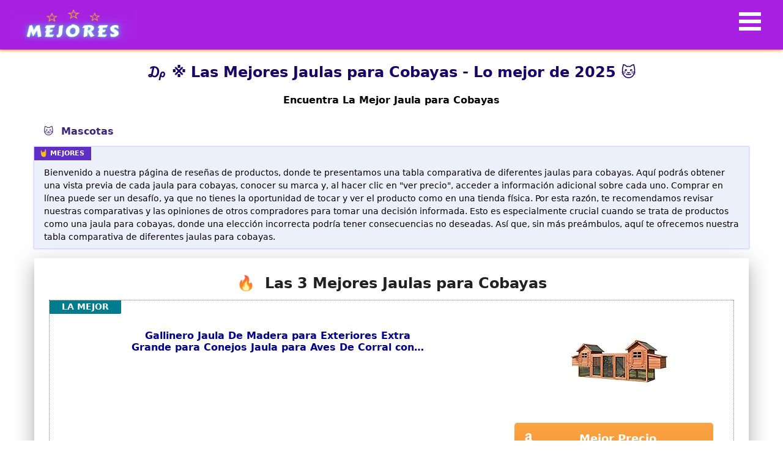

--- FILE ---
content_type: text/html; charset=utf-8
request_url: https://mejores.com.es/jaula-para-cobayas/
body_size: 46429
content:
<!doctype html><html data-n-head-ssr lang="es" data-n-head="%7B%22lang%22:%7B%22ssr%22:%22es%22%7D%7D"><head><title>₯ ※ Las Mejores Jaulas para Cobayas - Guía 2025</title><meta data-n-head="ssr" charset="utf-8"><meta data-n-head="ssr" name="viewport" content="width=device-width,initial-scale=1"><meta data-n-head="ssr" data-hid="charset" charset="utf-8"><meta data-n-head="ssr" data-hid="mobile-web-app-capable" name="mobile-web-app-capable" content="yes"><meta data-n-head="ssr" data-hid="apple-mobile-web-app-title" name="apple-mobile-web-app-title" content="Los Mejores"><meta data-n-head="ssr" data-hid="author" name="author" content="Joel-44"><meta data-n-head="ssr" data-hid="theme-color" name="theme-color" content="#551073"><meta data-n-head="ssr" data-hid="description" name="description" content="Una selección de las mejores Jaulas para Cobayas de 2025. ✅ Análisis y comparativas para elegir la jaula para cobayas perfecta. ✍ "><meta data-n-head="ssr" data-hid="og:title" content="₯ ※ Las Mejores Jaulas para Cobayas - Guía 2025" property="og:title"><meta data-n-head="ssr" data-hid="og:description" content="Una selección de las mejores Jaulas para Cobayas de 2025. ✅ Análisis y comparativas para elegir la jaula para cobayas perfecta. ✍ " property="og:description"><meta data-n-head="ssr" data-hid="og:url" content="https://mejores.com.es/jaula-para-cobayas/" property="og:url"><meta data-n-head="ssr" data-hid="og:image" content="https://m.media-amazon.com/images/I/41-1ySSFmRL._SL160_.jpg" property="og:image"><meta data-n-head="ssr" data-hid="og:type" content="article" property="og:type"><meta data-n-head="ssr" data-hid="og:site_name" content="mejores.com.es" property="og:site_name"><link data-n-head="ssr" rel="icon" type="image/x-icon" href="/favicon.ico"><link data-n-head="ssr" rel="preconnect" href="https://fonts.gstatic.com" crossorigin="anonymous"><link data-n-head="ssr" rel="preconnect" href="https://m.media-amazon.com" crossorigin="anonymous"><link data-n-head="ssr" rel="shortcut icon" href="/_nuxt/icons/icon_64x64.a33ac6.png"><link data-n-head="ssr" rel="apple-touch-icon" href="/_nuxt/icons/icon_512x512.a33ac6.png" sizes="512x512"><link data-n-head="ssr" rel="manifest" href="/_nuxt/manifest.3f5bd3cd.json" data-hid="manifest"><link data-n-head="ssr" rel="shortcut icon" href="/_nuxt/icons/icon_64x64.a33ac6.png"><link data-n-head="ssr" rel="apple-touch-icon" href="/_nuxt/icons/icon_512x512.a33ac6.png" sizes="512x512"><link data-n-head="ssr" rel="canonical" href="https://mejores.com.es/jaula-para-cobayas/"><script data-n-head="ssr" src="https://analytics.ahrefs.com/analytics.js" data-key="2th5eTzgLBskB1Vu1mEuBQ" async></script><style data-vue-ssr-id="1d78eaa9:0 e9bf6992:0 271a3054:0 2bbca990:0 7a767aee:0 6963fd88:0 1fd08b7c:0 6640c59c:0">.nuxt-progress{position:fixed;top:0;left:0;right:0;height:2px;width:0;opacity:1;transition:width .1s,opacity .4s;background-color:#fff;z-index:999999}.nuxt-progress.nuxt-progress-notransition{transition:none}.nuxt-progress-failed{background-color:red}.toc{overflow-y:auto}.toc>.toc-list{overflow:hidden;position:relative}.toc>.toc-list li{list-style:none}.js-toc{overflow-y:hidden}.toc-list{margin:0;padding-left:10px}a.toc-link{color:currentColor;height:100%}.is-collapsible{max-height:1000px;overflow:hidden;transition:all .3s ease-in-out}.is-collapsed{max-height:0}.is-position-fixed{position:fixed!important;top:0}.is-active-link{font-weight:700}.toc-link:before{background-color:#eee;content:" ";display:inline-block;height:inherit;left:0;margin-top:-1px;position:absolute;width:2px}.is-active-link:before{background-color:#54bc4b}.btn{display:inline-block;font-weight:400;color:#212529;text-align:center;vertical-align:middle;-webkit-user-select:none;-moz-user-select:none;-ms-user-select:none;user-select:none;background-color:transparent;border:1px solid transparent;padding:.375rem .75rem;font-size:1rem;line-height:1.5;border-radius:.25rem;transition:color .15s ease-in-out,background-color .15s ease-in-out,border-color .15s ease-in-out,box-shadow .15s ease-in-out}@media (prefers-reduced-motion:reduce){.btn{transition:none}}.btn:hover{color:#212529;text-decoration:none}.btn.focus,.btn:focus{outline:0;box-shadow:0 0 0 .2rem rgba(0,123,255,.25)}.btn.disabled,.btn:disabled{opacity:.65}.btn:not(:disabled):not(.disabled){cursor:pointer}a.btn.disabled,fieldset:disabled a.btn{pointer-events:none}.btn-primary{color:#fff;background-color:#007bff;border-color:#007bff}.btn-primary.focus,.btn-primary:focus,.btn-primary:hover{color:#fff;background-color:#0069d9;border-color:#0062cc}.btn-primary.focus,.btn-primary:focus{box-shadow:0 0 0 .2rem rgba(38,143,255,.5)}.btn-primary.disabled,.btn-primary:disabled{color:#fff;background-color:#007bff;border-color:#007bff}.btn-primary:not(:disabled):not(.disabled).active,.btn-primary:not(:disabled):not(.disabled):active,.show>.btn-primary.dropdown-toggle{color:#fff;background-color:#0062cc;border-color:#005cbf}.btn-primary:not(:disabled):not(.disabled).active:focus,.btn-primary:not(:disabled):not(.disabled):active:focus,.show>.btn-primary.dropdown-toggle:focus{box-shadow:0 0 0 .2rem rgba(38,143,255,.5)}.btn-secondary{color:#fff;background-color:#6c757d;border-color:#6c757d}.btn-secondary.focus,.btn-secondary:focus,.btn-secondary:hover{color:#fff;background-color:#5a6268;border-color:#545b62}.btn-secondary.focus,.btn-secondary:focus{box-shadow:0 0 0 .2rem rgba(130,138,145,.5)}.btn-secondary.disabled,.btn-secondary:disabled{color:#fff;background-color:#6c757d;border-color:#6c757d}.btn-secondary:not(:disabled):not(.disabled).active,.btn-secondary:not(:disabled):not(.disabled):active,.show>.btn-secondary.dropdown-toggle{color:#fff;background-color:#545b62;border-color:#4e555b}.btn-secondary:not(:disabled):not(.disabled).active:focus,.btn-secondary:not(:disabled):not(.disabled):active:focus,.show>.btn-secondary.dropdown-toggle:focus{box-shadow:0 0 0 .2rem rgba(130,138,145,.5)}.btn-success{color:#fff;background-color:#28a745;border-color:#28a745}.btn-success.focus,.btn-success:focus,.btn-success:hover{color:#fff;background-color:#218838;border-color:#1e7e34}.btn-success.focus,.btn-success:focus{box-shadow:0 0 0 .2rem rgba(72,180,97,.5)}.btn-success.disabled,.btn-success:disabled{color:#fff;background-color:#28a745;border-color:#28a745}.btn-success:not(:disabled):not(.disabled).active,.btn-success:not(:disabled):not(.disabled):active,.show>.btn-success.dropdown-toggle{color:#fff;background-color:#1e7e34;border-color:#1c7430}.btn-success:not(:disabled):not(.disabled).active:focus,.btn-success:not(:disabled):not(.disabled):active:focus,.show>.btn-success.dropdown-toggle:focus{box-shadow:0 0 0 .2rem rgba(72,180,97,.5)}.btn-info{color:#fff;background-color:#17a2b8;border-color:#17a2b8}.btn-info.focus,.btn-info:focus,.btn-info:hover{color:#fff;background-color:#138496;border-color:#117a8b}.btn-info.focus,.btn-info:focus{box-shadow:0 0 0 .2rem rgba(58,176,195,.5)}.btn-info.disabled,.btn-info:disabled{color:#fff;background-color:#17a2b8;border-color:#17a2b8}.btn-info:not(:disabled):not(.disabled).active,.btn-info:not(:disabled):not(.disabled):active,.show>.btn-info.dropdown-toggle{color:#fff;background-color:#117a8b;border-color:#10707f}.btn-info:not(:disabled):not(.disabled).active:focus,.btn-info:not(:disabled):not(.disabled):active:focus,.show>.btn-info.dropdown-toggle:focus{box-shadow:0 0 0 .2rem rgba(58,176,195,.5)}.btn-warning{color:#212529;background-color:#ffc107;border-color:#ffc107}.btn-warning.focus,.btn-warning:focus,.btn-warning:hover{color:#212529;background-color:#e0a800;border-color:#d39e00}.btn-warning.focus,.btn-warning:focus{box-shadow:0 0 0 .2rem rgba(222,170,12,.5)}.btn-warning.disabled,.btn-warning:disabled{color:#212529;background-color:#ffc107;border-color:#ffc107}.btn-warning:not(:disabled):not(.disabled).active,.btn-warning:not(:disabled):not(.disabled):active,.show>.btn-warning.dropdown-toggle{color:#212529;background-color:#d39e00;border-color:#c69500}.btn-warning:not(:disabled):not(.disabled).active:focus,.btn-warning:not(:disabled):not(.disabled):active:focus,.show>.btn-warning.dropdown-toggle:focus{box-shadow:0 0 0 .2rem rgba(222,170,12,.5)}.btn-danger{color:#fff;background-color:#dc3545;border-color:#dc3545}.btn-danger.focus,.btn-danger:focus,.btn-danger:hover{color:#fff;background-color:#c82333;border-color:#bd2130}.btn-danger.focus,.btn-danger:focus{box-shadow:0 0 0 .2rem rgba(225,83,97,.5)}.btn-danger.disabled,.btn-danger:disabled{color:#fff;background-color:#dc3545;border-color:#dc3545}.btn-danger:not(:disabled):not(.disabled).active,.btn-danger:not(:disabled):not(.disabled):active,.show>.btn-danger.dropdown-toggle{color:#fff;background-color:#bd2130;border-color:#b21f2d}.btn-danger:not(:disabled):not(.disabled).active:focus,.btn-danger:not(:disabled):not(.disabled):active:focus,.show>.btn-danger.dropdown-toggle:focus{box-shadow:0 0 0 .2rem rgba(225,83,97,.5)}.btn-light{color:#212529;background-color:#f8f9fa;border-color:#f8f9fa}.btn-light.focus,.btn-light:focus,.btn-light:hover{color:#212529;background-color:#e2e6ea;border-color:#dae0e5}.btn-light.focus,.btn-light:focus{box-shadow:0 0 0 .2rem rgba(216,217,219,.5)}.btn-light.disabled,.btn-light:disabled{color:#212529;background-color:#f8f9fa;border-color:#f8f9fa}.btn-light:not(:disabled):not(.disabled).active,.btn-light:not(:disabled):not(.disabled):active,.show>.btn-light.dropdown-toggle{color:#212529;background-color:#dae0e5;border-color:#d3d9df}.btn-light:not(:disabled):not(.disabled).active:focus,.btn-light:not(:disabled):not(.disabled):active:focus,.show>.btn-light.dropdown-toggle:focus{box-shadow:0 0 0 .2rem rgba(216,217,219,.5)}.btn-dark{color:#fff;background-color:#343a40;border-color:#343a40}.btn-dark.focus,.btn-dark:focus,.btn-dark:hover{color:#fff;background-color:#23272b;border-color:#1d2124}.btn-dark.focus,.btn-dark:focus{box-shadow:0 0 0 .2rem rgba(82,88,93,.5)}.btn-dark.disabled,.btn-dark:disabled{color:#fff;background-color:#343a40;border-color:#343a40}.btn-dark:not(:disabled):not(.disabled).active,.btn-dark:not(:disabled):not(.disabled):active,.show>.btn-dark.dropdown-toggle{color:#fff;background-color:#1d2124;border-color:#171a1d}.btn-dark:not(:disabled):not(.disabled).active:focus,.btn-dark:not(:disabled):not(.disabled):active:focus,.show>.btn-dark.dropdown-toggle:focus{box-shadow:0 0 0 .2rem rgba(82,88,93,.5)}.btn-outline-primary{color:#007bff;border-color:#007bff}.btn-outline-primary:hover{color:#fff;background-color:#007bff;border-color:#007bff}.btn-outline-primary.focus,.btn-outline-primary:focus{box-shadow:0 0 0 .2rem rgba(0,123,255,.5)}.btn-outline-primary.disabled,.btn-outline-primary:disabled{color:#007bff;background-color:transparent}.btn-outline-primary:not(:disabled):not(.disabled).active,.btn-outline-primary:not(:disabled):not(.disabled):active,.show>.btn-outline-primary.dropdown-toggle{color:#fff;background-color:#007bff;border-color:#007bff}.btn-outline-primary:not(:disabled):not(.disabled).active:focus,.btn-outline-primary:not(:disabled):not(.disabled):active:focus,.show>.btn-outline-primary.dropdown-toggle:focus{box-shadow:0 0 0 .2rem rgba(0,123,255,.5)}.btn-outline-secondary{color:#6c757d;border-color:#6c757d}.btn-outline-secondary:hover{color:#fff;background-color:#6c757d;border-color:#6c757d}.btn-outline-secondary.focus,.btn-outline-secondary:focus{box-shadow:0 0 0 .2rem rgba(108,117,125,.5)}.btn-outline-secondary.disabled,.btn-outline-secondary:disabled{color:#6c757d;background-color:transparent}.btn-outline-secondary:not(:disabled):not(.disabled).active,.btn-outline-secondary:not(:disabled):not(.disabled):active,.show>.btn-outline-secondary.dropdown-toggle{color:#fff;background-color:#6c757d;border-color:#6c757d}.btn-outline-secondary:not(:disabled):not(.disabled).active:focus,.btn-outline-secondary:not(:disabled):not(.disabled):active:focus,.show>.btn-outline-secondary.dropdown-toggle:focus{box-shadow:0 0 0 .2rem rgba(108,117,125,.5)}.btn-outline-success{color:#28a745;border-color:#28a745}.btn-outline-success:hover{color:#fff;background-color:#28a745;border-color:#28a745}.btn-outline-success.focus,.btn-outline-success:focus{box-shadow:0 0 0 .2rem rgba(40,167,69,.5)}.btn-outline-success.disabled,.btn-outline-success:disabled{color:#28a745;background-color:transparent}.btn-outline-success:not(:disabled):not(.disabled).active,.btn-outline-success:not(:disabled):not(.disabled):active,.show>.btn-outline-success.dropdown-toggle{color:#fff;background-color:#28a745;border-color:#28a745}.btn-outline-success:not(:disabled):not(.disabled).active:focus,.btn-outline-success:not(:disabled):not(.disabled):active:focus,.show>.btn-outline-success.dropdown-toggle:focus{box-shadow:0 0 0 .2rem rgba(40,167,69,.5)}.btn-outline-info{color:#17a2b8;border-color:#17a2b8}.btn-outline-info:hover{color:#fff;background-color:#17a2b8;border-color:#17a2b8}.btn-outline-info.focus,.btn-outline-info:focus{box-shadow:0 0 0 .2rem rgba(23,162,184,.5)}.btn-outline-info.disabled,.btn-outline-info:disabled{color:#17a2b8;background-color:transparent}.btn-outline-info:not(:disabled):not(.disabled).active,.btn-outline-info:not(:disabled):not(.disabled):active,.show>.btn-outline-info.dropdown-toggle{color:#fff;background-color:#17a2b8;border-color:#17a2b8}.btn-outline-info:not(:disabled):not(.disabled).active:focus,.btn-outline-info:not(:disabled):not(.disabled):active:focus,.show>.btn-outline-info.dropdown-toggle:focus{box-shadow:0 0 0 .2rem rgba(23,162,184,.5)}.btn-outline-warning{color:#ffc107;border-color:#ffc107}.btn-outline-warning:hover{color:#212529;background-color:#ffc107;border-color:#ffc107}.btn-outline-warning.focus,.btn-outline-warning:focus{box-shadow:0 0 0 .2rem rgba(255,193,7,.5)}.btn-outline-warning.disabled,.btn-outline-warning:disabled{color:#ffc107;background-color:transparent}.btn-outline-warning:not(:disabled):not(.disabled).active,.btn-outline-warning:not(:disabled):not(.disabled):active,.show>.btn-outline-warning.dropdown-toggle{color:#212529;background-color:#ffc107;border-color:#ffc107}.btn-outline-warning:not(:disabled):not(.disabled).active:focus,.btn-outline-warning:not(:disabled):not(.disabled):active:focus,.show>.btn-outline-warning.dropdown-toggle:focus{box-shadow:0 0 0 .2rem rgba(255,193,7,.5)}.btn-outline-danger{color:#dc3545;border-color:#dc3545}.btn-outline-danger:hover{color:#fff;background-color:#dc3545;border-color:#dc3545}.btn-outline-danger.focus,.btn-outline-danger:focus{box-shadow:0 0 0 .2rem rgba(220,53,69,.5)}.btn-outline-danger.disabled,.btn-outline-danger:disabled{color:#dc3545;background-color:transparent}.btn-outline-danger:not(:disabled):not(.disabled).active,.btn-outline-danger:not(:disabled):not(.disabled):active,.show>.btn-outline-danger.dropdown-toggle{color:#fff;background-color:#dc3545;border-color:#dc3545}.btn-outline-danger:not(:disabled):not(.disabled).active:focus,.btn-outline-danger:not(:disabled):not(.disabled):active:focus,.show>.btn-outline-danger.dropdown-toggle:focus{box-shadow:0 0 0 .2rem rgba(220,53,69,.5)}.btn-outline-light{color:#f8f9fa;border-color:#f8f9fa}.btn-outline-light:hover{color:#212529;background-color:#f8f9fa;border-color:#f8f9fa}.btn-outline-light.focus,.btn-outline-light:focus{box-shadow:0 0 0 .2rem rgba(248,249,250,.5)}.btn-outline-light.disabled,.btn-outline-light:disabled{color:#f8f9fa;background-color:transparent}.btn-outline-light:not(:disabled):not(.disabled).active,.btn-outline-light:not(:disabled):not(.disabled):active,.show>.btn-outline-light.dropdown-toggle{color:#212529;background-color:#f8f9fa;border-color:#f8f9fa}.btn-outline-light:not(:disabled):not(.disabled).active:focus,.btn-outline-light:not(:disabled):not(.disabled):active:focus,.show>.btn-outline-light.dropdown-toggle:focus{box-shadow:0 0 0 .2rem rgba(248,249,250,.5)}.btn-outline-dark{color:#343a40;border-color:#343a40}.btn-outline-dark:hover{color:#fff;background-color:#343a40;border-color:#343a40}.btn-outline-dark.focus,.btn-outline-dark:focus{box-shadow:0 0 0 .2rem rgba(52,58,64,.5)}.btn-outline-dark.disabled,.btn-outline-dark:disabled{color:#343a40;background-color:transparent}.btn-outline-dark:not(:disabled):not(.disabled).active,.btn-outline-dark:not(:disabled):not(.disabled):active,.show>.btn-outline-dark.dropdown-toggle{color:#fff;background-color:#343a40;border-color:#343a40}.btn-outline-dark:not(:disabled):not(.disabled).active:focus,.btn-outline-dark:not(:disabled):not(.disabled):active:focus,.show>.btn-outline-dark.dropdown-toggle:focus{box-shadow:0 0 0 .2rem rgba(52,58,64,.5)}.btn-link{font-weight:400;color:#007bff;text-decoration:none}.btn-link:hover{color:#0056b3}.btn-link.focus,.btn-link:focus,.btn-link:hover{text-decoration:underline}.btn-link.disabled,.btn-link:disabled{color:#6c757d;pointer-events:none}.btn-lg{padding:.5rem 1rem;font-size:1.25rem;line-height:1.5;border-radius:.3rem}.btn-sm{padding:.25rem .5rem;font-size:.875rem;line-height:1.5;border-radius:.2rem}.btn-block{display:block;width:100%}.btn-block+.btn-block{margin-top:.5rem}input[type=button].btn-block,input[type=reset].btn-block,input[type=submit].btn-block{width:100%}.card{position:relative;display:flex;flex-direction:column;min-width:0;word-wrap:break-word;background-color:#fff;background-clip:border-box;border:1px solid rgba(0,0,0,.125);border-radius:.25rem}.card>hr{margin-right:0;margin-left:0}.card>.list-group{border-top:inherit;border-bottom:inherit}.card>.list-group:first-child{border-top-width:0;border-top-left-radius:calc(.25rem - 1px);border-top-right-radius:calc(.25rem - 1px)}.card>.list-group:last-child{border-bottom-width:0;border-bottom-right-radius:calc(.25rem - 1px);border-bottom-left-radius:calc(.25rem - 1px)}.card>.card-header+.list-group,.card>.list-group+.card-footer{border-top:0}.card-body{flex:1 1 auto;min-height:1px;padding:1.25rem}.card-title{margin-bottom:.75rem}.card-subtitle{margin-top:-.375rem}.card-subtitle,.card-text:last-child{margin-bottom:0}.card-link:hover{text-decoration:none}.card-link+.card-link{margin-left:1.25rem}.card-header{padding:.75rem 1.25rem;margin-bottom:0;background-color:rgba(0,0,0,.03);border-bottom:1px solid rgba(0,0,0,.125)}.card-header:first-child{border-radius:calc(.25rem - 1px) calc(.25rem - 1px) 0 0}.card-footer{padding:.75rem 1.25rem;background-color:rgba(0,0,0,.03);border-top:1px solid rgba(0,0,0,.125)}.card-footer:last-child{border-radius:0 0 calc(.25rem - 1px) calc(.25rem - 1px)}.card-header-tabs{margin-bottom:-.75rem;border-bottom:0}.card-header-pills,.card-header-tabs{margin-right:-.625rem;margin-left:-.625rem}.card-img-overlay{position:absolute;top:0;right:0;bottom:0;left:0;padding:1.25rem;border-radius:calc(.25rem - 1px)}.card-img,.card-img-bottom,.card-img-top{flex-shrink:0;width:100%}.card-img,.card-img-top{border-top-left-radius:calc(.25rem - 1px);border-top-right-radius:calc(.25rem - 1px)}.card-img,.card-img-bottom{border-bottom-right-radius:calc(.25rem - 1px);border-bottom-left-radius:calc(.25rem - 1px)}.card-deck .card{margin-bottom:15px}@media (min-width:576px){.card-deck{display:flex;flex-flow:row wrap;margin-right:-15px;margin-left:-15px}.card-deck .card{flex:1 0 0%;margin-right:15px;margin-bottom:0;margin-left:15px}}.card-group>.card{margin-bottom:15px}@media (min-width:576px){.card-group{display:flex;flex-flow:row wrap}.card-group>.card{flex:1 0 0%;margin-bottom:0}.card-group>.card+.card{margin-left:0;border-left:0}.card-group>.card:not(:last-child){border-top-right-radius:0;border-bottom-right-radius:0}.card-group>.card:not(:last-child) .card-header,.card-group>.card:not(:last-child) .card-img-top{border-top-right-radius:0}.card-group>.card:not(:last-child) .card-footer,.card-group>.card:not(:last-child) .card-img-bottom{border-bottom-right-radius:0}.card-group>.card:not(:first-child){border-top-left-radius:0;border-bottom-left-radius:0}.card-group>.card:not(:first-child) .card-header,.card-group>.card:not(:first-child) .card-img-top{border-top-left-radius:0}.card-group>.card:not(:first-child) .card-footer,.card-group>.card:not(:first-child) .card-img-bottom{border-bottom-left-radius:0}}.card-columns .card{margin-bottom:.75rem}@media (min-width:576px){.card-columns{-moz-column-count:3;column-count:3;grid-column-gap:1.25rem;-moz-column-gap:1.25rem;column-gap:1.25rem;orphans:1;widows:1}.card-columns .card{display:inline-block;width:100%}}.accordion{overflow-anchor:none}.accordion>.card{overflow:hidden}.accordion>.card:not(:last-of-type){border-bottom:0;border-bottom-right-radius:0;border-bottom-left-radius:0}.accordion>.card:not(:first-of-type){border-top-left-radius:0;border-top-right-radius:0}.accordion>.card>.card-header{border-radius:0;margin-bottom:-1px}.container,.container-fluid,.container-lg,.container-md,.container-sm,.container-xl{width:100%;padding-right:15px;padding-left:15px;margin-right:auto;margin-left:auto}@media (min-width:576px){.container,.container-sm{max-width:540px}}@media (min-width:768px){.container,.container-md,.container-sm{max-width:720px}}@media (min-width:992px){.container,.container-lg,.container-md,.container-sm{max-width:960px}}@media (min-width:1200px){.container,.container-lg,.container-md,.container-sm,.container-xl{max-width:1140px}}.row{display:flex;flex-wrap:wrap;margin-right:-15px;margin-left:-15px}.no-gutters{margin-right:0;margin-left:0}.no-gutters>.col,.no-gutters>[class*=col-]{padding-right:0;padding-left:0}.col,.col-1,.col-10,.col-11,.col-12,.col-2,.col-3,.col-4,.col-5,.col-6,.col-7,.col-8,.col-9,.col-auto,.col-lg,.col-lg-1,.col-lg-10,.col-lg-11,.col-lg-12,.col-lg-2,.col-lg-3,.col-lg-4,.col-lg-5,.col-lg-6,.col-lg-7,.col-lg-8,.col-lg-9,.col-lg-auto,.col-md,.col-md-1,.col-md-10,.col-md-11,.col-md-12,.col-md-2,.col-md-3,.col-md-4,.col-md-5,.col-md-6,.col-md-7,.col-md-8,.col-md-9,.col-md-auto,.col-sm,.col-sm-1,.col-sm-10,.col-sm-11,.col-sm-12,.col-sm-2,.col-sm-3,.col-sm-4,.col-sm-5,.col-sm-6,.col-sm-7,.col-sm-8,.col-sm-9,.col-sm-auto,.col-xl,.col-xl-1,.col-xl-10,.col-xl-11,.col-xl-12,.col-xl-2,.col-xl-3,.col-xl-4,.col-xl-5,.col-xl-6,.col-xl-7,.col-xl-8,.col-xl-9,.col-xl-auto{position:relative;width:100%;padding-right:15px;padding-left:15px}.col{flex-basis:0;flex-grow:1;max-width:100%}.row-cols-1>*{flex:0 0 100%;max-width:100%}.row-cols-2>*{flex:0 0 50%;max-width:50%}.row-cols-3>*{flex:0 0 33.33333%;max-width:33.33333%}.row-cols-4>*{flex:0 0 25%;max-width:25%}.row-cols-5>*{flex:0 0 20%;max-width:20%}.row-cols-6>*{flex:0 0 16.66667%;max-width:16.66667%}.col-auto{flex:0 0 auto;width:auto;max-width:100%}.col-1{flex:0 0 8.33333%;max-width:8.33333%}.col-2{flex:0 0 16.66667%;max-width:16.66667%}.col-3{flex:0 0 25%;max-width:25%}.col-4{flex:0 0 33.33333%;max-width:33.33333%}.col-5{flex:0 0 41.66667%;max-width:41.66667%}.col-6{flex:0 0 50%;max-width:50%}.col-7{flex:0 0 58.33333%;max-width:58.33333%}.col-8{flex:0 0 66.66667%;max-width:66.66667%}.col-9{flex:0 0 75%;max-width:75%}.col-10{flex:0 0 83.33333%;max-width:83.33333%}.col-11{flex:0 0 91.66667%;max-width:91.66667%}.col-12{flex:0 0 100%;max-width:100%}.order-first{order:-1}.order-last{order:13}.order-0{order:0}.order-1{order:1}.order-2{order:2}.order-3{order:3}.order-4{order:4}.order-5{order:5}.order-6{order:6}.order-7{order:7}.order-8{order:8}.order-9{order:9}.order-10{order:10}.order-11{order:11}.order-12{order:12}.offset-1{margin-left:8.33333%}.offset-2{margin-left:16.66667%}.offset-3{margin-left:25%}.offset-4{margin-left:33.33333%}.offset-5{margin-left:41.66667%}.offset-6{margin-left:50%}.offset-7{margin-left:58.33333%}.offset-8{margin-left:66.66667%}.offset-9{margin-left:75%}.offset-10{margin-left:83.33333%}.offset-11{margin-left:91.66667%}@media (min-width:576px){.col-sm{flex-basis:0;flex-grow:1;max-width:100%}.row-cols-sm-1>*{flex:0 0 100%;max-width:100%}.row-cols-sm-2>*{flex:0 0 50%;max-width:50%}.row-cols-sm-3>*{flex:0 0 33.33333%;max-width:33.33333%}.row-cols-sm-4>*{flex:0 0 25%;max-width:25%}.row-cols-sm-5>*{flex:0 0 20%;max-width:20%}.row-cols-sm-6>*{flex:0 0 16.66667%;max-width:16.66667%}.col-sm-auto{flex:0 0 auto;width:auto;max-width:100%}.col-sm-1{flex:0 0 8.33333%;max-width:8.33333%}.col-sm-2{flex:0 0 16.66667%;max-width:16.66667%}.col-sm-3{flex:0 0 25%;max-width:25%}.col-sm-4{flex:0 0 33.33333%;max-width:33.33333%}.col-sm-5{flex:0 0 41.66667%;max-width:41.66667%}.col-sm-6{flex:0 0 50%;max-width:50%}.col-sm-7{flex:0 0 58.33333%;max-width:58.33333%}.col-sm-8{flex:0 0 66.66667%;max-width:66.66667%}.col-sm-9{flex:0 0 75%;max-width:75%}.col-sm-10{flex:0 0 83.33333%;max-width:83.33333%}.col-sm-11{flex:0 0 91.66667%;max-width:91.66667%}.col-sm-12{flex:0 0 100%;max-width:100%}.order-sm-first{order:-1}.order-sm-last{order:13}.order-sm-0{order:0}.order-sm-1{order:1}.order-sm-2{order:2}.order-sm-3{order:3}.order-sm-4{order:4}.order-sm-5{order:5}.order-sm-6{order:6}.order-sm-7{order:7}.order-sm-8{order:8}.order-sm-9{order:9}.order-sm-10{order:10}.order-sm-11{order:11}.order-sm-12{order:12}.offset-sm-0{margin-left:0}.offset-sm-1{margin-left:8.33333%}.offset-sm-2{margin-left:16.66667%}.offset-sm-3{margin-left:25%}.offset-sm-4{margin-left:33.33333%}.offset-sm-5{margin-left:41.66667%}.offset-sm-6{margin-left:50%}.offset-sm-7{margin-left:58.33333%}.offset-sm-8{margin-left:66.66667%}.offset-sm-9{margin-left:75%}.offset-sm-10{margin-left:83.33333%}.offset-sm-11{margin-left:91.66667%}}@media (min-width:768px){.col-md{flex-basis:0;flex-grow:1;max-width:100%}.row-cols-md-1>*{flex:0 0 100%;max-width:100%}.row-cols-md-2>*{flex:0 0 50%;max-width:50%}.row-cols-md-3>*{flex:0 0 33.33333%;max-width:33.33333%}.row-cols-md-4>*{flex:0 0 25%;max-width:25%}.row-cols-md-5>*{flex:0 0 20%;max-width:20%}.row-cols-md-6>*{flex:0 0 16.66667%;max-width:16.66667%}.col-md-auto{flex:0 0 auto;width:auto;max-width:100%}.col-md-1{flex:0 0 8.33333%;max-width:8.33333%}.col-md-2{flex:0 0 16.66667%;max-width:16.66667%}.col-md-3{flex:0 0 25%;max-width:25%}.col-md-4{flex:0 0 33.33333%;max-width:33.33333%}.col-md-5{flex:0 0 41.66667%;max-width:41.66667%}.col-md-6{flex:0 0 50%;max-width:50%}.col-md-7{flex:0 0 58.33333%;max-width:58.33333%}.col-md-8{flex:0 0 66.66667%;max-width:66.66667%}.col-md-9{flex:0 0 75%;max-width:75%}.col-md-10{flex:0 0 83.33333%;max-width:83.33333%}.col-md-11{flex:0 0 91.66667%;max-width:91.66667%}.col-md-12{flex:0 0 100%;max-width:100%}.order-md-first{order:-1}.order-md-last{order:13}.order-md-0{order:0}.order-md-1{order:1}.order-md-2{order:2}.order-md-3{order:3}.order-md-4{order:4}.order-md-5{order:5}.order-md-6{order:6}.order-md-7{order:7}.order-md-8{order:8}.order-md-9{order:9}.order-md-10{order:10}.order-md-11{order:11}.order-md-12{order:12}.offset-md-0{margin-left:0}.offset-md-1{margin-left:8.33333%}.offset-md-2{margin-left:16.66667%}.offset-md-3{margin-left:25%}.offset-md-4{margin-left:33.33333%}.offset-md-5{margin-left:41.66667%}.offset-md-6{margin-left:50%}.offset-md-7{margin-left:58.33333%}.offset-md-8{margin-left:66.66667%}.offset-md-9{margin-left:75%}.offset-md-10{margin-left:83.33333%}.offset-md-11{margin-left:91.66667%}}@media (min-width:992px){.col-lg{flex-basis:0;flex-grow:1;max-width:100%}.row-cols-lg-1>*{flex:0 0 100%;max-width:100%}.row-cols-lg-2>*{flex:0 0 50%;max-width:50%}.row-cols-lg-3>*{flex:0 0 33.33333%;max-width:33.33333%}.row-cols-lg-4>*{flex:0 0 25%;max-width:25%}.row-cols-lg-5>*{flex:0 0 20%;max-width:20%}.row-cols-lg-6>*{flex:0 0 16.66667%;max-width:16.66667%}.col-lg-auto{flex:0 0 auto;width:auto;max-width:100%}.col-lg-1{flex:0 0 8.33333%;max-width:8.33333%}.col-lg-2{flex:0 0 16.66667%;max-width:16.66667%}.col-lg-3{flex:0 0 25%;max-width:25%}.col-lg-4{flex:0 0 33.33333%;max-width:33.33333%}.col-lg-5{flex:0 0 41.66667%;max-width:41.66667%}.col-lg-6{flex:0 0 50%;max-width:50%}.col-lg-7{flex:0 0 58.33333%;max-width:58.33333%}.col-lg-8{flex:0 0 66.66667%;max-width:66.66667%}.col-lg-9{flex:0 0 75%;max-width:75%}.col-lg-10{flex:0 0 83.33333%;max-width:83.33333%}.col-lg-11{flex:0 0 91.66667%;max-width:91.66667%}.col-lg-12{flex:0 0 100%;max-width:100%}.order-lg-first{order:-1}.order-lg-last{order:13}.order-lg-0{order:0}.order-lg-1{order:1}.order-lg-2{order:2}.order-lg-3{order:3}.order-lg-4{order:4}.order-lg-5{order:5}.order-lg-6{order:6}.order-lg-7{order:7}.order-lg-8{order:8}.order-lg-9{order:9}.order-lg-10{order:10}.order-lg-11{order:11}.order-lg-12{order:12}.offset-lg-0{margin-left:0}.offset-lg-1{margin-left:8.33333%}.offset-lg-2{margin-left:16.66667%}.offset-lg-3{margin-left:25%}.offset-lg-4{margin-left:33.33333%}.offset-lg-5{margin-left:41.66667%}.offset-lg-6{margin-left:50%}.offset-lg-7{margin-left:58.33333%}.offset-lg-8{margin-left:66.66667%}.offset-lg-9{margin-left:75%}.offset-lg-10{margin-left:83.33333%}.offset-lg-11{margin-left:91.66667%}}@media (min-width:1200px){.col-xl{flex-basis:0;flex-grow:1;max-width:100%}.row-cols-xl-1>*{flex:0 0 100%;max-width:100%}.row-cols-xl-2>*{flex:0 0 50%;max-width:50%}.row-cols-xl-3>*{flex:0 0 33.33333%;max-width:33.33333%}.row-cols-xl-4>*{flex:0 0 25%;max-width:25%}.row-cols-xl-5>*{flex:0 0 20%;max-width:20%}.row-cols-xl-6>*{flex:0 0 16.66667%;max-width:16.66667%}.col-xl-auto{flex:0 0 auto;width:auto;max-width:100%}.col-xl-1{flex:0 0 8.33333%;max-width:8.33333%}.col-xl-2{flex:0 0 16.66667%;max-width:16.66667%}.col-xl-3{flex:0 0 25%;max-width:25%}.col-xl-4{flex:0 0 33.33333%;max-width:33.33333%}.col-xl-5{flex:0 0 41.66667%;max-width:41.66667%}.col-xl-6{flex:0 0 50%;max-width:50%}.col-xl-7{flex:0 0 58.33333%;max-width:58.33333%}.col-xl-8{flex:0 0 66.66667%;max-width:66.66667%}.col-xl-9{flex:0 0 75%;max-width:75%}.col-xl-10{flex:0 0 83.33333%;max-width:83.33333%}.col-xl-11{flex:0 0 91.66667%;max-width:91.66667%}.col-xl-12{flex:0 0 100%;max-width:100%}.order-xl-first{order:-1}.order-xl-last{order:13}.order-xl-0{order:0}.order-xl-1{order:1}.order-xl-2{order:2}.order-xl-3{order:3}.order-xl-4{order:4}.order-xl-5{order:5}.order-xl-6{order:6}.order-xl-7{order:7}.order-xl-8{order:8}.order-xl-9{order:9}.order-xl-10{order:10}.order-xl-11{order:11}.order-xl-12{order:12}.offset-xl-0{margin-left:0}.offset-xl-1{margin-left:8.33333%}.offset-xl-2{margin-left:16.66667%}.offset-xl-3{margin-left:25%}.offset-xl-4{margin-left:33.33333%}.offset-xl-5{margin-left:41.66667%}.offset-xl-6{margin-left:50%}.offset-xl-7{margin-left:58.33333%}.offset-xl-8{margin-left:66.66667%}.offset-xl-9{margin-left:75%}.offset-xl-10{margin-left:83.33333%}.offset-xl-11{margin-left:91.66667%}}html{font-family:Söhne,ui-sans-serif,system-ui,-apple-system,Segoe UI,Roboto,Ubuntu,Cantarell,Noto Sans,sans-serif,Helvetica Neue,Arial,Apple Color Emoji,Segoe UI Emoji,Segoe UI Symbol,Noto Color Emoji;font-size:16px;-moz-osx-font-smoothing:grayscale;-webkit-font-smoothing:antialiased;box-sizing:border-box;scroll-behavior:smooth}@media screen and (prefers-reduced-motion:reduce){html{scroll-behavior:auto}}*,:after,:before{box-sizing:border-box;margin:0}body{min-height:100%;background:rgba(216,239,247,.45882)}a,a:hover{text-decoration:none}.h2,h3{padding:0 .5rem}.app-container{overflow:auto}.button--green{display:inline-block;border-radius:4px;border:1px solid #3b8070;color:#3b8070;text-decoration:none;padding:10px 30px}.button--green:hover{color:#fff;background-color:#3b8070}.button--grey{display:inline-block;border-radius:4px;border:1px solid #35495e;color:#35495e;text-decoration:none;padding:10px 30px;margin-left:15px}.button--grey:hover{color:#fff;background-color:#35495e}.content-wrapper{width:95vw;min-height:90vh;max-width:1200px;margin:0 auto}.custom-container.custom-container{margin-top:65px;max-width:1200px;padding:0 1rem}.entry-content{text-align:left}h1{font-size:2rem}h1,h3{margin:2rem 0 .5rem}body{background:#fff}body,body *{-moz-osx-font-smoothing:grayscale;-webkit-font-smoothing:antialiased!important;-moz-font-smoothing:antialiased!important;text-rendering:optimizelegibility!important}.logo{font-family:Söhne,ui-sans-serif,system-ui,-apple-system,Segoe UI,Roboto,Ubuntu,Cantarell,Noto Sans,sans-serif,Helvetica Neue,Arial,Apple Color Emoji,Segoe UI Emoji,Segoe UI Symbol,Noto Color Emoji;display:block;font-weight:300;font-size:2rem;color:#35495e;padding:.5rem;background:linear-gradient(48deg,#000,#a720e2);background:#a720e2;box-shadow:-1px 1px 5px 0 #e17204;min-height:60px;position:fixed;top:0;width:100%;z-index:99;padding-left:10px!important;background-size:400% 400%}.logo img{max-height:65px;min-height:65px;padding:.4rem;margin:0;vertical-align:middle}.logo a{color:#fff!important}.logo>a{text-transform:uppercase;font-size:1.7rem;font-weight:600}.menu-links{margin-top:.5rem;text-align:right}@media screen and (max-width:700px){.menu-links{display:grid;grid-template-columns:1fr 1fr 1fr}}.menu-links a{font-size:1.2rem;font-weight:700;margin:.2rem;text-align:center;min-height:48px;padding-top:12px}.menu-links a:hover,.menu-links a:hover svg{color:#ece834!important}a:hover{text-decoration:none!important}#indicator{position:fixed;top:0;left:0;height:5px;background-color:#02b0cb;z-index:999}h2:before{display:block;content:" ";height:120px;margin-top:-120px;visibility:hidden}.overlay-up-down-enter-active,.overlay-up-down-leave-active{transition-duration:2s}root{--overlay-bg:#1867c0;--transition-duration:.4s}.fade-enter-active,.fade-leave-active{transition-duration:.3s;transition-property:opacity;transition-timing-function:ease}.fade-enter,.fade-leave-active{opacity:0}@-webkit-keyframes fadeInDown{0%{transform:translate3d(0,-40px,0)}to{transform:translateZ(0);opacity:1}}@keyframes fadeInDown{0%{transform:translate3d(0,-40px,0)}to{transform:translateZ(0);opacity:1}}.fade-in-down-leave-to{opacity:0;transition:opacity .3s}.fade-in-down-enter{opacity:0;transform:translate3d(0,-40px,0)}.fade-in-down-enter-to{opacity:0;-webkit-animation-duration:.7s;animation-duration:.7s;-webkit-animation-fill-mode:both;animation-fill-mode:both;-webkit-animation-name:fadeInDown;animation-name:fadeInDown}@-webkit-keyframes fadeInRight{0%{transform:translate3d(40px,0,0)}to{transform:translateZ(0);opacity:1}}@keyframes fadeInRight{0%{transform:translate3d(40px,0,0)}to{transform:translateZ(0);opacity:1}}.fade-in-right-leave-to{opacity:0;transition:opacity .3s}.fade-in-right-enter{opacity:0;transform:translate3d(40px,0,0)}.fade-in-right-enter-to{opacity:0;-webkit-animation-duration:.7s;animation-duration:.7s;-webkit-animation-fill-mode:both;animation-fill-mode:both;-webkit-animation-name:fadeInRight;animation-name:fadeInRight}@-webkit-keyframes fadeInUp{0%{transform:translate3d(0,40px,0)}to{transform:translateZ(0);opacity:1}}@keyframes fadeInUp{0%{transform:translate3d(0,40px,0)}to{transform:translateZ(0);opacity:1}}.fade-in-up-leave-to{opacity:0;transition:opacity .3s}.fade-in-up-enter{opacity:0;transform:translate3d(0,40px,0)}.fade-in-up-enter-to{opacity:0;-webkit-animation-duration:.7s;animation-duration:.7s;-webkit-animation-fill-mode:both;animation-fill-mode:both;-webkit-animation-name:fadeInUp;animation-name:fadeInUp}@-webkit-keyframes fadeInLeft{0%{transform:translate3d(-40px,0,0)}to{transform:translateZ(0);opacity:1}}@keyframes fadeInLeft{0%{transform:translate3d(-40px,0,0)}to{transform:translateZ(0);opacity:1}}.fade-in-left-leave-to{opacity:0;transition:opacity .3s}.fade-in-left-enter{opacity:0;transform:translate3d(-40px,0,0)}.fade-in-left-enter-to{opacity:0;-webkit-animation-duration:.7s;animation-duration:.7s;-webkit-animation-fill-mode:both;animation-fill-mode:both;-webkit-animation-name:fadeInLeft;animation-name:fadeInLeft}.zoom-enter-active,.zoom-leave-active{transition-duration:.3s;transition-property:all;transition-timing-function:ease}.zoom-enter,.zoom-leave-to{opacity:0;transform:scale(0)}.flip-x-enter-active,.flip-x-leave-active{transition-duration:.3s;transition-property:all;transition-timing-function:ease}.flip-x-enter,.flip-x-leave-to{transform:rotateX(-180deg);opacity:0}.flip-y-enter-active,.flip-y-leave-active{transition-duration:.3s;transition-property:all;transition-timing-function:ease}.flip-y-enter,.flip-y-leave-to{transform:rotateY(-180deg);opacity:0}.overlay-top{position:fixed;top:0;left:0;height:0;width:100vw;background:linear-gradient(45deg,#32045a,#4f066f);transition-duration:.4s}.overlay-down-enter~.overlay-top,.overlay-down-leave-to~.overlay-top{height:0}.overlay-down-enter-active~.overlay-top,.overlay-down-leave-active~.overlay-top{height:100%}.overlay-down-enter-active~.overlay-top{transition-timing-function:ease-in}.overlay-down-leave-active~.overlay-top{transition-timing-function:ease-out}.overlay-down-enter-active,.overlay-down-leave-active{transition-duration:.4s}.overlay-up-full-enter-active~.overlay-bottom,.overlay-up-full-enter~.overlay-bottom,.overlay-up-full-leave-active~.overlay-bottom{height:100%}.overlay-up-full-enter-active~.overlay-bottom{transition-timing-function:ease-in}.overlay-up-full-enter-active~.overlay-bottom,.overlay-up-full-enter-to~.overlay-bottom{display:none}.overlay-up-full-enter-to~.overlay-top{height:0}.overlay-up-full-leave-active~.overlay-top{transition-timing-function:ease}.overlay-up-full-enter-active~.overlay-top,.overlay-up-full-enter-to~.overlay-top,.overlay-up-full-enter~.overlay-top{transition-duration:unset!important;height:100%}.overlay-up-full-enter-active,.overlay-up-full-leave-active{transition-duration:.4s}.overlay-down-full-enter~.overlay-top{height:100%}.overlay-down-full-enter-to~.overlay-bottom{height:0}.overlay-down-full-enter-active~.overlay-top,.overlay-down-full-leave-active~.overlay-top{height:100%}.overlay-down-full-enter-active~.overlay-top{transition-timing-function:ease-in}.overlay-down-full-leave-active~.overlay-bottom{transition-timing-function:ease}.overlay-down-full-enter-active,.overlay-down-full-leave-active{transition-duration:.4s}.overlay-down-full-enter-active~.overlay-top,.overlay-down-full-enter-to~.overlay-top{display:none}.overlay-down-full-enter-active~.overlay-bottom,.overlay-down-full-enter-to~.overlay-bottom,.overlay-down-full-enter~.overlay-bottom{transition-duration:unset!important;height:100%}.overlay-up-down-enter~.overlay-bottom,.overlay-up-down-enter~.overlay-top{height:0}.overlay-up-down-leave-active~.overlay-bottom,.overlay-up-down-leave-to~.overlay-bottom,.overlay-up-down-leave-to~.overlay-top{height:51vh}.overlay-up-down-enter-active~.overlay-bottom,.overlay-up-down-enter-active~.overlay-top,.overlay-up-down-leave-active~.overlay-bottom,.overlay-up-down-leave-active~.overlay-top{transition-timing-function:ease}.overlay-bottom,.overlay-up-down-enter-active,.overlay-up-down-leave-active{transition-duration:.4s}.overlay-bottom{position:fixed;bottom:0;left:0;height:0;width:100vw;background:linear-gradient(-45deg,#4f066f,#32045a)}.overlay-up-enter~.overlay-bottom,.overlay-up-leave-to~.overlay-bottom{height:0}.overlay-up-enter-active~.overlay-bottom,.overlay-up-leave-active~.overlay-bottom{height:100%}.overlay-up-enter-active~.overlay-bottom{transition-timing-function:ease-in}.overlay-up-leave-active~.overlay-bottom{transition-timing-function:ease-out}.overlay-up-enter-active,.overlay-up-leave-active{transition-duration:.4s}.bm-burger-bars.bm-burger-bars{background-color:#fff}.bm-burger-button.bm-burger-button{top:20px;right:15px}.bm-item-list .b-icon.bi{margin-right:10px}.bm-menu.bm-menu{background:linear-gradient(45deg,#32045a,#4f066f)}.bm-overlay.bm-overlay{background:#decef6}.vue-go-top{opacity:.8}@media only screen and (min-width:700px){.bm-burger-button.bm-burger-button{top:20px;right:20px}.header img{min-width:66px}}.bm-cross-button{right:230px!important}.bm-item-list{padding:0 5% 2rem;font-weight:600;font-size:18px!important}.bm-item-list a{padding:.45em}.menu-category:nth-child(14){margin-top:2rem;padding-top:2rem;border-top:1px solid #8a2be2}.md-elevation-18{background-color:#fff;color:rgba(0,0,0,.87);box-shadow:0 9px 11px -5px rgba(0,0,0,.2),0 18px 28px 2px rgba(0,0,0,.14),0 7px 34px 6px rgba(0,0,0,.12)}.md-elevation-18,.product-card{padding:1.5rem;text-align:center;margin-bottom:2rem;margin-top:1rem}.product-card h2{margin:.2rem auto .8rem;font-size:1.5rem}.product-card p{text-align:left;font-size:1rem;line-height:1.4;background:#f6eaff;padding:1rem}.product-card p.product-description{padding-top:2rem;box-shadow:0 0 2px 1px #c5c4ff;background:#ecf0fb}.product-card iframe{margin:.3rem}.table-striped tbody tr:nth-of-type(2n){background-color:#e8faff!important}.table-striped tbody tr:nth-of-type(odd){background-color:#fff!important}.bm-burger-bars.bm-burger-bars{background:#fff}.logo-name{height:100%;display:inline-block;transform:skew(-15deg);border:2px dotted #e17204;padding:.2rem .7rem;border-top:0;border-bottom:0}.bm-cross.bm-cross{background:#e17204}.app-prompt{text-align:center;margin:2rem auto}.app-prompt img{height:60px;image-rendering:-moz-crisp-edges;image-rendering:-o-crisp-edges;image-rendering:-webkit-optimize-contrast;image-rendering:crisp-edges;-ms-interpolation-mode:nearest-neighbor}.amazon-banner,.amazon-banner--right{position:absolute;left:60px;top:385px}.amazon-banner--right{left:auto;right:60px}@media screen and (min-width:1600px){.amazon-banner,.amazon-banner--right{display:block}}h3[data-v-386ed011]{margin:2rem auto;max-width:500px}h2[data-v-386ed011]{margin:.5rem auto 2rem}a[data-v-386ed011]{text-transform:capitalize}body[data-v-386ed011]{color:#3a3a3a}.custom-container{margin:0 auto;min-height:80vh;display:flex;justify-content:center;align-items:center;text-align:center}.title{font-family:Söhne,ui-sans-serif,system-ui,-apple-system,Segoe UI,Roboto,Ubuntu,Cantarell,Noto Sans,sans-serif,Helvetica Neue,Arial,Apple Color Emoji,Segoe UI Emoji,Segoe UI Symbol,Noto Color Emoji;display:block;font-weight:300;font-size:1.8rem;color:#35495e;line-height:normal;margin:2.5rem auto;padding:0 .2rem}h1.subtitle{font-weight:800;padding-bottom:15px;color:#180565;font-size:1.8rem}.links{padding-top:15px}h1,p{text-align:center}.toc,h1,p{width:100%}.toc{max-width:600px;background-color:#f8f9fa;padding:10px;border:1px dashed #000;min-width:300px;text-align:left;min-height:500px;margin:1rem auto 2rem}.toc ul{list-style:none;margin-top:.5rem}.toc ul li ul li{list-style-type:circle}.toc-list{padding-left:5px}.toc-list li{padding:.25rem}.toc a{color:#bb3902!important;padding:12px 0}.toc a a{text-transform:none}.toc a:hover{text-decoration:none}h1.title{font-weight:800!important;padding-bottom:15px;color:#180565;font-size:1.8rem;line-height:1.1;margin-bottom:0}h2.page-subtitle:before{content:none}.product-description{position:relative;margin:1rem 0;font-size:.9rem;font-weight:500;text-align:left;line-height:1.5;box-shadow:0 0 2px 1px #c5c4ff;background:#ecf0fb;overflow:auto;padding:2rem 1rem .5rem}.product-description a{color:orange!important;text-decoration:underline;font-weight:700}.product-description:after{position:absolute;top:0;left:0;background:#612ec3;content:"🤘 MEJORES ";color:#fff;font-size:.7rem;font-weight:700;padding:.2rem .7rem .2rem .5rem}.product-description.elaboracion:after{position:absolute;top:-28px;right:0;left:auto;content:"GUIA DE COMPRA";font-size:.7rem;padding:.2rem .7rem .2rem .5rem;color:#4f066f;box-shadow:0 -1px 0 1px #c5c4ff;background:#f0f3fd}.product-description--main{font-size:.9rem}.faq-container{background:#fff;margin:7rem auto 4rem;padding:0 1rem}p.last-update{font-size:.8rem;color:#000;margin-top:4rem;font-style:italic}.recommended-products{max-width:200px;display:inline-block;margin:2rem}.recommended-products img{width:auto}a{color:#3d227c!important}h3{color:#00008b}.breadcrumb-wrapper{text-align:left;padding-left:10px;font-weight:800}.breadcrumb-wrapper a{padding:20px 5px}.banner-mobile{display:none}.banner-desktop{display:block}.elaboracion{margin:.5rem;padding:.05rem}.elaboracion ul{list-style:none;display:table;padding-left:0;width:100%;margin-bottom:.5rem}.elaboracion ul li{list-style:none;float:left;width:33.3%;text-align:center;display:table-cell;color:red;font-size:1rem;padding:1rem .2rem 0;line-height:1.1}.elaboracion ul li strong{font-weight:700;font-size:.7rem;color:#3d227c}.page-subtitle{font-size:1rem;margin:1rem .5rem}h1.title{font-size:1.5rem}.banner-mobile{display:block}.banner-desktop{display:none}.title{line-height:100%;padding:0 .5rem}.vue-star-rating{display:block!important;margin:1rem}.star-section{margin:4rem .5rem}.ads-banner{margin:2rem auto}.shop-link{padding:.5rem;font-size:1rem;font-weight:800;cursor:pointer;background:linear-gradient(180deg,#faa645,#f86103) repeat scroll 0 0 transparent;color:#fff!important;padding-left:30px!important;background-size:400% 400%}@-webkit-keyframes circle{0%{opacity:1}40%{opacity:1}to{width:200%;height:200%;opacity:0}}@keyframes circle{0%{opacity:1}40%{opacity:1}to{width:200%;height:200%;opacity:0}}@-webkit-keyframes gradient{0%{background-position:0 50%}50%{background-position:100% 50%}to{background-position:0 50%}}@keyframes gradient{0%{background-position:0 50%}50%{background-position:100% 50%}to{background-position:0 50%}}@-webkit-keyframes button-hypno{0%{background:linear-gradient(to top left,#faa645,#f86103)}50%{background:linear-gradient(to top left,#f86103,#faa645)}to{background:linear-gradient(to top left,#faa645,#f86103)}}@-webkit-keyframes bounce{0%{-webkit-transform:rotate(0)}50%{-webkit-transform:rotate(3deg)}to{-webkit-transform:rotate(-3deg)}}@keyframes bounce{0%{transform:rotate(0)}50%{transform:rotate(3deg)}to{transform:rotate(-3deg)}}.shop-link:hover{background:linear-gradient(180deg,#faa645,#f86103) repeat scroll 0 0 transparent;-webkit-animation:bounce .25s linear infinite alternate;animation:bounce .25s linear infinite alternate}.shop-link:before{background-image:url(/amzn-black.svg);-webkit-filter:invert(100%);filter:invert(100%);content:"";right:0;bottom:0;background-repeat:no-repeat;background-size:18px 18px;background-position:9px;display:block;height:18px;position:absolute;left:5px;top:50%;transform:translateY(-50%)}.product-container ul{list-style:disc;margin-top:1rem}.product-container ul li{text-align:justify;margin:.5rem 0;color:#343a40;font-weight:600;font-size:.8rem}.product-container{max-width:1200px;position:relative;margin-bottom:1rem;border:1px dotted grey;padding:1rem}.product-container h3{display:block;display:-webkit-box;-webkit-line-clamp:2;-webkit-box-orient:vertical;font-size:1rem;overflow:hidden;text-overflow:ellipsis;max-width:500px;margin:2rem auto}.product-details__container{display:grid;grid-template-columns:1fr 1fr;margin:1rem 0 0}.product-details__container strong{font-size:1.1rem;padding:1rem;color:#4c4c4c}.product-details__description{padding:1rem 2rem 1rem .5rem;grid-column-start:1;grid-column-end:3;grid-row:3;font-weight:500;margin-top:1rem;box-shadow:0 0 2px 1px #f1e9f7;background:#f1e9f7;font-size:.75rem}.product-details__description--hidden .product-details__description{max-height:100px;overflow:hidden;-webkit-mask-image:-webkit-gradient(linear,left center,left bottom,from(#000),to(rgba(0,0,0,.4)))}.toggle-description-prompt{font-size:.8rem;font-weight:600;text-align:center;padding:1rem;background:#f1e9f7;cursor:pointer;grid-row:4}.product-details__image img:not(.plain-image){min-height:100px}.product-details__image img{width:160px;height:160px;-o-object-fit:contain;object-fit:contain;margin:4px 4px 1rem;position:relative}.product-details__image img:before{position:absolute;top:50%;left:50%;z-index:2;display:block;content:"";width:0;height:0;background:hsla(0,0%,100%,.2);border-radius:100%;transform:translate(-50%,-50%);opacity:0}.product-details__image img:hover:before{-webkit-animation:circle .75s;animation:circle .75s}.product-details__image span{position:absolute;top:0;left:0;color:#fff;font-weight:800}.product-details__brand{display:block;font-size:1.2rem;font-weight:800;margin:1rem auto .5rem;color:#4c4c4c}.product-details__link{grid-column:2;grid-row:1;margin-top:auto;margin-bottom:auto}.product-details__rank{margin:0;height:1.2rem;font-size:14px;line-height:20px;text-transform:uppercase;background:#017b8e;border-bottom-right-radius:2px;color:#fff;font-weight:800!important;padding:0 20px 22px;overflow:hidden}.product-details__rank p{text-align:center;vertical-align:middle;top:50%;padding-top:25%;left:0;font-size:1rem}.product-details__link span{position:absolute;width:80%;top:0;padding:.6rem;border-radius:5px}.product-details__link a.cart-link{padding-left:20px}.more-info{display:block;background:0 0;background-size:400% 400%;border-radius:5px;margin:1.2rem 5%}.more-info span{display:block;padding:1.5rem .5rem;font-weight:500;font-size:1rem;color:#282828!important}.product-details__link span{width:auto;left:0;padding:1rem;right:10%;font-size:1.1rem}.product-details__link{grid-row:2;position:relative;grid-column-start:1;grid-column-end:3;min-height:60px}.product-details__link span{right:5%;left:5%}.product-details__image{grid-column:1;grid-row:1;grid-column-start:1;grid-column-end:3}@media only screen and (min-width:700px){.product-details__image{grid-column-start:1;grid-column-end:2}.product-details__link{grid-column:1;grid-column-start:2;grid-row:1;position:relative}.product-details__link span{width:auto;left:0;padding:1rem;right:5%;font-size:1.1rem}.product-details__image img{max-width:none}.more-info{margin:1rem .5rem}}.cart-link{border-color:#9c7e31 #90742d #786025!important;border-radius:3px;box-shadow:inset 0 1px 0 hsla(0,0%,100%,.4);background:#f0c14b;background:linear-gradient(180deg,#f7dfa5,#f0c14b) repeat scroll 0 0 transparent;color:#111!important;margin-top:65px;padding-left:10%;font-size:.9rem}.cart-link:before{background-image:url(/amzn-black.svg);content:"";right:0;bottom:0;background-repeat:no-repeat;background-size:14px 14px;background-position:9px;display:block;height:14px;position:absolute;left:5px;top:50%;transform:translateY(-50%)}.cart-link:hover{border-color:#9c7e31 #90742d #786025!important;border-radius:3px;box-shadow:inset 0 1px 0 hsla(0,0%,100%,.4);background:#f0c14b;background:linear-gradient(180deg,#f7dfa5,#f0c14b) repeat scroll 0 0 transparent;color:#111!important}.attributes-list{padding:.5rem;font-size:.75rem;border:1px dotted #d9d1f9}.attributes-list table{width:500px;max-width:100%;margin:0 auto}.attributes-list ul{margin:0;list-style:none;padding-left:.5rem}.attributes-list span{font-weight:800}.header-row{display:none}.attributes-list,.more-info,.toggle-description-prompt{grid-column-start:1;grid-column-end:3}.table{margin-bottom:0}.table td,.table th{border-top:none!important}div.tech-specs{font-size:1rem;padding:.5rem;color:#0d76d0;cursor:pointer}.more-info span{text-transform:none}.product-details__image span.brand-question{position:relative;color:#495057;font-size:.8rem;display:block;margin-bottom:.5rem}.product-card--comparativa .product-card{padding-left:0;padding-right:0}.product-card--comparativa .col-12{width:100%!important}.product-card--comparativa .row{align-items:center}.product-card--comparativa .nota{font-size:1.2rem;font-weight:800;color:red}.product-card--comparativa .brand{font-size:1rem;font-weight:800;margin-top:.5rem}.product-card--comparativa .product-details__link a.compare-button{display:block;position:relative;min-width:115px;width:95%}.product-card--comparativa .row:not(:first-child):not(:last-child){border-bottom:1px solid red}.product-card--comparativa .col{padding:1rem;font-family:Söhne,ui-sans-serif,system-ui,-apple-system,Segoe UI,Roboto,Ubuntu,Cantarell,Noto Sans,sans-serif,Helvetica Neue,Arial,Apple Color Emoji,Segoe UI Emoji,Segoe UI Symbol,Noto Color Emoji;font-weight:500}.product-card--comparativa .plain-image{width:160px;max-width:100%;height:160px;-o-object-fit:contain;object-fit:contain}@media screen and (max-width:700px){.product-card--comparativa .col{min-width:50%}}.custom-footer{background:#120b15;margin:1rem 0 0;color:#fff;padding:0 10%}.custom-footer p{padding-top:1rem;margin-bottom:0;padding-bottom:1rem}.custom-footer ul{list-style:none;padding:0;margin-bottom:0}.custom-footer ul li{display:inline-block;padding:1rem}.custom-footer a{color:#fff!important}.Cookie>*{margin:.1rem}.Cookie--custom{background:#32045a;padding:.2rem;font-size:.8rem;text-align:center;opacity:.95}.Cookie__content a{color:rgba(248,255,7,.94902)!important}.Cookie__buttons{margin:.2rem!important}.Cookie--custom .Cookie__button{background:#017b8e;color:#fff;border:none;padding:.3rem 1rem}@media screen and (min-width:700px){.Cookie__content{padding-left:2rem}}</style></head><body><div data-server-rendered="true" id="__nuxt"><div id="__layout"><div id="app" class="app-container"><div id="indicator"></div><div id="header" class="logo"><a href="/" title="home"><img width="220px" height="65px" src="/animated.webp" alt="logo" title="Ve a la página principal"></a></div><div id="page-wrap"><div class="custom-container" data-v-386ed011><div class="content-wrapper js-toc-content" data-v-386ed011><h1 class="title" data-v-386ed011>₯ ※ Las Mejores Jaulas para Cobayas - Lo mejor de 2025 🐱</h1><h2 class="page-subtitle" data-v-386ed011>Encuentra La Mejor Jaula para Cobayas</h2><div class="breadcrumb-wrapper" data-v-386ed011><a href="/categoria/mascotas/" title="mascotas" data-v-386ed011>🐱  mascotas</a></div><p class="product-description" data-v-386ed011>Bienvenido a nuestra página de reseñas de productos, donde te presentamos una tabla comparativa de diferentes jaulas para cobayas. Aquí podrás obtener una vista previa de cada jaula para cobayas, conocer su marca y, al hacer clic en "ver precio", acceder a información adicional sobre cada uno. Comprar en línea puede ser un desafío, ya que no tienes la oportunidad de tocar y ver el producto como en una tienda física. Por esta razón, te recomendamos revisar nuestras comparativas y las opiniones de otros compradores para tomar una decisión informada. Esto es especialmente crucial cuando se trata de productos como una jaula para cobayas, donde una elección incorrecta podría tener consecuencias no deseadas. Así que, sin más preámbulos, aquí te ofrecemos nuestra tabla comparativa de diferentes jaulas para cobayas.</p><div critical="true" class="product-card md-elevation-18" data-v-386ed011><h2 id="mejor">🔥  Las 3 Mejores Jaulas para Cobayas</h2><div class="product-container product-details__description--hidden"><a rel="nofollow noopener" title="Gallinero Jaula De Madera para Exteriores Extra Grande para Conejos Jaula para Aves De Corral con 2 Cajas Nido 2 Rampas para Conejos Pollos Y Cobayas (Color : Brown, S : 313x70x108cm)" href="https://www.amazon.es/dp/B0B65DPMNX?tag=millors0d-21&linkCode=osi&th=1&psc=1" target="_blank"><div class="row"><div class="col-sm-8"><h3>Gallinero Jaula De Madera para Exteriores Extra Grande para Conejos Jaula para Aves De Corral con 2 Cajas Nido 2 Rampas para Conejos Pollos Y Cobayas (Color : Brown, S : 313x70x108cm)</h3></div><div class="col-sm-4 product-details__image"><img width="160px" height="160px" loading="auto" title="mejor 1" src="https://m.media-amazon.com/images/I/41-1ySSFmRL._SL160_.jpg" alt="Gallinero Jaula De Madera para Exteriores Extra Grande para Conejos Jaula para Aves De Corral con 2 Cajas Nido 2 Rampas para Conejos Pollos Y Cobayas (Color : Brown, S : 313x70x108cm)" class="plain-image"></div></div><div class="row"><div class="col-sm-8"></div><div class="col-sm-4 product-details__image"><div class="product-details__link"><span title="Gallinero Jaula De Madera para Exteriores Extra Grande para Conejos Jaula para Aves De Corral con 2 Cajas Nido 2 Rampas para Conejos Pollos Y Cobayas (Color : Brown, S : 313x70x108cm)" class="shop-link" style="margin-top:0">Mejor Precio</span></div></div></div></a><div class="product-details__container"><div class="product-details__image"><span class="product-details__rank">La Mejor</span></div><div class="product-details__description"><strong>Caracteristicas ✍</strong><ul><li>✅【Material de construcción resistente: fabricado con madera de abeto natural de primera calidad y alambre de metal duradero, pintado con barniz impermeable ecológico. Abra los paneles laterales con los brazos de metal ajustables adjuntos, mientras que el techo inclinado ayuda a que el agua fluya por completo.</li><li>✅【Techo de asfalto resistente a la intemperie】Con techo de asfalto de alta calidad, es resistente al agua y al sol, lo que hace que la jaula sea un refugio ideal para sus mascotas contra la lluvia y la luz solar directa. seguro, fiable y duradero. Ésta es una buena decisión.</li><li>✅【Bandeja extraíble y vallas de rejilla】La bandeja extraíble extraíble hace que la limpieza sea mucho más cómoda para usted y proporciona a sus mascotas un entorno limpio y más saludable. Las vallas son vitales para la ventilación de las aves de corral, también protegerán a sus aves de corral del depredadores externos.</li><li>✅【Espacio espacioso y casa de 2 pisos】Nuestra jaula para mascotas tiene dos pisos para que juegue su mascota, con puerta corrediza y rampas. Una gran pista al aire libre permite que sus mascotas deambulen y jueguen libremente bajo el cálido sol. La puerta con diseño de rejilla en la parte superior le permite vigilar a su mascota sin molestarla.</li><li>✅【Fácil de montar】Esta casa para mascotas es una decoración ideal para su jardín o patio trasero. Con todas las piezas, las instrucciones paso a paso y las herramientas necesarias, puedes armar esta linda casa de conejitos rápida y fácilmente. No solo es adecuado para pollitos, sino también para conejos u otros animales pequeños.</li></ul></div><div class="toggle-description-prompt">+ Expandir Caracteristicas</div><div class="attributes-list"><div class="tech-specs">Ver especificaciones técnicas de Jaula para Cobayas ▼</div><figure style="display:none"><table class="table table-striped"><caption>Tabla de especificaciones técnicas para Jaula para Cobayas</caption><tbody><tr class="header-row"><th>Caracteristica</th><th>Valor</th></tr><tr><td>Color</td><td>Brown</td></tr><tr><td>Tamaño</td><td>313x70x108cm</td></tr><tr><td>Unidades</td><td>1</td></tr><tr><td>Peso</td><td>50 Kg</td></tr></tbody></table></figure></div></div></div><div class="product-container"><a rel="nofollow noopener" title="Ferplast rabbit cage CASITA 80, guinea pigs and small animals house. Designed with a rounded openable roof, accessories are included, made of varnished white metal and plastic, 78 x 48 x h 50 cm" href="https://www.amazon.es/dp/B004YJT9J6?tag=millors0d-21&linkCode=osi&th=1&psc=1" target="_blank"><div class="row"><div class="col-sm-8"><h3>Ferplast rabbit cage CASITA 80, guinea pigs and small animals house. Designed with a rounded openable roof, accessories are included, made of varnished white metal and plastic, 78 x 48 x h 50 cm</h3></div><div class="col-sm-4 product-details__image"><img width="160px" height="160px" loading="auto" title="mejor 2" src="https://m.media-amazon.com/images/I/51V2ZLEseUL._SL160_.jpg" alt="Ferplast rabbit cage CASITA 80, guinea pigs and small animals house. Designed with a rounded openable roof, accessories are included, made of varnished white metal and plastic, 78 x 48 x h 50 cm" class="plain-image"></div></div><div class="row"><div class="col-sm-8"><div class="product-details__brand">Marca: Ferplast</div></div><div class="col-sm-4 product-details__image"><div class="product-details__link"><span title="Ferplast rabbit cage CASITA 80, guinea pigs and small animals house. Designed with a rounded openable roof, accessories are included, made of varnished white metal and plastic, 78 x 48 x h 50 cm" class="shop-link" style="margin-top:0">Mejor Precio</span></div></div></div></a><div class="product-details__container"><div class="product-details__image"><span class="product-details__rank">La 2 Mejor</span></div><div class="product-details__description"><strong>Caracteristicas jaula para cobayas marca Ferplast ✍</strong><ul><li>Amplia y confortable jaula para conejos y conejillos de Indias, realizada con alambre pintado y cubeta de resina termoplástica</li><li>Techo redondeado que asegura más espacio al animal; además, es completamente abatible para poder acceder fácilmente al interior de la jaula</li><li>Marco superior de plástico con clips de bloqueo</li><li>Puerta corredera con cierre de seguridad; accesorios incluidos: pesebre para heno, bebedero y comedero de plástico, casita para el conejillo</li><li>Dimensiones totales: 78 x 48 x h 50 cm</li></ul></div><div class="toggle-description-prompt">- Esconder</div><div class="attributes-list"><div class="tech-specs">Ver especificaciones técnicas de Jaula para Cobayas (Ferplast) ▼</div><figure style="display:none"><table class="table table-striped"><caption>Tabla de especificaciones técnicas para Jaula para Cobayas marca Ferplast</caption><tbody><tr class="header-row"><th>Caracteristica</th><th>Valor</th></tr><tr><td>Color</td><td>gris</td></tr><tr><td>Fecha de Lanzamiento</td><td>9/20/2022</td></tr><tr><td>Tamaño</td><td>M</td></tr><tr><td>Unidades</td><td>1</td></tr><tr><td>Altura</td><td>50 cm</td></tr><tr><td>Largada</td><td>48 cm</td></tr><tr><td>Peso</td><td>4.3 Kg</td></tr><tr><td>Ancho</td><td>78 cm</td></tr></tbody></table></figure></div></div></div><div class="product-container"><a rel="nofollow noopener" title="Kit Voltrega Jaula Cobaya 933 (58X36X31 Cm)" href="https://www.amazon.es/dp/B08JQK1ZRY?tag=millors0d-21&linkCode=osi&th=1&psc=1" target="_blank"><div class="row"><div class="col-sm-8"><h3>Kit Voltrega Jaula Cobaya 933 (58X36X31 Cm)</h3></div><div class="col-sm-4 product-details__image"><img width="160px" height="160px" loading="auto" title="mejor 3" src="https://m.media-amazon.com/images/I/418wVW+DBXL._SL160_.jpg" alt="Kit Voltrega Jaula Cobaya 933 (58X36X31 Cm)" class="plain-image"></div></div><div class="row"><div class="col-sm-8"><div class="product-details__brand">Marca: VOLTREGA</div></div><div class="col-sm-4 product-details__image"><div class="product-details__link"><span title="Kit Voltrega Jaula Cobaya 933 (58X36X31 Cm)" class="shop-link" style="margin-top:0">Mejor Precio</span></div></div></div></a><div class="product-details__container"><div class="product-details__image"><span class="product-details__rank">La 3 Mejor</span></div><div class="product-details__description"><strong>Caracteristicas jaula para cobayas marca VOLTREGA ✍</strong><ul><li>Completo Kit con todo lo que necesitas para tu cobaya: Jaula, alimento, viruta y snacks! ></li></ul></div><div class="attributes-list"><div class="tech-specs">Ver especificaciones técnicas de Jaula para Cobayas (VOLTREGA) ▼</div><figure style="display:none"><table class="table table-striped"><caption>Tabla de especificaciones técnicas para Jaula para Cobayas marca VOLTREGA</caption><tbody><tr class="header-row"><th>Caracteristica</th><th>Valor</th></tr><tr><td>Color</td><td>Blanco</td></tr><tr><td>Tamaño</td><td>Juego de 5 piezas</td></tr><tr><td>Altura</td><td>36 cm</td></tr><tr><td>Largada</td><td>58 cm</td></tr><tr><td>Ancho</td><td>31 cm</td></tr></tbody></table></figure></div></div></div><p class="product-description">En nuestra guía de compra de jaulas para cobayas, hemos seleccionado cuidadosamente las tres mejores opciones disponibles en agosto 2025. Estas destacan por su calidad, precio y reseñas positivas de otros usuarios. Sin embargo, sabemos que cada persona tiene necesidades y preferencias distintas, por lo que si estas opciones no te parecen las adecuadas para ti, no te preocupes. Existen muchas otras opciones disponibles en el mercado, y estamos seguros de que podrás encontrar la jaula para cobayas perfecta para tus necesidades. Recuerda que es importante investigar y comparar antes de realizar cualquier compra, para asegurarte de tomar la mejor decisión posible.</p></div><div critical="true" class="product-card product-card--comparativa md-elevation-18" data-v-386ed011 data-v-386ed011><div class="container"><div class="row justify-content-md-center"><div class="col-md-auto col-12"><h2 id="comparativa">💯  Comparativa de Jaulas para Cobayas</h2></div></div><div class="row align-items-center"><div class="col">Nuestra Valoracion: <span class="nota">9.8</span></div><div class="col"><a rel="nofollow noopener" title="Image ofFeplast RABBIT 100 DOUBLE - Jaula de dos pisos para conejos , Casa para pequeños animales, Conejera con accesorios incluidos, de alambre pintado negro y plástico, 95 x 57 x h 93,5 cm, Mediano" href="https://www.amazon.es/dp/B00400OM1E?tag=millors0d-21&linkCode=osi&th=1&psc=1" target="blank"><img loading="lazy" width="160px" height="160px" title="comparativa Feplast RABBIT 100 DOUBLE - Jaula de dos pisos para conejos , Casa para pequeños animales, Conejera con accesorios incluidos, de alambre pintado negro y plástico, 95 x 57 x h 93,5 cm, Mediano" src="https://m.media-amazon.com/images/I/5125mVWwVML._SL160_.jpg" alt="Feplast RABBIT 100 DOUBLE - Jaula de dos pisos para conejos , Casa para pequeños animales, Conejera con accesorios incluidos, de alambre pintado negro y plástico, 95 x 57 x h 93,5 cm, Mediano" class="plain-image"><div>Marca: <span class="brand">Ferplast</span></div></a></div><div class="col-md-4 col-12" style="padding-top:1rem">Feplast RABBIT 100 DOUBLE - Jaula de dos pisos para conejos , Casa para pequeños animales, Conejera con accesorios incluidos, de alambre pintado negro y plástico, 95 x 57 x h 93,5 cm, Mediano</div><div class="col"><div class="product-details__link"><a rel="nofollow noopener" title="Feplast RABBIT 100 DOUBLE - Jaula de dos pisos para conejos , Casa para pequeños animales, Conejera con accesorios incluidos, de alambre pintado negro y plástico, 95 x 57 x h 93,5 cm, Mediano" href="https://www.amazon.es/dp/B00400OM1E?tag=millors0d-21&linkCode=osi&th=1&psc=1" target="_blank" class="shop-link compare-button" style="margin-top:0">VER MAS</a></div></div></div></div></div><div class="row" data-v-386ed011><div class="col-md-6" data-v-386ed011><div class="js-toc toc" data-v-386ed011></div></div><div class="col-md-6" data-v-386ed011></div></div><div data-v-386ed011 data-v-386ed011><div class="product-card md-elevation-18" data-v-386ed011><h2 id="calidad">✅   La Mejor Calidad Precio 2025</h2><div class="product-container product-details__description--hidden"><a rel="nofollow noopener" title="PawHut Conejera de Exterior Jaula para Mascotas Pequeñas 2 Niveles con Rampa Bandeja Extraíble de Madera y Metal 122x63x92 cm para Conejos Cobayas Madera y Gris" href="https://www.amazon.es/dp/B099567Z1D?tag=millors0d-21&linkCode=osi&th=1&psc=1" target="_blank"><div class="row"><div class="col-sm-8"><h3>PawHut Conejera de Exterior Jaula para Mascotas Pequeñas 2 Niveles con Rampa Bandeja Extraíble de Madera y Metal 122x63x92 cm para Conejos Cobayas Madera y Gris</h3></div><div class="col-sm-4 product-details__image"><img width="160px" height="160px" loading="lazy" title="calidad 1" src="https://m.media-amazon.com/images/I/51vZ1eY9EOS._SL160_.jpg" alt="PawHut Conejera de Exterior Jaula para Mascotas Pequeñas 2 Niveles con Rampa Bandeja Extraíble de Madera y Metal 122x63x92 cm para Conejos Cobayas Madera y Gris" class="plain-image"></div></div><div class="row"><div class="col-sm-8"><div class="product-details__brand">Marca: Pawhut</div></div><div class="col-sm-4 product-details__image"><div class="product-details__link"><span title="PawHut Conejera de Exterior Jaula para Mascotas Pequeñas 2 Niveles con Rampa Bandeja Extraíble de Madera y Metal 122x63x92 cm para Conejos Cobayas Madera y Gris" class="shop-link" style="margin-top:0">Mejor Precio</span></div></div></div></a><div class="product-details__container"><div class="product-details__image"><span class="product-details__rank">La Mejor Calidad - Precio</span></div><div class="product-details__description"><strong>Caracteristicas jaula para cobayas marca Pawhut ✍</strong><ul><li>MULTIFUNCIONAL: Con un espacio superior cerrado y una gran área inferior para correr, ofrece un espacio amplio para que tus mascotas descansen, jueguen y se ejerciten. Ideal para conejitos, cobayas, chinchillas y otros animales del tamaño similar</li><li>ROBUSTA Y RESISTENTE A LA INTEMPERIE: Esta jaula para conejos está hecha de madera de abeto maciza, tejado inclinado de tela asfáltica para evitar la acumulación de agua y recinto vallado con reja metálica</li><li>FÁCIL ACCESO: Tiene una rampa que conecta los dos niveles de la conejera y también 2 puertas con cierre, para mayor seguridad</li><li>SEGURA Y FÁCIL DE LIMPIAR: La zona inferior protegida con rejado metálico permite que tus conejos corran libremente sin renunciar a su seguridad frente a sus depredadores. La caseta principal cuenta con una bandeja extraíble que facilita su limpieza</li><li>MEDIDAS TOTALES: 122x63x92 cm (LxANxAL); Medidas de la caseta: 52x48x52 cm (LxANxAL); Apta para 1-2 conejitos</li></ul></div><div class="toggle-description-prompt">+ Expandir Caracteristicas</div><div class="attributes-list"><div class="tech-specs">Ver especificaciones técnicas de Jaula para Cobayas (Pawhut) ▼</div><figure style="display:none"><table class="table table-striped"><caption>Tabla de especificaciones técnicas para Jaula para Cobayas marca Pawhut</caption><tbody><tr class="header-row"><th>Caracteristica</th><th>Valor</th></tr><tr><td>Color</td><td>Multicolor</td></tr><tr><td>Altura</td><td>92 cm</td></tr><tr><td>Largada</td><td>122 cm</td></tr><tr><td>Peso</td><td>20 Kg</td></tr><tr><td>Ancho</td><td>63 cm</td></tr></tbody></table></figure></div></div></div><p class="product-description">En nuestra búsqueda por encontrar la mejor jaula para cobayas que combine calidad y precio, hemos seleccionado un producto que destaca por su excelente relación entre ambas características. Ha sido elegida como nuestra preferida, ya que consideramos que ofrece un balance óptimo entre la calidad que ofrece y el precio que tiene. Si cuentas con un presupuesto medio y no necesitas lo último y más avanzado en tecnología de jaulas para cobayas, esta opción es la ideal para ti. Estamos convencidos de que este producto cumplirá con todas tus expectativas y necesidades, brindándote una experiencia satisfactoria y sin complicaciones.</p></div><h2 id="listas" data-v-386ed011>📝   Nuestra lista 2025</h2><p class="product-description" data-v-386ed011>En esta página, te presentamos una selección de las mejores jaulas para cobayas en el mercado. Aparece información detallada sobre su precio, relación calidad-precio, ofertas y más. Si deseas obtener más detalles sobre alguno de ellos, solo tienes que hacer clic en el enlace correspondiente. Podrás ver opciones de compra conjunta y seguir los mejores precios y ofertas disponibles. Una buena manera de estar al tanto de los precios de los productos es agregándolos a tu carrito de compra, para que puedas ver si suben o bajan de precio.</p><div class="product-card md-elevation-18" data-v-386ed011><h2 id="top">5️⃣  TOP 5 agosto</h2><div class="product-container product-details__description--hidden"><a rel="nofollow noopener" title='Jaulas De Conejito para Conejos En Interiores - Jaula Cobaya, Parque para Conejos 28 "Conejillo De Indias Enano Hábitat De Conejo Patio Hámster Tortuga Critters Jaula Centro con Bandeja ExtraíBle (Co' href="https://www.amazon.es/dp/B0C4CY8M9M?tag=millors0d-21&linkCode=osi&th=1&psc=1" target="_blank"><div class="row"><div class="col-sm-8"><h3>Jaulas De Conejito para Conejos En Interiores - Jaula Cobaya, Parque para Conejos 28 "Conejillo De Indias Enano Hábitat De Conejo Patio Hámster Tortuga Critters Jaula Centro con Bandeja ExtraíBle (Co</h3></div><div class="col-sm-4 product-details__image"><img width="160px" height="160px" loading="lazy" title="top 1" src="https://m.media-amazon.com/images/I/61EMmmkHxxL._SL160_.jpg" alt='Jaulas De Conejito para Conejos En Interiores - Jaula Cobaya, Parque para Conejos 28 "Conejillo De Indias Enano Hábitat De Conejo Patio Hámster Tortuga Critters Jaula Centro con Bandeja ExtraíBle (Co' class="plain-image"></div></div><div class="row"><div class="col-sm-8"><div class="product-details__brand">Marca: DYCWSD</div></div><div class="col-sm-4 product-details__image"><div class="product-details__link"><span title='Jaulas De Conejito para Conejos En Interiores - Jaula Cobaya, Parque para Conejos 28 "Conejillo De Indias Enano Hábitat De Conejo Patio Hámster Tortuga Critters Jaula Centro con Bandeja ExtraíBle (Co' class="shop-link" style="margin-top:0">Mejor Precio</span></div></div></div></a><div class="product-details__container"><div class="product-details__image"><span class="product-details__rank">TOP 1</span></div><div class="product-details__description"><strong>Caracteristicas jaula para cobayas marca DYCWSD ✍</strong><ul><li>● Adecuada para todo tipo de animales pequeños: esta jaula para conejos es perfecta para conejos, conejillos de indias y otros animales pequeños, brindándoles un espacio habitable espacioso y cómodo.</li><li>●Fácil de limpiar: la bandeja extraíble facilita la limpieza, lo que garantiza que su amigo peludo tenga un entorno de vida higiénico en todo momento.</li><li>● Con ruedas y bandeja: La jaula está equipada con cuatro ruedas y una bandeja para mover y mantener la jaula sin esfuerzo.</li><li>● Larga vida útil: Fabricada con materiales de alta calidad, esta jaula es duradera y durará años, brindando a su mascota un hogar seguro y acogedor.</li><li>● Montaje sencillo: la jaula se puede montar fácilmente en unos pocos pasos, sin necesidad de herramientas, lo que le da más tiempo para pasar con su amigo peludo.</li></ul></div><div class="toggle-description-prompt">+ Expandir Caracteristicas</div><div class="attributes-list"><div class="tech-specs">Ver especificaciones técnicas de Jaula para Cobayas (DYCWSD) ▼</div><figure style="display:none"><table class="table table-striped"><caption>Tabla de especificaciones técnicas para Jaula para Cobayas marca DYCWSD</caption><tbody><tr class="header-row"><th>Caracteristica</th><th>Valor</th></tr><tr><td>Color</td><td>Black</td></tr><tr><td>Tamaño</td><td>107*37*40cm</td></tr><tr><td>Unidades</td><td>1</td></tr><tr><td>Peso</td><td>7 Kg</td></tr></tbody></table></figure></div></div></div><div class="product-container product-details__description--hidden"><a rel="nofollow noopener" title="LBSI Jaulas para Cobayas Baratas y Grandes, de 2 Pisos, Jaula Conejo, Arena Chinchilla, Apariencia Exquisita, FáCil de Montar, FáCil de Limpiar, Varios TamañOs (Size : 107 * 72 * 47CM-a)" href="https://www.amazon.es/dp/B0BN5TWKQR?tag=millors0d-21&linkCode=osi&th=1&psc=1" target="_blank"><div class="row"><div class="col-sm-8"><h3>LBSI Jaulas para Cobayas Baratas y Grandes, de 2 Pisos, Jaula Conejo, Arena Chinchilla, Apariencia Exquisita, FáCil de Montar, FáCil de Limpiar, Varios TamañOs (Size : 107 * 72 * 47CM-a)</h3></div><div class="col-sm-4 product-details__image"><img width="160px" height="160px" loading="lazy" title="top 2" src="https://m.media-amazon.com/images/I/51ysWDA9zgL._SL160_.jpg" alt="LBSI Jaulas para Cobayas Baratas y Grandes, de 2 Pisos, Jaula Conejo, Arena Chinchilla, Apariencia Exquisita, FáCil de Montar, FáCil de Limpiar, Varios TamañOs (Size : 107 * 72 * 47CM-a)" class="plain-image"></div></div><div class="row"><div class="col-sm-8"><div class="product-details__brand">Marca: LBSI</div></div><div class="col-sm-4 product-details__image"><div class="product-details__link"><span title="LBSI Jaulas para Cobayas Baratas y Grandes, de 2 Pisos, Jaula Conejo, Arena Chinchilla, Apariencia Exquisita, FáCil de Montar, FáCil de Limpiar, Varios TamañOs (Size : 107 * 72 * 47CM-a)" class="shop-link" style="margin-top:0">Mejor Precio</span></div></div></div></a><div class="product-details__container"><div class="product-details__image"><span class="product-details__rank">TOP 2</span></div><div class="product-details__description"><strong>Caracteristicas jaula para cobayas marca LBSI ✍</strong><ul><li>1. Espacio grande de diseño de doble capa: nuevajaulas para cobayas LBSI habitación pequeña de doble capa, fácil de limpiar | apariencia exquisita | fácil de montar</li><li>2. Guardia defensiva: Jaula conejo de 16 cm, jaula para conejos, guardia preventiva sobre guardia, espacio de 1,5 cm entre los nidos.</li><li>3. Limpieza fácil: tanque empotrado lavable de jaula de hurón de nuevo grado para una fácil limpieza, diseño de doble capa, gran espacio para actividades de cerdos y ratones.</li><li>4. El diseño del diseño: Arena chinchilla, el jardín de flores tiene una ventana pequeña, el parque infantil para mascotas / parque infantil plegable, se puede usar cuando no está en uso y el espacio no está ocupado.</li><li>5. Fácil de montar: Jaula huron nuestra valla para gatos/corrales para perros LBSI (1) Montaje de la placa inferior (2) Inserte otra placa frontal de metal (3) Sostenga la placa para abrir la puerta (4) Corte la placa pequeña (que se muestra en la segunda capa) (5) Último paso 6. Completó la instalación.</li></ul></div><div class="toggle-description-prompt">+ Expandir Caracteristicas</div><div class="attributes-list"><div class="tech-specs">Ver especificaciones técnicas de Jaula para Cobayas (LBSI) ▼</div><figure style="display:none"><table class="table table-striped"><caption>Tabla de especificaciones técnicas para Jaula para Cobayas marca LBSI</caption><tbody><tr class="header-row"><th>Caracteristica</th><th>Valor</th></tr><tr><td>Tamaño</td><td>107*72*47CM-a</td></tr><tr><td>Unidades</td><td>1</td></tr><tr><td>Altura</td><td>72 cm</td></tr><tr><td>Largada</td><td>107 cm</td></tr><tr><td>Peso</td><td>0 Kg</td></tr><tr><td>Ancho</td><td>47 cm</td></tr></tbody></table></figure></div></div></div><div class="product-container product-details__description--hidden"><a rel="nofollow noopener" title="Yaheetech Grande Jaula Hamster con Ruedas Jaula Chinchilla Separados Jaula de Dos Pisos para Cobaya Hurones Casa para Ratoncillos Roedores 137x78x51cm" href="https://www.amazon.es/dp/B08R5666DC?tag=millors0d-21&linkCode=osi&th=1&psc=1" target="_blank"><div class="row"><div class="col-sm-8"><h3>Yaheetech Grande Jaula Hamster con Ruedas Jaula Chinchilla Separados Jaula de Dos Pisos para Cobaya Hurones Casa para Ratoncillos Roedores 137x78x51cm</h3></div><div class="col-sm-4 product-details__image"><img width="160px" height="160px" loading="lazy" title="top 3" src="https://m.media-amazon.com/images/I/51K+PAvt+3L._SL160_.jpg" alt="Yaheetech Grande Jaula Hamster con Ruedas Jaula Chinchilla Separados Jaula de Dos Pisos para Cobaya Hurones Casa para Ratoncillos Roedores 137x78x51cm" class="plain-image"></div></div><div class="row"><div class="col-sm-8"><div class="product-details__brand">Marca: Yaheetech</div></div><div class="col-sm-4 product-details__image"><div class="product-details__link"><span title="Yaheetech Grande Jaula Hamster con Ruedas Jaula Chinchilla Separados Jaula de Dos Pisos para Cobaya Hurones Casa para Ratoncillos Roedores 137x78x51cm" class="shop-link" style="margin-top:0">Mejor Precio</span></div></div></div></a><div class="product-details__container"><div class="product-details__image"><span class="product-details__rank">TOP 3</span></div><div class="product-details__description"><strong>Caracteristicas jaula para cobayas marca Yaheetech ✍</strong><ul><li>Material : Hecha de metal fuerte, hay dos puertas principales y dos puertas pequeñas.</li><li>Rampas y plataformas extraíbles: Todas las rampas y plataformas están cubiertas con cubiertas suaves para proteger los pies de sus mascotas, y evite que las mascotas se resbalen.gracias a las rampas y plataformas extraíbles, puede deseñar un espacio de vida personalizado para sus mascotas.</li><li>Facil de limpiar: la bandeja está hecho de material resistente al agua que es bastante fácil de limpiar con un limpiador suave y agua.La bandeja debajo de la jaula facilita mucho la limpieza de toda la jaula.</li><li>Con ruerdas: Las ruedas giratotias se puede girar 360 grados, facilitar el transporte de la jaula, Además de ponerla en casa, también es adecuada para el hospital de mascota, la tienda de mascota.</li><li>Para Animales Pequeños: adecuada para criaturas pequeñas como conejo enano,hurones, chinchillas, conejillos de indias, erizos e incluso gatitos para vivir, pasar el rato y jugar.</li></ul></div><div class="toggle-description-prompt">+ Expandir Caracteristicas</div><div class="attributes-list"><div class="tech-specs">Ver especificaciones técnicas de Jaula para Cobayas (Yaheetech) ▼</div><figure style="display:none"><table class="table table-striped"><caption>Tabla de especificaciones técnicas para Jaula para Cobayas marca Yaheetech</caption><tbody><tr class="header-row"><th>Caracteristica</th><th>Valor</th></tr><tr><td>Color</td><td>Negro</td></tr><tr><td>Tamaño</td><td>78x51x137cm</td></tr><tr><td>Altura</td><td>137 cm</td></tr><tr><td>Largada</td><td>78.5 cm</td></tr><tr><td>Peso</td><td>18.8 Kg</td></tr><tr><td>Ancho</td><td>51 cm</td></tr></tbody></table></figure></div></div></div><div class="product-container product-details__description--hidden"><a rel="nofollow noopener" title="DZL- Jaula para Conejos/cobayas Cierre de Seguridad Jaula casa para Animales pequeños Jaula Conejos con Comida/Heno/Bebedero/alimentador (Color Aleatorio)" href="https://www.amazon.es/dp/B08B8X193H?tag=millors0d-21&linkCode=osi&th=1&psc=1" target="_blank"><div class="row"><div class="col-sm-8"><h3>DZL- Jaula para Conejos/cobayas Cierre de Seguridad Jaula casa para Animales pequeños Jaula Conejos con Comida/Heno/Bebedero/alimentador (Color Aleatorio)</h3></div><div class="col-sm-4 product-details__image"><img width="160px" height="160px" loading="lazy" title="top 4" src="https://m.media-amazon.com/images/I/51VaLDKwNYL._SL160_.jpg" alt="DZL- Jaula para Conejos/cobayas Cierre de Seguridad Jaula casa para Animales pequeños Jaula Conejos con Comida/Heno/Bebedero/alimentador (Color Aleatorio)" class="plain-image"></div></div><div class="row"><div class="col-sm-8"><div class="product-details__brand">Marca: DZL-</div></div><div class="col-sm-4 product-details__image"><div class="product-details__link"><span title="DZL- Jaula para Conejos/cobayas Cierre de Seguridad Jaula casa para Animales pequeños Jaula Conejos con Comida/Heno/Bebedero/alimentador (Color Aleatorio)" class="shop-link" style="margin-top:0">Mejor Precio</span></div></div></div></a><div class="product-details__container"><div class="product-details__image"><span class="product-details__rank">TOP 4</span></div><div class="product-details__description"><strong>Caracteristicas jaula para cobayas marca DZL- ✍</strong><ul><li>Jaula metal grande para animales pequeños: conejos, conejillos de Indias y chinchillas</li><li>Estructura superior de alambre de hierro ;apertura en el frontal de gran tamaño para acceder al interior con facilidad.</li><li>Incluye botella de agua, alimentador para heno,1 bolsa de comida conejo y 1 bolsa de heno.</li><li>Equipado con un nicho de metal resistente y extraíble, una cuenco de acero inoxidable y una bandeja de plástico.</li><li>Robusta estructura de rejilla metálica con cubeta de plástico Mide Dimensiones: 60*35.5*32.5cm.</li></ul></div><div class="toggle-description-prompt">+ Expandir Caracteristicas</div><div class="attributes-list"><div class="tech-specs">Ver especificaciones técnicas de Jaula para Cobayas (DZL-) ▼</div><figure style="display:none"><table class="table table-striped"><caption>Tabla de especificaciones técnicas para Jaula para Cobayas marca DZL-</caption><tbody><tr class="header-row"><th>Caracteristica</th><th>Valor</th></tr><tr><td>Color</td><td>Aleatorio</td></tr><tr><td>Tamaño</td><td>4 Unidad (Paquete de 1)</td></tr><tr><td>Unidades</td><td>1</td></tr><tr><td>Altura</td><td>35 cm</td></tr><tr><td>Largada</td><td>60 cm</td></tr><tr><td>Peso</td><td>1.2 Kg</td></tr><tr><td>Ancho</td><td>32 cm</td></tr></tbody></table></figure></div></div></div><div class="product-container"><a rel="nofollow noopener" title="Jaula para Conejos Jaula para Hamster Jaula casa para Animales pequeños Jaula Conejos Grande (266N)" href="https://www.amazon.es/dp/B0BQFNJ15Q?tag=millors0d-21&linkCode=osi&th=1&psc=1" target="_blank"><div class="row"><div class="col-sm-8"><h3>Jaula para Conejos Jaula para Hamster Jaula casa para Animales pequeños Jaula Conejos Grande (266N)</h3></div><div class="col-sm-4 product-details__image"><img width="160px" height="160px" loading="lazy" title="top 5" src="https://m.media-amazon.com/images/I/41py9VMoy+L._SL160_.jpg" alt="Jaula para Conejos Jaula para Hamster Jaula casa para Animales pequeños Jaula Conejos Grande (266N)" class="plain-image"></div></div><div class="row"><div class="col-sm-8"><div class="product-details__brand">Marca: SMELL & SMILE</div></div><div class="col-sm-4 product-details__image"><div class="product-details__link"><span title="Jaula para Conejos Jaula para Hamster Jaula casa para Animales pequeños Jaula Conejos Grande (266N)" class="shop-link" style="margin-top:0">Mejor Precio</span></div></div></div></a><div class="product-details__container"><div class="product-details__image"><span class="product-details__rank">TOP 5</span></div><div class="product-details__description"><strong>Caracteristicas jaula para cobayas marca SMELL & SMILE ✍</strong><ul><li>Jaula metal grande para animales pequeños: conejos, conejillos de Indias y chinchillas</li><li>Estructura superior de alambre de hierro ;apertura en el frontal de gran tamaño para acceder al interior con facilidad.</li><li>Equipado con un nicho de metal resistente y extraíble, una cuenco de acero inoxidable y una bandeja de plástico.</li><li>Los mejores accesorios de mascotas para su cuidado y bienestar en todo momento.</li><li>Robusta estructura de rejilla metálica con cubeta de plástico Mide Dimensiones: 60*35.5*32.5cm.</li></ul></div><div class="toggle-description-prompt">- Esconder</div><div class="attributes-list"><div class="tech-specs">Ver especificaciones técnicas de Jaula para Cobayas (SMELL & SMILE) ▼</div><figure style="display:none"><table class="table table-striped"><caption>Tabla de especificaciones técnicas para Jaula para Cobayas marca SMELL & SMILE</caption><tbody><tr class="header-row"><th>Caracteristica</th><th>Valor</th></tr><tr><td>Color</td><td>266N</td></tr></tbody></table></figure></div></div></div><div class="product-container product-details__description--hidden"><a rel="nofollow noopener" title="LBSI Jaula Hamster Grande Barata, Jaula Cobaya Dos Pisos, Altamente Transparente PP Material, para Chinchilla/Ardilla/Lagartija/Tortuga/Pollo Rutin (Size : A)" href="https://www.amazon.es/dp/B0BGFFFZT3?tag=millors0d-21&linkCode=osi&th=1&psc=1" target="_blank"><div class="row"><div class="col-sm-8"><h3>LBSI Jaula Hamster Grande Barata, Jaula Cobaya Dos Pisos, Altamente Transparente PP Material, para Chinchilla/Ardilla/Lagartija/Tortuga/Pollo Rutin (Size : A)</h3></div><div class="col-sm-4 product-details__image"><img width="160px" height="160px" loading="lazy" title="top 6" src="https://m.media-amazon.com/images/I/51Y4F3ZxDNL._SL160_.jpg" alt="LBSI Jaula Hamster Grande Barata, Jaula Cobaya Dos Pisos, Altamente Transparente PP Material, para Chinchilla/Ardilla/Lagartija/Tortuga/Pollo Rutin (Size : A)" class="plain-image"></div></div><div class="row"><div class="col-sm-8"><div class="product-details__brand">Marca: LBSI</div></div><div class="col-sm-4 product-details__image"><div class="product-details__link"><span title="LBSI Jaula Hamster Grande Barata, Jaula Cobaya Dos Pisos, Altamente Transparente PP Material, para Chinchilla/Ardilla/Lagartija/Tortuga/Pollo Rutin (Size : A)" class="shop-link" style="margin-top:0">Mejor Precio</span></div></div></div></a><div class="product-details__container"><div class="product-details__image"><span class="product-details__rank">TOP 6</span></div><div class="product-details__description"><strong>Caracteristicas jaula para cobayas marca LBSI ✍</strong><ul><li>1.Por favor, busque mi tienda - NLLZL,jaula hamster grande, patio pequeño independiente de doble capa se puede separar para mantener diferentes especies de hámster juntos, puede comprar dos capas, apilamiento más conveniente.</li><li>2. Diseño de almacenamiento superior, nuestra jaula cobaya se puede tomar en cualquier lugar, los suministros de hámster se colocan en un solo lugar, más conveniente para tomar.</li><li>3. Material de seguridad: casa de esquina para hámsters la puerta es un material AS de alta transparencia, la mayoría de los otros materiales son PP,para Chinchilla / Ardilla / Lagartija / Tortuga / Pollo Rutin</li><li>4. Diseño de orificio de ventilación,jaula hamster ruso diseño de orificio de ventilación, transpirable, no congestionado, diseño de aire de convección aire fresco más refrescante, dar a su mascota un hogar cómodo.</li><li>5. Libre desmontaje y combinación, nuestra jaula de ratas puede ser desmontado repetidamente, si más tarde se siente que la jaula no es suficiente, puede ponerse en contacto con nosotros para añadir capas de altura y columnas adicionales.</li></ul></div><div class="toggle-description-prompt">+ Expandir Caracteristicas</div><div class="attributes-list"><div class="tech-specs">Ver especificaciones técnicas de Jaula para Cobayas (LBSI) ▼</div><figure style="display:none"><table class="table table-striped"><caption>Tabla de especificaciones técnicas para Jaula para Cobayas marca LBSI</caption><tbody><tr class="header-row"><th>Caracteristica</th><th>Valor</th></tr><tr><td>Color</td><td>Onecolor</td></tr><tr><td>Tamaño</td><td>A</td></tr><tr><td>Unidades</td><td>1</td></tr><tr><td>Altura</td><td>75 cm</td></tr><tr><td>Largada</td><td>45 cm</td></tr><tr><td>Peso</td><td>0 Kg</td></tr><tr><td>Ancho</td><td>45 cm</td></tr></tbody></table></figure></div></div></div><div class="product-container"><a rel="nofollow noopener" title="Ferplast Jaula para Conejillos de Indias CAVIE 60, Sistema de Cierre de Seguridad, Accesorios incluidos, Estructura de Alambre Pintado Gris y cubeta de plástico, 58 x 38 x h 31,5 cm" href="https://www.amazon.es/dp/B00NAUKIHC?tag=millors0d-21&linkCode=osi&th=1&psc=1" target="_blank"><div class="row"><div class="col-sm-8"><h3>Ferplast Jaula para Conejillos de Indias CAVIE 60, Sistema de Cierre de Seguridad, Accesorios incluidos, Estructura de Alambre Pintado Gris y cubeta de plástico, 58 x 38 x h 31,5 cm</h3></div><div class="col-sm-4 product-details__image"><img width="160px" height="160px" loading="lazy" title="top 7" src="https://m.media-amazon.com/images/I/51ixSroZ9CL._SL160_.jpg" alt="Ferplast Jaula para Conejillos de Indias CAVIE 60, Sistema de Cierre de Seguridad, Accesorios incluidos, Estructura de Alambre Pintado Gris y cubeta de plástico, 58 x 38 x h 31,5 cm" class="plain-image"></div></div><div class="row"><div class="col-sm-8"><div class="product-details__brand">Marca: Ferplast</div></div><div class="col-sm-4 product-details__image"><div class="product-details__link"><span title="Ferplast Jaula para Conejillos de Indias CAVIE 60, Sistema de Cierre de Seguridad, Accesorios incluidos, Estructura de Alambre Pintado Gris y cubeta de plástico, 58 x 38 x h 31,5 cm" class="shop-link" style="margin-top:0">Mejor Precio</span></div></div></div></a><div class="product-details__container"><div class="product-details__image"><span class="product-details__rank">TOP 7</span></div><div class="product-details__description"><strong>Caracteristicas jaula para cobayas marca Ferplast ✍</strong><ul><li>Jaula para conejillos de Indias formada por una sólida estructura de alambre pintado y una cubeta de plástico</li><li>La rejilla frontal es completamente abatible y está dotada de clips de cierre de seguridad</li><li>Accesorios incluidos: pesebre para heno y bebedero para conejillo de Indias</li><li>Fácil de limpiar gracias a la cubeta completamente desmontable, que se desengancha de la estructura de alambre</li><li>Suministrada en un paquete diseñado para ahorrar espacio. Fácil de montar.</li></ul></div><div class="toggle-description-prompt">- Esconder</div><div class="attributes-list"><div class="tech-specs">Ver especificaciones técnicas de Jaula para Cobayas (Ferplast) ▼</div><figure style="display:none"><table class="table table-striped"><caption>Tabla de especificaciones técnicas para Jaula para Cobayas marca Ferplast</caption><tbody><tr class="header-row"><th>Caracteristica</th><th>Valor</th></tr><tr><td>Color</td><td>Gris</td></tr><tr><td>Tamaño</td><td>1 Unidad (Paquete de 1)</td></tr><tr><td>Unidades</td><td>1</td></tr><tr><td>Altura</td><td>31.5 cm</td></tr><tr><td>Largada</td><td>58 cm</td></tr><tr><td>Peso</td><td>2 Kg</td></tr><tr><td>Ancho</td><td>38 cm</td></tr></tbody></table></figure></div></div></div><div class="product-container product-details__description--hidden"><a rel="nofollow noopener" title="Ferplast large and spacious rabbits cage CASITA 120, guinea pigs and small animals house. Rounded openable roof, accessories are included, made of varnished White Metal and plastic, 119 x58 x h 60 cm" href="https://www.amazon.es/dp/B004YJTB1C?tag=millors0d-21&linkCode=osi&th=1&psc=1" target="_blank"><div class="row"><div class="col-sm-8"><h3>Ferplast large and spacious rabbits cage CASITA 120, guinea pigs and small animals house. Rounded openable roof, accessories are included, made of varnished White Metal and plastic, 119 x58 x h 60 cm</h3></div><div class="col-sm-4 product-details__image"><img width="160px" height="160px" loading="lazy" title="top 8" src="https://m.media-amazon.com/images/I/41AFI9Ol3kL._SL160_.jpg" alt="Ferplast large and spacious rabbits cage CASITA 120, guinea pigs and small animals house. Rounded openable roof, accessories are included, made of varnished White Metal and plastic, 119 x58 x h 60 cm" class="plain-image"></div></div><div class="row"><div class="col-sm-8"><div class="product-details__brand">Marca: Ferplast</div></div><div class="col-sm-4 product-details__image"><div class="product-details__link"><span title="Ferplast large and spacious rabbits cage CASITA 120, guinea pigs and small animals house. Rounded openable roof, accessories are included, made of varnished White Metal and plastic, 119 x58 x h 60 cm" class="shop-link" style="margin-top:0">Mejor Precio</span></div></div></div></a><div class="product-details__container"><div class="product-details__image"><span class="product-details__rank">TOP 8</span></div><div class="product-details__description"><strong>Caracteristicas jaula para cobayas marca Ferplast ✍</strong><ul><li>Espaciosa jaula para conejos y conejillos de Indias, realizada con alambre pintado y cubeta de resina termoplástica</li><li>La jaula tiene el techo redondeado, dividido en dos secciones, diseñado para asegurar más espacio al animal; además, es completamente abatible para poder acceder fácilmente al interior</li><li>Marco superior de plástico con clips de bloqueo</li><li>Puerta corredera con cierre de seguridad; accesorios incluidos: pesebre para heno, bebedero y comedero de plástico, casita para el conejillo</li><li>Dimensiones totales: 119 x 58 x h 60 cm</li></ul></div><div class="toggle-description-prompt">+ Expandir Caracteristicas</div><div class="attributes-list"><div class="tech-specs">Ver especificaciones técnicas de Jaula para Cobayas (Ferplast) ▼</div><figure style="display:none"><table class="table table-striped"><caption>Tabla de especificaciones técnicas para Jaula para Cobayas marca Ferplast</caption><tbody><tr class="header-row"><th>Caracteristica</th><th>Valor</th></tr><tr><td>Color</td><td>Negro</td></tr><tr><td>Fecha de Lanzamiento</td><td>9/20/2022</td></tr><tr><td>Tamaño</td><td>XL</td></tr><tr><td>Unidades</td><td>1</td></tr><tr><td>Altura</td><td>60 cm</td></tr><tr><td>Largada</td><td>119 cm</td></tr><tr><td>Peso</td><td>6 Kg</td></tr><tr><td>Ancho</td><td>58 cm</td></tr></tbody></table></figure></div></div></div><div class="product-container product-details__description--hidden"><a rel="nofollow noopener" title="Amazon Basics - Jaula para mascotas con fondo de lona, azul" href="https://www.amazon.es/dp/B07KB4NJY4?tag=millors0d-21&linkCode=osi&th=1&psc=1" target="_blank"><div class="row"><div class="col-sm-8"><h3>Amazon Basics - Jaula para mascotas con fondo de lona, azul</h3></div><div class="col-sm-4 product-details__image"><img width="160px" height="160px" loading="lazy" title="top 9" src="https://m.media-amazon.com/images/I/51k+IJLkN7L._SL160_.jpg" alt="Amazon Basics - Jaula para mascotas con fondo de lona, azul" class="plain-image"></div></div><div class="row"><div class="col-sm-8"><div class="product-details__brand">Marca: Amazon Basics</div></div><div class="col-sm-4 product-details__image"><div class="product-details__link"><span title="Amazon Basics - Jaula para mascotas con fondo de lona, azul" class="shop-link" style="margin-top:0">Mejor Precio</span></div></div></div></a><div class="product-details__container"><div class="product-details__image"><span class="product-details__rank">TOP 9</span></div><div class="product-details__description"><strong>Caracteristicas jaula para cobayas marca Amazon Basics ✍</strong><ul><li>Jaula para mascotas para interiores y exteriores con fondo de lona, para cobayas y otros animales pequeños</li><li>La estructura de la jaula es de alambre de hierro, por lo que la mascota estará a buen recaudo y a salvo</li><li>Proporciona una superficie texturizada que proporciona tracción y comodidad a las patitas sensibles</li><li>El diseño a prueba de fugas mantiene los derramamientos de agua y excrementos de la mascota contenidos</li><li>No hacen falta herramientas; práctica de desmontar, almacenar o limpiar cuando es necesario</li></ul></div><div class="toggle-description-prompt">+ Expandir Caracteristicas</div><div class="attributes-list"><div class="tech-specs">Ver especificaciones técnicas de Jaula para Cobayas (Amazon Basics) ▼</div><figure style="display:none"><table class="table table-striped"><caption>Tabla de especificaciones técnicas para Jaula para Cobayas marca Amazon Basics</caption><tbody><tr class="header-row"><th>Caracteristica</th><th>Valor</th></tr><tr><td>Color</td><td>azul</td></tr><tr><td>Fecha de Lanzamiento</td><td>11/6/2019</td></tr><tr><td>Tamaño</td><td>1 Unidad (Paquete de 1)</td></tr><tr><td>Unidades</td><td>1</td></tr><tr><td>Altura</td><td>59.99 cm</td></tr><tr><td>Largada</td><td>118.49 cm</td></tr><tr><td>Peso</td><td>3.8 Kg</td></tr><tr><td>Ancho</td><td>35 cm</td></tr></tbody></table></figure></div></div></div><div class="product-container"><a rel="nofollow noopener" title="SAVIC Habitat XL - Jaula para cobayas (70 x 37 x 52 cm), Color Azul Marino" href="https://www.amazon.es/dp/B0026OW8GC?tag=millors0d-21&linkCode=osi&th=1&psc=1" target="_blank"><div class="row"><div class="col-sm-8"><h3>SAVIC Habitat XL - Jaula para cobayas (70 x 37 x 52 cm), Color Azul Marino</h3></div><div class="col-sm-4 product-details__image"><img width="160px" height="160px" loading="lazy" title="top 10" src="https://m.media-amazon.com/images/I/51gQl4SK1kL._SL160_.jpg" alt="SAVIC Habitat XL - Jaula para cobayas (70 x 37 x 52 cm), Color Azul Marino" class="plain-image"></div></div><div class="row"><div class="col-sm-8"><div class="product-details__brand">Marca: Savic</div></div><div class="col-sm-4 product-details__image"><div class="product-details__link"><span title="SAVIC Habitat XL - Jaula para cobayas (70 x 37 x 52 cm), Color Azul Marino" class="shop-link" style="margin-top:0">Mejor Precio</span></div></div></div></a><div class="product-details__container"><div class="product-details__image"><span class="product-details__rank">TOP 10</span></div><div class="product-details__description"><strong>Caracteristicas jaula para cobayas marca Savic ✍</strong><ul><li>Jaula de cobayas Habitat XL</li><li>Tamaño: 70 cm x 37 cm x 56 cm.</li></ul></div><div class="attributes-list"><div class="tech-specs">Ver especificaciones técnicas de Jaula para Cobayas (Savic) ▼</div><figure style="display:none"><table class="table table-striped"><caption>Tabla de especificaciones técnicas para Jaula para Cobayas marca Savic</caption><tbody><tr class="header-row"><th>Caracteristica</th><th>Valor</th></tr><tr><td>Color</td><td>Multi-colour</td></tr><tr><td>Fecha de Lanzamiento</td><td>9/20/2022</td></tr><tr><td>Tamaño</td><td>Extra Large 70x37x56cm</td></tr><tr><td>Unidades</td><td>1</td></tr><tr><td>Altura</td><td>37 cm</td></tr><tr><td>Largada</td><td>70 cm</td></tr><tr><td>Peso</td><td>5.8 Kg</td></tr><tr><td>Ancho</td><td>51 cm</td></tr></tbody></table></figure></div></div></div><p class="product-description">Este es nuestro TOP 5 particular que hemos elaborado para ti, en esta lista hemos tenido en cuenta los reviews, valoraciones, tiempos de envío de los productos para ordenarlos de mejor a peor. ¡Disfruta de este TOP 5 de jaulas para cobayas!</p></div><h2 id="info" data-v-386ed011>🌍   Información y Opiniones</h2><div class="product-card md-elevation-18" data-v-386ed011><h2 id="barato">💎  La Más Barata</h2><div class="product-container product-details__description--hidden"><a rel="nofollow noopener" title="Jaula para Conejos - Jaulas para Cobayas Y Hábitats para 2 Jaulas para Chinchillas 3 Pisos Jaula para Animales Pequeños para Conejos, Cobayas, Hámster para Interiores Y Exteriores con Ruedas ( Color :" href="https://www.amazon.es/dp/B0BTNKK9BH?tag=millors0d-21&linkCode=osi&th=1&psc=1" target="_blank"><div class="row"><div class="col-sm-8"><h3>Jaula para Conejos - Jaulas para Cobayas Y Hábitats para 2 Jaulas para Chinchillas 3 Pisos Jaula para Animales Pequeños para Conejos, Cobayas, Hámster para Interiores Y Exteriores con Ruedas ( Color :</h3></div><div class="col-sm-4 product-details__image"><img width="160px" height="160px" loading="lazy" title="barato 1" src="https://m.media-amazon.com/images/I/51MrWiCbQmL._SL160_.jpg" alt="Jaula para Conejos - Jaulas para Cobayas Y Hábitats para 2 Jaulas para Chinchillas 3 Pisos Jaula para Animales Pequeños para Conejos, Cobayas, Hámster para Interiores Y Exteriores con Ruedas ( Color :" class="plain-image"></div></div><div class="row"><div class="col-sm-8"><div class="product-details__brand">Marca: DBGMW</div></div><div class="col-sm-4 product-details__image"><div class="product-details__link"><span title="Jaula para Conejos - Jaulas para Cobayas Y Hábitats para 2 Jaulas para Chinchillas 3 Pisos Jaula para Animales Pequeños para Conejos, Cobayas, Hámster para Interiores Y Exteriores con Ruedas ( Color :" class="shop-link" style="margin-top:0">Mejor Precio</span></div></div></div></a><div class="product-details__container"><div class="product-details__image"><span class="product-details__rank">La Mas Barata</span></div><div class="product-details__description"><strong>Caracteristicas jaula para cobayas marca DBGMW ✍</strong><ul><li>●Apartamento espacioso para animales pequeños: la jaula para animales pequeños se puede colocar en el interior para crear una casa cálida que sea lo suficientemente grande para conejos, conejillos de Indias, hurones, erizos, chinchillas y otros animales pequeños.</li><li>●Excelente ventilación: hay orificios en los paneles laterales y traseros que pueden ventilar y eliminar los olores y proporcionar suficiente aire para las mascotas. Lleve aire fresco a sus mascotas y bríndeles un ambiente seguro y cómodo para dormir.</li><li>●Fácil interacción: interruptor de puerta con pestillo para evitar que las mascotas toquen accidentalmente el escape, un suave empujón para bloquear, la puerta principal, mascotas convenientes y lindas 0 distancia de contacto.</li><li>● Diseño a prueba de agua y masticable: a diferencia de la madera y el acrílico, la jaula de Chinchilla te hace disfrutar más criando mascotas. Si tiene problemas para masticar, o le preocupa que Hamster Cage se fode y envejezca o tiene miedo de que su hámster muerda su jaula y escape, la jaula de hámster es la opción más segura.</li><li>● Totalmente transparente para la visibilidad: la jaula cuenta con un tanque completamente transparente que le permite ver a sus mascotas retozando en un entorno diseñado para simular condiciones naturales desde ángulos de 360.</li></ul></div><div class="toggle-description-prompt">+ Expandir Caracteristicas</div><div class="attributes-list"><div class="tech-specs">Ver especificaciones técnicas de Jaula para Cobayas (DBGMW) ▼</div><figure style="display:none"><table class="table table-striped"><caption>Tabla de especificaciones técnicas para Jaula para Cobayas marca DBGMW</caption><tbody><tr class="header-row"><th>Caracteristica</th><th>Valor</th></tr><tr><td>Color</td><td>White</td></tr><tr><td>Tamaño</td><td>6pcs</td></tr><tr><td>Unidades</td><td>1</td></tr><tr><td>Peso</td><td>12 Kg</td></tr></tbody></table></figure></div></div></div><p class="product-description">Este es la jaula para cobayas más barata, teniendo en cuenta los productos con un mínimo de calidad y que cumpla los requisitos, este es la jaulas para cobayas más buena y barata que hemos encontrado. Si estas buscando comprar la más barata, esta es nuestra recomendacion. Más abajo podrás encontrar otras jaulas para cobayas baratas. Ten en cuenta que los precios se actualizan constantemente por lo que podria ser que haya cambiado des del momento de la publicacion. Intentamos mantener los productos el máximo de sincronizados para hacerte la vida más fácil al buscar jaulas para cobayas low cost. Hay gente que busca por menos de 100 euros, otra gente busca por menos de 50 euros.. todo depende de tus expectativas en el producto, te mostramos todos los rangos para que puedas elegir las más baratas</p></div><div class="product-card md-elevation-18" data-v-386ed011><h2 id="comprar">🛒  ¿Donde comprar?</h2><div class="product-container"><a rel="nofollow noopener" title="CagesCubes - Jaula CyC Deluxe (Base 2X4 + Loft 2x2 - Panel Blanco) + Base de Coroplast en Blanco para cobayas" href="https://www.amazon.es/dp/B07LG7K8J2?tag=millors0d-21&linkCode=osi&th=1&psc=1" target="_blank"><div class="row"><div class="col-sm-8"><h3>CagesCubes - Jaula CyC Deluxe (Base 2X4 + Loft 2x2 - Panel Blanco) + Base de Coroplast en Blanco para cobayas</h3></div><div class="col-sm-4 product-details__image"><img width="160px" height="160px" loading="lazy" title="comprar 1" src="https://m.media-amazon.com/images/I/415rVnKte8L._SL160_.jpg" alt="CagesCubes - Jaula CyC Deluxe (Base 2X4 + Loft 2x2 - Panel Blanco) + Base de Coroplast en Blanco para cobayas" class="plain-image"></div></div><div class="row"><div class="col-sm-8"><div class="product-details__brand">Marca: CagesCubes</div></div><div class="col-sm-4 product-details__image"><div class="product-details__link"><span title="CagesCubes - Jaula CyC Deluxe (Base 2X4 + Loft 2x2 - Panel Blanco) + Base de Coroplast en Blanco para cobayas" class="shop-link" style="margin-top:0">Mejor Precio</span></div></div></div></a><div class="product-details__container"><div class="product-details__image"><span class="product-details__rank">Elección Nº1</span></div><div class="product-details__description"><strong>Caracteristicas jaula para cobayas marca CagesCubes ✍</strong><ul><li>Jaula de tamaño: Base inferior 2x4 paneles + Loft Superior 2x2 paneles</li><li>Medidas aprox: Base Inferior 71 x 142 cms | Altura 35.5 cms + Loft Superior 71 x 71 cms | Altura 35.5 cms</li><li>Color de los paneles (rejas) y conectores: Blanco</li><li>Color bases de Coroplast (Base Inferior y Loft) y Escalera: Blanco</li><li>Jaula en 2 Niveles mas espaciosa y amplia</li></ul></div><div class="toggle-description-prompt">- Esconder</div></div></div><p class="product-description">Si los resultados aquí no te sirven o los precios no te parecen razonables, mira otras tiendas como Lidl, Carrefour, Decathlon, Leroy Merlin, etc. Compara para encontrar lo que buscas y hacer una buena compra.Si no estás seguro de encontrar Jaulas para Cobayas en tiendas físicas en tu ciuda Vivas donde vias, recibirás tu jaula para cobayas en casa en pocos días. La mayoría de las empresas en línea entregan en toda España.</p></div><h2 id="primeday" data-v-386ed011>🔥   Prime Day 2025</h2><div class="product-card md-elevation-18" data-v-386ed011><h2 id="precio">🏷️  ¿Cuál es el Precio en 2025?</h2><div class="product-container product-details__description--hidden"><a rel="nofollow noopener" title="Yaheetech Jaula para Hamster Grande Jaulas de 3 Niveles para Hurones Cobaya con Pie Escalara 64x43x131cm Blanca" href="https://www.amazon.es/dp/B08DK3B7KK?tag=millors0d-21&linkCode=osi&th=1&psc=1" target="_blank"><div class="row"><div class="col-sm-8"><h3>Yaheetech Jaula para Hamster Grande Jaulas de 3 Niveles para Hurones Cobaya con Pie Escalara 64x43x131cm Blanca</h3></div><div class="col-sm-4 product-details__image"><img width="160px" height="160px" loading="lazy" title="precio 1" src="https://m.media-amazon.com/images/I/51+W08h9RVL._SL160_.jpg" alt="Yaheetech Jaula para Hamster Grande Jaulas de 3 Niveles para Hurones Cobaya con Pie Escalara 64x43x131cm Blanca" class="plain-image"></div></div><div class="row"><div class="col-sm-8"><div class="product-details__brand">Marca: Yaheetech</div></div><div class="col-sm-4 product-details__image"><div class="product-details__link"><span title="Yaheetech Jaula para Hamster Grande Jaulas de 3 Niveles para Hurones Cobaya con Pie Escalara 64x43x131cm Blanca" class="shop-link" style="margin-top:0">Mejor Precio</span></div></div></div></a><div class="product-details__container"><div class="product-details__image"><span class="product-details__rank">El Mejor Precio</span></div><div class="product-details__description"><strong>Caracteristicas jaula para cobayas marca Yaheetech ✍</strong><ul><li>El diseño de 3 puertas facilita la limpieza de la jaula y los niveles con herramientas; una bandeja deslizable debajo de la jaula se puede quitar y limpiar con agua; una rejilla de metal entre las mascotas y la bandeja puede evitar que sus mascotas caminen / recuesten directamente sobre sus excrementos.</li><li>Jaula Grande： La jaula viene con dimensiones de 64 x 43,7 x 131,2 cm ,la distancia entre las barras es : 2,2 cm. El espacio entre barras permite que varios animales pequeños se diviertan al mismo tiempo. Ideal para mascotas pequeñas como cobayas, ardillas, chinchillas, hurones, conejos, ratas, erizos, etc.</li><li>Fácil de montar.</li><li>Las rampas y los paneles desmontables se pueden quitar fácilmente para que pueda decidir el diseño de la jaula y diseñar una casa que sea más cómoda para que vivan y jueguen sus mascotas; los juguetes para mascotas y la hamaca se pueden colocar o colgar en la jaula y las plataformas para satisfacer la naturaleza de las mascotas; Tres puertas en la parte frontal de la jaula para facilitar la entrada y salida de diferentes niveles.</li><li>Las tres puertas arqueadas están aseguradas con pestillos, manteniendo a sus mascotas seguras en la jaula cuando usted no está cerca; Rampa diseñada con arco con rayas en relieve para mayor seguridad, que puede aumentar la fricción y evitar que sus mascotas se deslicen durante su escalada.</li></ul></div><div class="toggle-description-prompt">+ Expandir Caracteristicas</div></div></div><p class="product-description">Los precios de las jaulas para cobayas pueden variar bastante. Por eso, preferimos ser honestos contigo y no mostrarte información falsa. Te invitamos a ver los precios exactos a través de nuestros enlaces a los sitios oficiales. En España, los precios de cambian bastante, pero en este momento es una buena época para comprar. Esperar para comprarlo puede resultar en precios más altos.</p></div><div class="product-card md-elevation-18" data-v-386ed011><h2 id="empresa">🏢  Compra al por mayor para empresas</h2><div class="product-container product-details__description--hidden"><a rel="nofollow noopener" title="LBSI Jaula Hamster Grande XXL, Jaula Cobaya Dos Pisos, Altamente Transparente PP Material, para Chinchilla/Ardilla/Lagartija/Tortuga/Pollo Rutin (Color : B, Size : 45X45X37)" href="https://www.amazon.es/dp/B0BGFC8H99?tag=millors0d-21&linkCode=osi&th=1&psc=1" target="_blank"><div class="row"><div class="col-sm-8"><h3>LBSI Jaula Hamster Grande XXL, Jaula Cobaya Dos Pisos, Altamente Transparente PP Material, para Chinchilla/Ardilla/Lagartija/Tortuga/Pollo Rutin (Color : B, Size : 45X45X37)</h3></div><div class="col-sm-4 product-details__image"><img width="160px" height="160px" loading="lazy" title="empresa 1" src="https://m.media-amazon.com/images/I/51NfSKB9WGL._SL160_.jpg" alt="LBSI Jaula Hamster Grande XXL, Jaula Cobaya Dos Pisos, Altamente Transparente PP Material, para Chinchilla/Ardilla/Lagartija/Tortuga/Pollo Rutin (Color : B, Size : 45X45X37)" class="plain-image"></div></div><div class="row"><div class="col-sm-8"><div class="product-details__brand">Marca: LBSI</div></div><div class="col-sm-4 product-details__image"><div class="product-details__link"><span title="LBSI Jaula Hamster Grande XXL, Jaula Cobaya Dos Pisos, Altamente Transparente PP Material, para Chinchilla/Ardilla/Lagartija/Tortuga/Pollo Rutin (Color : B, Size : 45X45X37)" class="shop-link" style="margin-top:0">Mejor Precio</span></div></div></div></a><div class="product-details__container"><div class="product-details__image"><span class="product-details__rank">Elección Nº1</span></div><div class="product-details__description"><strong>Caracteristicas jaula para cobayas marca LBSI ✍</strong><ul><li>1.Por favor, busque mi tienda - NLLZL,jaula hamster grande, patio pequeño independiente de doble capa se puede separar para mantener diferentes especies de hámster juntos, puede comprar dos capas, apilamiento más conveniente.</li><li>2. Diseño de almacenamiento superior, nuestra jaula cobaya se puede tomar en cualquier lugar, los suministros de hámster se colocan en un solo lugar, más conveniente para tomar.</li><li>3. Material de seguridad: casa de esquina para hámsters la puerta es un material AS de alta transparencia, la mayoría de los otros materiales son PP,para Chinchilla / Ardilla / Lagartija / Tortuga / Pollo Rutin</li><li>4. Diseño de orificio de ventilación,jaula hamster ruso diseño de orificio de ventilación, transpirable, no congestionado, diseño de aire de convección aire fresco más refrescante, dar a su mascota un hogar cómodo.</li><li>5. Libre desmontaje y combinación, nuestra jaula de ratas puede ser desmontado repetidamente, si más tarde se siente que la jaula no es suficiente, puede ponerse en contacto con nosotros para añadir capas de altura y columnas adicionales.</li></ul></div><div class="toggle-description-prompt">+ Expandir Caracteristicas</div></div></div><p class="product-description">Si estás buscando jaulas para cobayas para usar en tu empresa, estos enlaces te llevarán a una variedad de opciones. Puedes comprar al por mayor para obtener todas las unidades que necesitas. Si tu empresa está inscrita en el programa comercial de Business, Amazon puede ser una buena opción para comprar productos. Aunque otros proveedores pueden tener mejores precios, los descuentos lo hacen una opción competitiva</p></div><h2 id="guia" data-v-386ed011>✍️  Guia de compra</h2><h2 id="consejos" data-v-386ed011>Consejos al comprar Jaulas para Cobayas</h2><p class="product-description" data-v-386ed011>Recopilamos información sobre las mejores ofertas de máquinas de jaulas para cobayas que se han vendido bien este año. Si tienes dudas antes de comprar, ¡estamos aquí para ayudarte!<br data-v-386ed011><br data-v-386ed011>Te diremos cuáles fueron las mejores jaulas para cobayas en 2024 y cuáles serán las mejores en 2026. Analizaremos y compararemos los modelos con los productos que salieron al mercado en 2023. También estaremos al tanto de los nuevos modelos de 2024 en cuanto salgan. Puedes encontrar en tiendas como Carrefour, Lidl, Bauhaus, Decathlon, Leroy Merlin, Alcampo, Mercadona, entre otras.<br data-v-386ed011><br data-v-386ed011>Te recomendamos que veas nuestras reseñas y revises los detalles y opiniones en la página de cada producto. Podemos cometer errores o tener información desactualizada, así que es importante que te informes bien antes de comprar.</p></div><div id="faq" class="faq-container" data-v-386ed011><h2 data-v-386ed011>❓ FAQ</h2><p data-v-386ed011>Estas son las preguntas mas tipicas que hemos visto que tienen los clientes:</p><h3 id="marcas" data-v-386ed011>¿Cuáles son las mejores marcas de jaulas para cobayas?</h3><p data-v-386ed011>Existen numerosas marcas en el mercado, sin embargo, solo unas pocas se destacan por su calidad. Entre las marcas que consideramos las mejores para la jaulas para cobayas se encuentran . Aunque actualmente hay otras marcas recomendadas, como Ferplast, que están ganando importancia.</p><h3 data-v-386ed011>¿Dónde comprar jaulas para cobayas ?</h3><p data-v-386ed011>Te recomendamos comprar jaulas para cobayas en Amazon. Tienen una amplia variedad de productos y su servicio de atención al cliente es excelente. Además, puedes comprar tanto en tiendas físicas como en línea.</p></div><div class="star-section" data-v-386ed011><h3 data-v-386ed011>Valora esta página</h3></div><div data-v-386ed011><h3 data-v-386ed011>Más Reviews de Productos de la Seccion <a href="/categoria/mascotas/" title="mascotas" data-v-386ed011>🐱 mascotas</a></h3><div class="recommended-products" data-v-386ed011><a href="/malla-electrica-para-ovejas/" title="Mallas Electricas para Ovejas" data-v-386ed011><h4 data-v-386ed011>Malla Electrica para Ovejas</h4><img width="160px" height="160px;" src="https://m.media-amazon.com/images/I/41ibjXyLf8L._SL160_.jpg" alt="Mallas Electricas para Ovejas" class="recommended-products-images" data-v-386ed011></a></div><div class="recommended-products" data-v-386ed011><a href="/cama-para-gatos/" title="Camas para Gatos" data-v-386ed011><h4 data-v-386ed011>Cama para Gatos</h4><img width="160px" height="160px;" src="https://m.media-amazon.com/images/I/31sDNadHa0L._SL160_.jpg" alt="Camas para Gatos" class="recommended-products-images" data-v-386ed011></a></div><div class="recommended-products" data-v-386ed011><a href="/transportador-de-perros/" title="Transportadores de Perros" data-v-386ed011><h4 data-v-386ed011>Transportador de Perros</h4><img width="160px" height="160px;" src="https://m.media-amazon.com/images/I/518I6LZxpmL._SL160_.jpg" alt="Transportadores de Perros" class="recommended-products-images" data-v-386ed011></a></div><div class="recommended-products" data-v-386ed011><a href="/cama-de-perros-redonda/" title="Camas de Perros Redondas" data-v-386ed011><h4 data-v-386ed011>Cama de Perros Redonda</h4><img width="160px" height="160px;" src="https://m.media-amazon.com/images/I/51fm0ql-33L._SL160_.jpg" alt="Camas de Perros Redondas" class="recommended-products-images" data-v-386ed011></a></div><div class="recommended-products" data-v-386ed011><a href="/cuello-isabelino/" title="Cuellos Isabelinos" data-v-386ed011><h4 data-v-386ed011>Cuello Isabelino</h4><img width="160px" height="160px;" src="https://m.media-amazon.com/images/I/51KrgQXR3bL._SL160_.jpg" alt="Cuellos Isabelinos" class="recommended-products-images" data-v-386ed011></a></div><div class="recommended-products" data-v-386ed011><a href="/conejera/" title="Conejeras" data-v-386ed011><h4 data-v-386ed011>Conejera</h4><img width="160px" height="160px;" src="https://m.media-amazon.com/images/I/41ndbHRX0PL._SL160_.jpg" alt="Conejeras" class="recommended-products-images" data-v-386ed011></a></div><div class="recommended-products" data-v-386ed011><a href="/calentador-de-acuario/" title="Calentadores de Acuario" data-v-386ed011><h4 data-v-386ed011>Calentador de Acuario</h4><img width="160px" height="160px;" src="https://m.media-amazon.com/images/I/41mIWu4VXPL._SL160_.jpg" alt="Calentadores de Acuario" class="recommended-products-images" data-v-386ed011></a></div><div class="recommended-products" data-v-386ed011><a href="/arnes-para-perros-antitirones/" title="Arneses para Perros Antitirones" data-v-386ed011><h4 data-v-386ed011>Arnes para Perros Antitirones</h4><img width="160px" height="160px;" src="https://m.media-amazon.com/images/I/41u-HCCwDaL._SL160_.jpg" alt="Arneses para Perros Antitirones" class="recommended-products-images" data-v-386ed011></a></div></div><p class="last-update" data-v-386ed011>Ultima actualización 2023-6-26 / Links de affiliado / imágenes de Amazon Product Advertising API</p></div></div><div class="overlay-top"></div><div class="overlay-bottom"></div><div class="custom-footer"><ul><li><a title="aviso legal" href="/aviso/" target="_blank">Aviso Legal</a></li><li><a title="privacy" href="/privacy/" target="_blank">Política de Privacidad</a></li><li><a title="afiliacion" href="/affiliation/" target="_blank">Afiliacion de Amazon</a></li><li><a title="cookies" href="/cookies/" target="_blank">Política de Cookies</a></li></ul><p>Como Afiliado de Amazon consigo ingresos por las compras adscritas realizadas en esta página que cumplan los requisitos aplicables</p></div></div></div></div></div><script>window.__NUXT__=function(a,e,l,o,s,i,t,r,n,c,u,d,p,L,m,y,b,D,g,V,h,I,f,A,C,B,P,j,U,S,E,x,F,M,R,v,H,z,O,T,q,N,w,G,J,W,Y,k,K,Z,X,Q,_,$,aa,ea,la,oa,sa,ia,ta,ra,na,ca,ua,da,pa,La,ma,ya,ba,Da,ga,Va,ha,Ia,fa,Aa,Ca,Ba,Pa,ja,Ua,Sa,Ea,xa,Fa,Ma,Ra,va,Ha,za,Oa,Ta,qa,Na,wa,Ga){return{layout:"default",data:[{category:{name:"Jaula para Cobayas",name_plural:"Jaulas para Cobayas",genero:"F",category:"mascotas",image:ra,date:"2023-6-26",search:"jaula cobaya"},any:2025,mes:"agosto",products:[{ASIN:"B0B65DPMNX",DetailPageURL:"https://www.amazon.es/dp/B0B65DPMNX?tag=millors0d-21&linkCode=osi&th=1&psc=1",Images:{Primary:{Medium:{URL:ra,Height:e,Width:e}}},ItemInfo:{ByLineInfo:{Manufacturer:{DisplayValue:"YCDJCS",Label:i,Locale:a}},Classifications:{ProductGroup:{DisplayValue:F,Label:t,Locale:a}},Features:{DisplayValues:["✅【Material de construcción resistente: fabricado con madera de abeto natural de primera calidad y alambre de metal duradero, pintado con barniz impermeable ecológico. Abra los paneles laterales con los brazos de metal ajustables adjuntos, mientras que el techo inclinado ayuda a que el agua fluya por completo.","✅【Techo de asfalto resistente a la intemperie】Con techo de asfalto de alta calidad, es resistente al agua y al sol, lo que hace que la jaula sea un refugio ideal para sus mascotas contra la lluvia y la luz solar directa. seguro, fiable y duradero. Ésta es una buena decisión.","✅【Bandeja extraíble y vallas de rejilla】La bandeja extraíble extraíble hace que la limpieza sea mucho más cómoda para usted y proporciona a sus mascotas un entorno limpio y más saludable. Las vallas son vitales para la ventilación de las aves de corral, también protegerán a sus aves de corral del depredadores externos.","✅【Espacio espacioso y casa de 2 pisos】Nuestra jaula para mascotas tiene dos pisos para que juegue su mascota, con puerta corrediza y rampas. Una gran pista al aire libre permite que sus mascotas deambulen y jueguen libremente bajo el cálido sol. La puerta con diseño de rejilla en la parte superior le permite vigilar a su mascota sin molestarla.","✅【Fácil de montar】Esta casa para mascotas es una decoración ideal para su jardín o patio trasero. Con todas las piezas, las instrucciones paso a paso y las herramientas necesarias, puedes armar esta linda casa de conejitos rápida y fácilmente. No solo es adecuado para pollitos, sino también para conejos u otros animales pequeños."],Label:r,Locale:a},ProductInfo:{Color:{DisplayValue:"Brown",Label:u,Locale:a},ItemDimensions:{Weight:{DisplayValue:50.0005130182346,Label:p,Locale:a,Unit:P}},Size:{DisplayValue:"313x70x108cm",Label:b,Locale:a},UnitCount:{DisplayValue:1,Label:I,Locale:D}},Title:{DisplayValue:"Gallinero Jaula De Madera para Exteriores Extra Grande para Conejos Jaula para Aves De Corral con 2 Cajas Nido 2 Rampas para Conejos Pollos Y Cobayas (Color : Brown, S : 313x70x108cm)",Label:n,Locale:a}},Offers:{Listings:[{Id:"vy02LvCwJxS6BHD76TVHZ1BoRXe6ZqEIN6yrFH7SOy39x13xmGeLtE1HLFGVn0y%2B729tnpU%2Fe%2FP1%2BW%2FYdYsbPVshyVqzwuzTo2aVUxP3W%2FGUlassB%2FCYUcO1wbLQGFjw3HKpmuT%2BmXeXhHDsirUE%2BUcDk6qVQNP6RwChIKFohZmBPrs4NJNvVk7HPIwYEYDH",Price:{Amount:1135.45,Currency:o,DisplayAmount:"1.135,45 €"},ViolatesMAP:s}]}},{ASIN:"B004YJT9J6",DetailPageURL:"https://www.amazon.es/dp/B004YJT9J6?tag=millors0d-21&linkCode=osi&th=1&psc=1",Images:{Primary:{Medium:{URL:"https://m.media-amazon.com/images/I/51V2ZLEseUL._SL160_.jpg",Height:e,Width:e}}},ItemInfo:{ByLineInfo:{Brand:{DisplayValue:j,Label:c,Locale:a},Manufacturer:{DisplayValue:j,Label:i,Locale:a}},Classifications:{Binding:{DisplayValue:f,Label:h,Locale:a},ProductGroup:{DisplayValue:d,Label:t,Locale:a}},Features:{DisplayValues:["Amplia y confortable jaula para conejos y conejillos de Indias, realizada con alambre pintado y cubeta de resina termoplástica","Techo redondeado que asegura más espacio al animal; además, es completamente abatible para poder acceder fácilmente al interior de la jaula",na,ca,"Dimensiones totales: 78 x 48 x h 50 cm"],Label:r,Locale:a},ProductInfo:{Color:{DisplayValue:"gris",Label:u,Locale:a},ItemDimensions:{Height:{DisplayValue:49.999999949,Label:L,Locale:a,Unit:g},Length:{DisplayValue:47.99999995104,Label:m,Locale:a,Unit:g},Weight:{DisplayValue:4.300044119568176,Label:p,Locale:a,Unit:P},Width:{DisplayValue:77.99999992044,Label:y,Locale:a,Unit:g}},ReleaseDate:{DisplayValue:Y,Label:U,Locale:D},Size:{DisplayValue:"M",Label:b,Locale:a},UnitCount:{DisplayValue:1,Label:I,Locale:D}},Title:{DisplayValue:"Ferplast rabbit cage CASITA 80, guinea pigs and small animals house. Designed with a rounded openable roof, accessories are included, made of varnished white metal and plastic, 78 x 48 x h 50 cm",Label:n,Locale:a}},Offers:{Listings:[{Id:"vy02LvCwJxS6BHD76TVHZ2iQmHodrKSG4qSgCsUaPeYyhujWdqlmjlmK6Sd8rLJrSH7Z9rUOzDEoFbhkW1PKd6qdl1LHM4DQH11kv8%2FGLzWnf4EpBTKHbi%2FEYv05lfFhVZj4QTo1AD6CbdgCOfgVdA%3D%3D",Price:{Amount:51.99,Currency:o,DisplayAmount:"51,99 €"},ViolatesMAP:s}]}},{ASIN:"B08JQK1ZRY",DetailPageURL:"https://www.amazon.es/dp/B08JQK1ZRY?tag=millors0d-21&linkCode=osi&th=1&psc=1",Images:{Primary:{Medium:{URL:"https://m.media-amazon.com/images/I/418wVW+DBXL._SL160_.jpg",Height:128,Width:e}}},ItemInfo:{ByLineInfo:{Brand:{DisplayValue:M,Label:c,Locale:a},Manufacturer:{DisplayValue:M,Label:i,Locale:a}},Classifications:{ProductGroup:{DisplayValue:d,Label:t,Locale:a}},Features:{DisplayValues:["Completo Kit con todo lo que necesitas para tu cobaya: Jaula, alimento, viruta y snacks! >"],Label:r,Locale:a},ProductInfo:{Color:{DisplayValue:R,Label:u,Locale:a},ItemDimensions:{Height:{DisplayValue:35.999999963280004,Label:L,Locale:a,Unit:g},Length:{DisplayValue:k,Label:m,Locale:a,Unit:g},Width:{DisplayValue:30.99999996838,Label:y,Locale:a,Unit:g}},Size:{DisplayValue:"Juego de 5 piezas",Label:b,Locale:a}},Title:{DisplayValue:"Kit Voltrega Jaula Cobaya 933 (58X36X31 Cm)",Label:n,Locale:a}},Offers:{Listings:[{Id:"vy02LvCwJxS6BHD76TVHZ5NryuX2CW%2FfiGNaosdWLawEGZ6EExun1qhgOhsSNGRJUFJj68Qq1AYpjtSsHjohP%2BE7sHn4UliOds5sLInZIYU1w1ApW8O1d011TLyptYb8covGh5jic1k3Kimz%2FzUW4FF4YL2b21uQWjljUTpVQVSN%2Ba2kzJ4GdJv4kCt5SXUm",Price:{Amount:32.65,Currency:o,DisplayAmount:"32,65 €"},ViolatesMAP:s}]}},{ASIN:"B0BTNKK9BH",DetailPageURL:"https://www.amazon.es/dp/B0BTNKK9BH?tag=millors0d-21&linkCode=osi&th=1&psc=1",Images:{Primary:{Medium:{URL:"https://m.media-amazon.com/images/I/51MrWiCbQmL._SL160_.jpg",Height:e,Width:e}}},ItemInfo:{ByLineInfo:{Brand:{DisplayValue:"DBGMW",Label:c,Locale:a},Manufacturer:{DisplayValue:K,Label:i,Locale:a}},Classifications:{Binding:{DisplayValue:Z,Label:h,Locale:a},ProductGroup:{DisplayValue:F,Label:t,Locale:a}},Features:{DisplayValues:["●Apartamento espacioso para animales pequeños: la jaula para animales pequeños se puede colocar en el interior para crear una casa cálida que sea lo suficientemente grande para conejos, conejillos de Indias, hurones, erizos, chinchillas y otros animales pequeños.","●Excelente ventilación: hay orificios en los paneles laterales y traseros que pueden ventilar y eliminar los olores y proporcionar suficiente aire para las mascotas. Lleve aire fresco a sus mascotas y bríndeles un ambiente seguro y cómodo para dormir.","●Fácil interacción: interruptor de puerta con pestillo para evitar que las mascotas toquen accidentalmente el escape, un suave empujón para bloquear, la puerta principal, mascotas convenientes y lindas 0 distancia de contacto.","● Diseño a prueba de agua y masticable: a diferencia de la madera y el acrílico, la jaula de Chinchilla te hace disfrutar más criando mascotas. Si tiene problemas para masticar, o le preocupa que Hamster Cage se fode y envejezca o tiene miedo de que su hámster muerda su jaula y escape, la jaula de hámster es la opción más segura.","● Totalmente transparente para la visibilidad: la jaula cuenta con un tanque completamente transparente que le permite ver a sus mascotas retozando en un entorno diseñado para simular condiciones naturales desde ángulos de 360."],Label:r,Locale:a},ProductInfo:{Color:{DisplayValue:"White",Label:u,Locale:a},ItemDimensions:{Weight:{DisplayValue:12.000123124376303,Label:p,Locale:a,Unit:P}},Size:{DisplayValue:"6pcs",Label:b,Locale:a},UnitCount:{DisplayValue:1,Label:I,Locale:D}},Title:{DisplayValue:"Jaula para Conejos - Jaulas para Cobayas Y Hábitats para 2 Jaulas para Chinchillas 3 Pisos Jaula para Animales Pequeños para Conejos, Cobayas, Hámster para Interiores Y Exteriores con Ruedas ( Color :",Label:n,Locale:a}},Offers:{Listings:[{Id:"vy02LvCwJxS6BHD76TVHZ5DcbsUTpkWIUYvEU0b4qIsGgaQAjOoRLEFN7bAAmpKwEqJymwiHEsj3DwqnifD8GSb7%2FbCGgIHAH8JedxnT0xiW%2Bk26bFEYQzq4FndPV%2BMN9J1HLOWN6l7G2I7EZIwv9X1HfVNIjzSxYIVjhTU88EVVEH3GmwE%2BNEiYVgHHAqR9",Price:{Amount:279.07,Currency:o,DisplayAmount:"279,07 €"},ViolatesMAP:s}]}},{ASIN:"B099567Z1D",DetailPageURL:"https://www.amazon.es/dp/B099567Z1D?tag=millors0d-21&linkCode=osi&th=1&psc=1",Images:{Primary:{Medium:{URL:"https://m.media-amazon.com/images/I/51vZ1eY9EOS._SL160_.jpg",Height:e,Width:e}}},ItemInfo:{ByLineInfo:{Brand:{DisplayValue:A,Label:c,Locale:a},Manufacturer:{DisplayValue:C,Label:i,Locale:a}},Classifications:{ProductGroup:{DisplayValue:d,Label:t,Locale:a}},Features:{DisplayValues:["MULTIFUNCIONAL: Con un espacio superior cerrado y una gran área inferior para correr, ofrece un espacio amplio para que tus mascotas descansen, jueguen y se ejerciten. Ideal para conejitos, cobayas, chinchillas y otros animales del tamaño similar","ROBUSTA Y RESISTENTE A LA INTEMPERIE: Esta jaula para conejos está hecha de madera de abeto maciza, tejado inclinado de tela asfáltica para evitar la acumulación de agua y recinto vallado con reja metálica","FÁCIL ACCESO: Tiene una rampa que conecta los dos niveles de la conejera y también 2 puertas con cierre, para mayor seguridad","SEGURA Y FÁCIL DE LIMPIAR: La zona inferior protegida con rejado metálico permite que tus conejos corran libremente sin renunciar a su seguridad frente a sus depredadores. La caseta principal cuenta con una bandeja extraíble que facilita su limpieza","MEDIDAS TOTALES: 122x63x92 cm (LxANxAL); Medidas de la caseta: 52x48x52 cm (LxANxAL); Apta para 1-2 conejitos"],Label:r,Locale:a},ProductInfo:{Color:{DisplayValue:"Multicolor",Label:u,Locale:a},ItemDimensions:{Height:{DisplayValue:91.99999990616,Label:L,Locale:a,Unit:g},Length:{DisplayValue:121.99999987556,Label:m,Locale:a,Unit:g},Weight:{DisplayValue:20.00020520729384,Label:p,Locale:a,Unit:P},Width:{DisplayValue:62.99999993574,Label:y,Locale:a,Unit:g}}},Title:{DisplayValue:"PawHut Conejera de Exterior Jaula para Mascotas Pequeñas 2 Niveles con Rampa Bandeja Extraíble de Madera y Metal 122x63x92 cm para Conejos Cobayas Madera y Gris",Label:n,Locale:a}},Offers:{Listings:[{Id:"vy02LvCwJxS6BHD76TVHZ1xxwSU8XrbRBxTps04iCmOHJPr1yAClOm2M%2Bxw39uMtnNSkL41sTx3rsPSgVAetIjqDoMS6yOF8l%2FXALVTIiWqEIk8567aQLZPCPRrWD2TgVhFLovWtEl73zQJSNxHOwr5xYkd10sesztDlTB0DdhLaTEF8JOrSeYKFNFSGueIK",Price:{Amount:152.99,Currency:o,DisplayAmount:"152,99 €",Savings:{Amount:16,Currency:o,DisplayAmount:"16,00 € (9%)",Percentage:9}},ViolatesMAP:s}]}},{ASIN:"B0C4CY8M9M",DetailPageURL:"https://www.amazon.es/dp/B0C4CY8M9M?tag=millors0d-21&linkCode=osi&th=1&psc=1",Images:{Primary:{Medium:{URL:"https://m.media-amazon.com/images/I/61EMmmkHxxL._SL160_.jpg",Height:e,Width:e}}},ItemInfo:{ByLineInfo:{Brand:{DisplayValue:"DYCWSD",Label:c,Locale:a},Manufacturer:{DisplayValue:K,Label:i,Locale:a}},Classifications:{ProductGroup:{DisplayValue:d,Label:t,Locale:a}},Features:{DisplayValues:["● Adecuada para todo tipo de animales pequeños: esta jaula para conejos es perfecta para conejos, conejillos de indias y otros animales pequeños, brindándoles un espacio habitable espacioso y cómodo.","●Fácil de limpiar: la bandeja extraíble facilita la limpieza, lo que garantiza que su amigo peludo tenga un entorno de vida higiénico en todo momento.","● Con ruedas y bandeja: La jaula está equipada con cuatro ruedas y una bandeja para mover y mantener la jaula sin esfuerzo.","● Larga vida útil: Fabricada con materiales de alta calidad, esta jaula es duradera y durará años, brindando a su mascota un hogar seguro y acogedor.","● Montaje sencillo: la jaula se puede montar fácilmente en unos pocos pasos, sin necesidad de herramientas, lo que le da más tiempo para pasar con su amigo peludo."],Label:r,Locale:a},ProductInfo:{Color:{DisplayValue:"Black",Label:u,Locale:a},ItemDimensions:{Weight:{DisplayValue:7.000071822552844,Label:p,Locale:a,Unit:P}},Size:{DisplayValue:ua,Label:b,Locale:a},UnitCount:{DisplayValue:1,Label:I,Locale:D}},Title:{DisplayValue:'Jaulas De Conejito para Conejos En Interiores - Jaula Cobaya, Parque para Conejos 28 "Conejillo De Indias Enano Hábitat De Conejo Patio Hámster Tortuga Critters Jaula Centro con Bandeja ExtraíBle (Co',Label:n,Locale:a}},Offers:{Listings:[{Id:"vy02LvCwJxS6BHD76TVHZwjzYm596Obvl7Nb9oZVIAXkBA3agrJ0l%2Bt%2B66qUQYWiU%2FiNShmPwJ%2B24nWyqTE6DNY6jerpTL1EVxeQ2MEgKsEhYuKtv%2Fhd1MwDNHeDtODc%2BQM66GthKqWMSougTIQMoCJK2ODAvWqKSzCcEduEAKA58hXKSK4AJvsGdyQHNTFM",Price:{Amount:111.35,Currency:o,DisplayAmount:"111,35 €"},ViolatesMAP:s}]}},{ASIN:"B0BN5TWKQR",DetailPageURL:"https://www.amazon.es/dp/B0BN5TWKQR?tag=millors0d-21&linkCode=osi&th=1&psc=1",Images:{Primary:{Medium:{URL:"https://m.media-amazon.com/images/I/51ysWDA9zgL._SL160_.jpg",Height:e,Width:e}}},ItemInfo:{ByLineInfo:{Brand:{DisplayValue:v,Label:c,Locale:a},Manufacturer:{DisplayValue:H,Label:i,Locale:a}},Classifications:{ProductGroup:{DisplayValue:F,Label:t,Locale:a}},Features:{DisplayValues:["1. Espacio grande de diseño de doble capa: nuevajaulas para cobayas LBSI habitación pequeña de doble capa, fácil de limpiar | apariencia exquisita | fácil de montar","2. Guardia defensiva: Jaula conejo de 16 cm, jaula para conejos, guardia preventiva sobre guardia, espacio de 1,5 cm entre los nidos.","3. Limpieza fácil: tanque empotrado lavable de jaula de hurón de nuevo grado para una fácil limpieza, diseño de doble capa, gran espacio para actividades de cerdos y ratones.","4. El diseño del diseño: Arena chinchilla, el jardín de flores tiene una ventana pequeña, el parque infantil para mascotas / parque infantil plegable, se puede usar cuando no está en uso y el espacio no está ocupado.","5. Fácil de montar: Jaula huron nuestra valla para gatos/corrales para perros LBSI (1) Montaje de la placa inferior (2) Inserte otra placa frontal de metal (3) Sostenga la placa para abrir la puerta (4) Corte la placa pequeña (que se muestra en la segunda capa) (5) Último paso 6. Completó la instalación."],Label:r,Locale:a},ProductInfo:{ItemDimensions:{Height:{DisplayValue:71.99999992656001,Label:L,Locale:a,Unit:g},Length:{DisplayValue:106.99999989086001,Label:m,Locale:a,Unit:g},Weight:{DisplayValue:da,Label:p,Locale:a,Unit:P},Width:{DisplayValue:46.99999995206,Label:y,Locale:a,Unit:g}},Size:{DisplayValue:"107*72*47CM-a",Label:b,Locale:a},UnitCount:{DisplayValue:1,Label:I,Locale:D}},Title:{DisplayValue:"LBSI Jaulas para Cobayas Baratas y Grandes, de 2 Pisos, Jaula Conejo, Arena Chinchilla, Apariencia Exquisita, FáCil de Montar, FáCil de Limpiar, Varios TamañOs (Size : 107 * 72 * 47CM-a)",Label:n,Locale:a}},Offers:{Listings:[{Id:"vy02LvCwJxS6BHD76TVHZ%2FbNY5GA6UcnftAXf5iwfVh58T%2BhobxWoKjztVT2xmb8hqF6Rt12HzGL6cdvwJCAuziy6gAn1Vc8y%2FH%2B4U8fcP8xbHprWJGxCt%2FtQKrVEBe2KqYfqy1tLR5LgOtOtFUy6DhqvzS%2FIuOAoHJy3ikrNzsmcLbDYr%2Bulgzn1CbH%2BT0x",Price:{Amount:176.69,Currency:o,DisplayAmount:"176,69 €"},ViolatesMAP:s}]}},{ASIN:"B08R5666DC",DetailPageURL:"https://www.amazon.es/dp/B08R5666DC?tag=millors0d-21&linkCode=osi&th=1&psc=1",Images:{Primary:{Medium:{URL:"https://m.media-amazon.com/images/I/51K+PAvt+3L._SL160_.jpg",Height:e,Width:e}}},ItemInfo:{ByLineInfo:{Brand:{DisplayValue:E,Label:c,Locale:a},Manufacturer:{DisplayValue:E,Label:i,Locale:a}},Classifications:{ProductGroup:{DisplayValue:d,Label:t,Locale:a}},Features:{DisplayValues:["Material : Hecha de metal fuerte, hay dos puertas principales y dos puertas pequeñas.","Rampas y plataformas extraíbles: Todas las rampas y plataformas están cubiertas con cubiertas suaves para proteger los pies de sus mascotas, y evite que las mascotas se resbalen.gracias a las rampas y plataformas extraíbles, puede deseñar un espacio de vida personalizado para sus mascotas.","Facil de limpiar: la bandeja está hecho de material resistente al agua que es bastante fácil de limpiar con un limpiador suave y agua.La bandeja debajo de la jaula facilita mucho la limpieza de toda la jaula.","Con ruerdas: Las ruedas giratotias se puede girar 360 grados, facilitar el transporte de la jaula, Además de ponerla en casa, también es adecuada para el hospital de mascota, la tienda de mascota.","Para Animales Pequeños: adecuada para criaturas pequeñas como conejo enano,hurones, chinchillas, conejillos de indias, erizos e incluso gatitos para vivir, pasar el rato y jugar."],Label:r,Locale:a},ProductInfo:{Color:{DisplayValue:B,Label:u,Locale:a},ItemDimensions:{Height:{DisplayValue:136.99999986026,Label:L,Locale:a,Unit:g},Length:{DisplayValue:78.49999991993,Label:m,Locale:a,Unit:g},Weight:{DisplayValue:18.80019289485621,Label:p,Locale:a,Unit:P},Width:{DisplayValue:pa,Label:y,Locale:a,Unit:g}},Size:{DisplayValue:"78x51x137cm",Label:b,Locale:a}},Title:{DisplayValue:"Yaheetech Grande Jaula Hamster con Ruedas Jaula Chinchilla Separados Jaula de Dos Pisos para Cobaya Hurones Casa para Ratoncillos Roedores 137x78x51cm",Label:n,Locale:a}},Offers:{Listings:[{Id:"vy02LvCwJxS6BHD76TVHZ4deSWi0%2BavQPs%2BoCh%2BI8TiydGTMm3sTRHB5A4dE9eDKurLX4jlbAfXZmETP8eJCDHzZoz1UrvJh%2Bk0gdTYfwzDBHKp3fjhGEmnlbCadUaYqzdkrqjrwLei44AxXwisZ%2FvVBInpVIDLipbS0IGjpgbL78XQQwL1qH%2BvgK2OdbviE",Price:{Amount:119.99,Currency:o,DisplayAmount:La},ViolatesMAP:s}]}},{ASIN:"B08B8X193H",DetailPageURL:"https://www.amazon.es/dp/B08B8X193H?tag=millors0d-21&linkCode=osi&th=1&psc=1",Images:{Primary:{Medium:{URL:"https://m.media-amazon.com/images/I/51VaLDKwNYL._SL160_.jpg",Height:e,Width:e}}},ItemInfo:{ByLineInfo:{Brand:{DisplayValue:"DZL-",Label:c,Locale:a},Manufacturer:{DisplayValue:"DZL-",Label:i,Locale:a}},Classifications:{Binding:{DisplayValue:f,Label:h,Locale:a},ProductGroup:{DisplayValue:d,Label:t,Locale:a}},Features:{DisplayValues:[X,ma,"Incluye botella de agua, alimentador para heno,1 bolsa de comida conejo y 1 bolsa de heno.",Q,ya],Label:r,Locale:a},ProductInfo:{Color:{DisplayValue:"Aleatorio",Label:u,Locale:a},ItemDimensions:{Height:{DisplayValue:34.9999999643,Label:L,Locale:a,Unit:g},Length:{DisplayValue:ba,Label:m,Locale:a,Unit:g},Weight:{DisplayValue:1.2000123124376303,Label:p,Locale:a,Unit:P},Width:{DisplayValue:31.99999996736,Label:y,Locale:a,Unit:g}},Size:{DisplayValue:"4 Unidad (Paquete de 1)",Label:b,Locale:a},UnitCount:{DisplayValue:1,Label:I,Locale:D}},Title:{DisplayValue:"DZL- Jaula para Conejos/cobayas Cierre de Seguridad Jaula casa para Animales pequeños Jaula Conejos con Comida/Heno/Bebedero/alimentador (Color Aleatorio)",Label:n,Locale:a}},Offers:{Listings:[{Id:"vy02LvCwJxS6BHD76TVHZ8HT%2BE4%2Byk9AcVlfTo1gk%2Ba2pRR%2FDtl5amqRCLfSmiBue2XdemW4g5IIY8fh9KUQlN%2FTLpS8ml3WAUZOkJB6SL1UB%2Fpj26e%2BP0WNW%2B23sAGZ%2FxVxEV4X8eF1hOdy51qrpk22N4z9Pm6MNrVQSmd1CCKJP4G3BGvritq57JOx2a%2FS",Price:{Amount:38.85,Currency:o,DisplayAmount:"38,85 €"},ViolatesMAP:s}]}},{ASIN:"B0BQFNJ15Q",DetailPageURL:"https://www.amazon.es/dp/B0BQFNJ15Q?tag=millors0d-21&linkCode=osi&th=1&psc=1",Images:{Primary:{Medium:{URL:"https://m.media-amazon.com/images/I/41py9VMoy+L._SL160_.jpg",Height:e,Width:e}}},ItemInfo:{ByLineInfo:{Brand:{DisplayValue:Da,Label:c,Locale:a},Manufacturer:{DisplayValue:ga,Label:i,Locale:a}},Classifications:{ProductGroup:{DisplayValue:d,Label:t,Locale:a}},Features:{DisplayValues:[X,ma,Q,_,ya],Label:r,Locale:a},ProductInfo:{Color:{DisplayValue:"266N",Label:u,Locale:a}},Title:{DisplayValue:"Jaula para Conejos Jaula para Hamster Jaula casa para Animales pequeños Jaula Conejos Grande (266N)",Label:n,Locale:a}},Offers:{Listings:[{Id:"vy02LvCwJxS6BHD76TVHZ354PakRNvJmdPYawYkXnwUtFEaqEWqPtwxfIGVd%2FUXiQ3azzOHFl35RZSFDTCPYyMRZtccuWoqG4XO0TE9%2Ba7u%2BmGi3hDs8PUKPauXD5UCuO7zEdXKPEyBxMDvUxICUxTa7oJrDHGT0%2FRNXXeO%2B5nw7utn8OeMK6isSdeDg9A1o",Price:{Amount:31.85,Currency:o,DisplayAmount:"31,85 €"},ViolatesMAP:s}]}},{ASIN:"B0BGFFFZT3",DetailPageURL:"https://www.amazon.es/dp/B0BGFFFZT3?tag=millors0d-21&linkCode=osi&th=1&psc=1",Images:{Primary:{Medium:{URL:"https://m.media-amazon.com/images/I/51Y4F3ZxDNL._SL160_.jpg",Height:e,Width:e}}},ItemInfo:{ByLineInfo:{Brand:{DisplayValue:v,Label:c,Locale:a},Manufacturer:{DisplayValue:H,Label:i,Locale:a}},Classifications:{ProductGroup:{DisplayValue:F,Label:t,Locale:a}},Features:{DisplayValues:[Va,ha,Ia,fa,Aa],Label:r,Locale:a},ProductInfo:{Color:{DisplayValue:"Onecolor",Label:u,Locale:a},ItemDimensions:{Height:{DisplayValue:74.9999999235,Label:L,Locale:a,Unit:g},Length:{DisplayValue:Ca,Label:m,Locale:a,Unit:g},Weight:{DisplayValue:da,Label:p,Locale:a,Unit:P},Width:{DisplayValue:Ca,Label:y,Locale:a,Unit:g}},Size:{DisplayValue:"A",Label:b,Locale:a},UnitCount:{DisplayValue:1,Label:I,Locale:D}},Title:{DisplayValue:"LBSI Jaula Hamster Grande Barata, Jaula Cobaya Dos Pisos, Altamente Transparente PP Material, para Chinchilla/Ardilla/Lagartija/Tortuga/Pollo Rutin (Size : A)",Label:n,Locale:a}},Offers:{Listings:[{Id:"23%2BKOI1zvFBXeo303cBWjmcjUn1DlTZnkXbNLig6%2FSaC%2F4pYcqnAjVCmIHkklHywo6pZ%2BN3zNFAAaCL9oBg0lL3XO7H2DdWvEI0pDa%2FfkAyTgKCiZVySNGdYQWvl%2FbZ5IEc0NXM4tZdofpR6LKFYmUOGqjLlMjR0tQLGKpoy%2FqbdQuhyYgsZkd4Kx7RUJ51C",Price:{Amount:220.72,Currency:o,DisplayAmount:"220,72 €"},ViolatesMAP:s}]}},{ASIN:"B00NAUKIHC",DetailPageURL:"https://www.amazon.es/dp/B00NAUKIHC?tag=millors0d-21&linkCode=osi&th=1&psc=1",Images:{Primary:{Medium:{URL:"https://m.media-amazon.com/images/I/51ixSroZ9CL._SL160_.jpg",Height:e,Width:e}}},ItemInfo:{ByLineInfo:{Brand:{DisplayValue:j,Label:c,Locale:a},Manufacturer:{DisplayValue:j,Label:i,Locale:a}},Classifications:{Binding:{DisplayValue:f,Label:h,Locale:a},ProductGroup:{DisplayValue:d,Label:t,Locale:a}},Features:{DisplayValues:["Jaula para conejillos de Indias formada por una sólida estructura de alambre pintado y una cubeta de plástico","La rejilla frontal es completamente abatible y está dotada de clips de cierre de seguridad","Accesorios incluidos: pesebre para heno y bebedero para conejillo de Indias","Fácil de limpiar gracias a la cubeta completamente desmontable, que se desengancha de la estructura de alambre","Suministrada en un paquete diseñado para ahorrar espacio. Fácil de montar."],Label:r,Locale:a},ProductInfo:{Color:{DisplayValue:x,Label:u,Locale:a},ItemDimensions:{Height:{DisplayValue:31.49999996787,Label:L,Locale:a,Unit:g},Length:{DisplayValue:k,Label:m,Locale:a,Unit:g},Weight:{DisplayValue:2.0000205207293837,Label:p,Locale:a,Unit:P},Width:{DisplayValue:37.99999996124,Label:y,Locale:a,Unit:g}},Size:{DisplayValue:S,Label:b,Locale:a},UnitCount:{DisplayValue:1,Label:I,Locale:D}},Title:{DisplayValue:"Ferplast Jaula para Conejillos de Indias CAVIE 60, Sistema de Cierre de Seguridad, Accesorios incluidos, Estructura de Alambre Pintado Gris y cubeta de plástico, 58 x 38 x h 31,5 cm",Label:n,Locale:a}},Offers:{Listings:[{Id:"23%2BKOI1zvFBXeo303cBWjmvyMhEslsimbktKqHr6nqFtYAC5sNd2m3EduuNcBwdJfO2Ow4ciezDZmWOOySwQlrGqouILlA2mpGQPFXX1RB2S0qtw5CjNQZyRL7G221wRnopqhmgCvhsoIy%2F1YfdOrw%3D%3D",Price:{Amount:39,Currency:o,DisplayAmount:"39,00 €"},ViolatesMAP:s}]}},{ASIN:"B004YJTB1C",DetailPageURL:"https://www.amazon.es/dp/B004YJTB1C?tag=millors0d-21&linkCode=osi&th=1&psc=1",Images:{Primary:{Medium:{URL:"https://m.media-amazon.com/images/I/41AFI9Ol3kL._SL160_.jpg",Height:e,Width:e}}},ItemInfo:{ByLineInfo:{Brand:{DisplayValue:j,Label:c,Locale:a},Manufacturer:{DisplayValue:j,Label:i,Locale:a}},Classifications:{Binding:{DisplayValue:f,Label:h,Locale:a},ProductGroup:{DisplayValue:d,Label:t,Locale:a}},Features:{DisplayValues:["Espaciosa jaula para conejos y conejillos de Indias, realizada con alambre pintado y cubeta de resina termoplástica","La jaula tiene el techo redondeado, dividido en dos secciones, diseñado para asegurar más espacio al animal; además, es completamente abatible para poder acceder fácilmente al interior",na,ca,"Dimensiones totales: 119 x 58 x h 60 cm"],Label:r,Locale:a},ProductInfo:{Color:{DisplayValue:B,Label:u,Locale:a},IsAdultProduct:{DisplayValue:s,Label:"IsAdultProduct",Locale:D},ItemDimensions:{Height:{DisplayValue:ba,Label:L,Locale:a,Unit:g},Length:{DisplayValue:118.99999987862,Label:m,Locale:a,Unit:g},Weight:{DisplayValue:6.000061562188152,Label:p,Locale:a,Unit:P},Width:{DisplayValue:k,Label:y,Locale:a,Unit:g}},ReleaseDate:{DisplayValue:Y,Label:U,Locale:D},Size:{DisplayValue:"XL",Label:b,Locale:a},UnitCount:{DisplayValue:1,Label:I,Locale:D}},Title:{DisplayValue:"Ferplast large and spacious rabbits cage CASITA 120, guinea pigs and small animals house. Rounded openable roof, accessories are included, made of varnished White Metal and plastic, 119 x58 x h 60 cm",Label:n,Locale:a}},Offers:{Listings:[{Id:"23%2BKOI1zvFBXeo303cBWjmlcazHJVtr0UgeGjK%2BzPrbVxfhnabwa%2BpmPofhaRohrfIxQbBztZ%2F7uMsXj7moMVDU%2FtcKDZCM7VjMHRuim8%2BnUpnACphksZSV1YESHRZ0s7rkh9QS57snV5OMK78k5bQ%3D%3D",Price:{Amount:82.99,Currency:o,DisplayAmount:"82,99 €",Savings:{Amount:52.51,Currency:o,DisplayAmount:"52,51 € (39%)",Percentage:39}},ViolatesMAP:s}]}},{ASIN:"B07KB4NJY4",DetailPageURL:"https://www.amazon.es/dp/B07KB4NJY4?tag=millors0d-21&linkCode=osi&th=1&psc=1",Images:{Primary:{Medium:{URL:"https://m.media-amazon.com/images/I/51k+IJLkN7L._SL160_.jpg",Height:103,Width:e}}},ItemInfo:{ByLineInfo:{Brand:{DisplayValue:$,Label:c,Locale:a},Manufacturer:{DisplayValue:$,Label:i,Locale:a}},Classifications:{Binding:{DisplayValue:f,Label:h,Locale:a},ProductGroup:{DisplayValue:d,Label:t,Locale:a}},Features:{DisplayValues:["Jaula para mascotas para interiores y exteriores con fondo de lona, para cobayas y otros animales pequeños","La estructura de la jaula es de alambre de hierro, por lo que la mascota estará a buen recaudo y a salvo","Proporciona una superficie texturizada que proporciona tracción y comodidad a las patitas sensibles","El diseño a prueba de fugas mantiene los derramamientos de agua y excrementos de la mascota contenidos","No hacen falta herramientas; práctica de desmontar, almacenar o limpiar cuando es necesario"],Label:r,Locale:a},ProductInfo:{Color:{DisplayValue:"azul",Label:u,Locale:a},ItemDimensions:{Height:{DisplayValue:59.994800000000005,Label:L,Locale:a,Unit:g},Length:{DisplayValue:118.491,Label:m,Locale:a,Unit:g},Weight:{DisplayValue:3.8000389893858295,Label:p,Locale:a,Unit:P},Width:{DisplayValue:35.0012,Label:y,Locale:a,Unit:g}},ReleaseDate:{DisplayValue:"2019-11-06T00:00:01Z",Label:U,Locale:D},Size:{DisplayValue:S,Label:b,Locale:a},UnitCount:{DisplayValue:1,Label:I,Locale:D}},Title:{DisplayValue:"Amazon Basics - Jaula para mascotas con fondo de lona, azul",Label:n,Locale:a}},Offers:{Listings:[{Id:"23%2BKOI1zvFBXeo303cBWjsYOcypNVOz7FSWki7%2BUXtPbX5lvpgWbXxpwkw8p8H4tGLAsyGybYdOEuBU45Tv0n413CZuwFWbeLJU%2BGMvVYIMBAUXU8gHYsKTuClH6NaBkbwmtZOAaCxRgpJlRHuWOPA%3D%3D",Price:{Amount:37.66,Currency:o,DisplayAmount:"37,66 €",Savings:{Amount:6.65,Currency:o,DisplayAmount:"6,65 € (15%)",Percentage:15}},ViolatesMAP:s}]}},{ASIN:"B0026OW8GC",DetailPageURL:"https://www.amazon.es/dp/B0026OW8GC?tag=millors0d-21&linkCode=osi&th=1&psc=1",Images:{Primary:{Medium:{URL:"https://m.media-amazon.com/images/I/51gQl4SK1kL._SL160_.jpg",Height:149,Width:e}}},ItemInfo:{ByLineInfo:{Brand:{DisplayValue:z,Label:c,Locale:a},Manufacturer:{DisplayValue:z,Label:i,Locale:a}},Classifications:{Binding:{DisplayValue:f,Label:h,Locale:a},ProductGroup:{DisplayValue:d,Label:t,Locale:a}},Features:{DisplayValues:["Jaula de cobayas Habitat XL","Tamaño: 70 cm x 37 cm x 56 cm."],Label:r,Locale:a},ProductInfo:{Color:{DisplayValue:"Multi-colour",Label:u,Locale:a},ItemDimensions:{Height:{DisplayValue:36.99999996226,Label:L,Locale:a,Unit:g},Length:{DisplayValue:69.9999999286,Label:m,Locale:a,Unit:g},Weight:{DisplayValue:5.800059510115213,Label:p,Locale:a,Unit:P},Width:{DisplayValue:pa,Label:y,Locale:a,Unit:g}},ReleaseDate:{DisplayValue:Y,Label:U,Locale:D},Size:{DisplayValue:"Extra Large 70x37x56cm",Label:b,Locale:a},UnitCount:{DisplayValue:1,Label:I,Locale:D}},Title:{DisplayValue:"SAVIC Habitat XL - Jaula para cobayas (70 x 37 x 52 cm), Color Azul Marino",Label:n,Locale:a}},Offers:{Listings:[{Id:"23%2BKOI1zvFBXeo303cBWjve%2FH%2BAL8Qm4mm71d%2FGGCnYAvkwIvc9ByBfHW66zNtPzLiU%2BqgOiQ%2FasN2F03hoJc0u2W5AwXi7p2TxvycIHAfx8zWIX%2B9ZsW9A86PLm0L6VmDe1sBuHgg9ssCzvIb%2BeoQ%3D%3D",Price:{Amount:O,Currency:o,DisplayAmount:T},ViolatesMAP:s}]}},{ASIN:"B00400OM1E",DetailPageURL:"https://www.amazon.es/dp/B00400OM1E?tag=millors0d-21&linkCode=osi&th=1&psc=1",Images:{Primary:{Medium:{URL:"https://m.media-amazon.com/images/I/5125mVWwVML._SL160_.jpg",Height:e,Width:e}}},ItemInfo:{ByLineInfo:{Brand:{DisplayValue:j,Label:c,Locale:a},Manufacturer:{DisplayValue:j,Label:i,Locale:a}},Classifications:{Binding:{DisplayValue:f,Label:h,Locale:a},ProductGroup:{DisplayValue:d,Label:t,Locale:a}},Features:{DisplayValues:["Amplia jaula con estructura de dos pisos","Puerta frontal corredera con sistema de cierre para el mantenimiento diario","Alta cubeta de plástico para contener la suciedad","Completamente equipada con accesorios","Suministrada en un paquete diseñado para ahorrar espacio. Fácil de montar"],Label:r,Locale:a},ProductInfo:{Color:{DisplayValue:B,Label:u,Locale:a},ItemDimensions:{Height:{DisplayValue:37.401574765,Label:L,Locale:a,Unit:l},Length:{DisplayValue:22.440944859,Label:m,Locale:a,Unit:l},Weight:{DisplayValue:25.984123123844,Label:p,Locale:a,Unit:V},Width:{DisplayValue:36.8110235845,Label:y,Locale:a,Unit:l}},ReleaseDate:{DisplayValue:aa,Label:U,Locale:D},Size:{DisplayValue:S,Label:b,Locale:a},UnitCount:{DisplayValue:1,Label:I,Locale:D}},Title:{DisplayValue:"Feplast RABBIT 100 DOUBLE - Jaula de dos pisos para conejos , Casa para pequeños animales, Conejera con accesorios incluidos, de alambre pintado negro y plástico, 95 x 57 x h 93,5 cm, Mediano",Label:n,Locale:a}},Offers:{Listings:[{Id:"23%2BKOI1zvFBXeo303cBWjjzb4UQ%2Fyy7dYIF06ljMEtAg2KO2AZflXm%2BnHN6SDAVcpThzj8mB18bsDkd4szeDOvvjnILML1UdBtI%2BmVx%2BtaXncyTvJL%2F%2FEQI2fgje1SpPVC0fFkxwhaQu8ZRLwehcfw%3D%3D",Price:{Amount:140.87,Currency:o,DisplayAmount:"140,87 €",Savings:{Amount:53.33,Currency:o,DisplayAmount:"53,33 € (27%)",Percentage:27}},ViolatesMAP:s}]}},{ASIN:"B07LG7K8J2",DetailPageURL:"https://www.amazon.es/dp/B07LG7K8J2?tag=millors0d-21&linkCode=osi&th=1&psc=1",Images:{Primary:{Medium:{URL:"https://m.media-amazon.com/images/I/415rVnKte8L._SL160_.jpg",Height:e,Width:e}}},ItemInfo:{ByLineInfo:{Brand:{DisplayValue:q,Label:c,Locale:a},Manufacturer:{DisplayValue:N,Label:i,Locale:a}},Classifications:{Binding:{DisplayValue:f,Label:h,Locale:a},ProductGroup:{DisplayValue:d,Label:t,Locale:a}},Features:{DisplayValues:[Ba,Pa,"Color de los paneles (rejas) y conectores: Blanco","Color bases de Coroplast (Base Inferior y Loft) y Escalera: Blanco",ea],Label:r,Locale:a},ProductInfo:{Color:{DisplayValue:R,Label:u,Locale:a},ItemDimensions:{Weight:{DisplayValue:23.6776469388,Label:p,Locale:a,Unit:V}},Size:{DisplayValue:S,Label:b,Locale:a},UnitCount:{DisplayValue:1,Label:I,Locale:D}},Title:{DisplayValue:"CagesCubes - Jaula CyC Deluxe (Base 2X4 + Loft 2x2 - Panel Blanco) + Base de Coroplast en Blanco para cobayas",Label:n,Locale:a}},Offers:{Listings:[{Id:"23%2BKOI1zvFBXeo303cBWjmhBWg2wU9rxR6qXqiuS5nl20lzt9MliHyQ0b4CkiXi8M5ijjxdr5C5pe8Q7JIc8MRApNi4JuXWg9lKXNo5wGQV36wVMb%2BaIO2wh0HLh8Fi492HP5gJfDcKIj0fH4bgl9N8zV8EWsgFmDUONX40SZW9WEMxf%2B2rIag%3D%3D",Price:{Amount:169.95,Currency:o,DisplayAmount:ja},ViolatesMAP:s}]}},{ASIN:"B07566MK5K",DetailPageURL:"https://www.amazon.es/dp/B07566MK5K?tag=millors0d-21&linkCode=osi&th=1&psc=1",Images:{Primary:{Medium:{URL:"https://m.media-amazon.com/images/I/51kUtl4hnpL._SL160_.jpg",Height:101,Width:e}}},ItemInfo:{ByLineInfo:{Brand:{DisplayValue:$,Label:c,Locale:a},Manufacturer:{DisplayValue:"Amazon",Label:i,Locale:a}},Classifications:{Binding:{DisplayValue:f,Label:h,Locale:a},ProductGroup:{DisplayValue:d,Label:t,Locale:a}},Features:{DisplayValues:["Gran hábitat para animales pequeños como conejos, cobayas o chinchillas.","Parte superior de malla metálica y base de polipropileno; gran apertura superior y frontal para un fácil acceso al interior","Incluye botella antigoteo, comedero para heno, balcón con rampa de acceso y cuenco anti-vuelco.","Escondite debajo del balcón para brindar privacidad; montaje sencillo (no requiere el uso de herramientas)","Mide 107 x 48,7 x 61,5 cm, (largo x ancho x alto); peso: 7 kilogramos"],Label:r,Locale:a},ProductInfo:{Color:{DisplayValue:"Beige",Label:u,Locale:a},ItemDimensions:{Height:{DisplayValue:57,Label:L,Locale:a,Unit:l},Length:{DisplayValue:104,Label:m,Locale:a,Unit:l},Weight:{DisplayValue:15.56,Label:p,Locale:a,Unit:V},Width:{DisplayValue:21.5,Label:y,Locale:a,Unit:l}},ReleaseDate:{DisplayValue:"2019-08-05T00:00:01Z",Label:U,Locale:D},Size:{DisplayValue:"Grande",Label:b,Locale:a}},Title:{DisplayValue:"Amazon Basics - Jaula / hábitat para animales pequeños, con accesorios - 104 x 21,5 x 57 cm, Grande",Label:n,Locale:a}},Offers:{Listings:[{Id:"23%2BKOI1zvFBXeo303cBWjjNW0yjT%2FMJnKrNnC8zk5YqAwwR4PWlR2sRGAs7NjFzvs%2FSaltiu%2FnvvL%2F2GUSRqL4cTHvCjwODqt5LBuPZKJJril%2BjNCNOpiyA63p3Dwo6tIUz6%2BxK2ABtKb1RYMlsYRw%3D%3D",Price:{Amount:59.5,Currency:o,DisplayAmount:"59,50 €",Savings:{Amount:10.5,Currency:o,DisplayAmount:"10,50 € (15%)",Percentage:15}},ViolatesMAP:s}]}},{ASIN:"B08DK3B7KK",DetailPageURL:"https://www.amazon.es/dp/B08DK3B7KK?tag=millors0d-21&linkCode=osi&th=1&psc=1",Images:{Primary:{Medium:{URL:"https://m.media-amazon.com/images/I/51+W08h9RVL._SL160_.jpg",Height:e,Width:e}}},ItemInfo:{ByLineInfo:{Brand:{DisplayValue:E,Label:c,Locale:a},Manufacturer:{DisplayValue:E,Label:i,Locale:a}},Classifications:{ProductGroup:{DisplayValue:d,Label:t,Locale:a}},Features:{DisplayValues:[Ua,Sa,"Fácil de montar.",Ea,xa],Label:r,Locale:a},ProductInfo:{Color:{DisplayValue:R,Label:u,Locale:a},ItemDimensions:{Height:{DisplayValue:Fa,Label:L,Locale:a,Unit:l},Length:{DisplayValue:Ma,Label:m,Locale:a,Unit:l},Weight:{DisplayValue:34.392112872,Label:p,Locale:a,Unit:V},Width:{DisplayValue:Ra,Label:y,Locale:a,Unit:l}},Size:{DisplayValue:"64 x 43,7 x 131,2 cm",Label:b,Locale:a}},Title:{DisplayValue:"Yaheetech Jaula para Hamster Grande Jaulas de 3 Niveles para Hurones Cobaya con Pie Escalara 64x43x131cm Blanca",Label:n,Locale:a}},Offers:{Listings:[{Id:"23%2BKOI1zvFBXeo303cBWjqlhry%2FsmR8jiTlGI9dUH%2FNz0f7gnwrrzPhetE2bWOK9fet15F2LkNilW%2BryWrATGJNL6c1PJ1686VAo13JcdX0mnN%2BaSSJt87NEPnZAWHRIwEejHqqq5QQWC%2BLALPdjm3GE4h5a%2Bi0T1Vv88RPMLiicO%2BOngiedozIY4Lyrl3yg",Price:{Amount:O,Currency:o,DisplayAmount:T},ViolatesMAP:s}]}},{ASIN:"B0BGFC8H99",DetailPageURL:"https://www.amazon.es/dp/B0BGFC8H99?tag=millors0d-21&linkCode=osi&th=1&psc=1",Images:{Primary:{Medium:{URL:"https://m.media-amazon.com/images/I/51NfSKB9WGL._SL160_.jpg",Height:e,Width:e}}},ItemInfo:{ByLineInfo:{Brand:{DisplayValue:v,Label:c,Locale:a},Manufacturer:{DisplayValue:H,Label:i,Locale:a}},Classifications:{Binding:{DisplayValue:Z,Label:h,Locale:a},ProductGroup:{DisplayValue:F,Label:t,Locale:a}},Features:{DisplayValues:[Va,ha,Ia,fa,Aa],Label:r,Locale:a},ProductInfo:{Color:{DisplayValue:"B",Label:u,Locale:a},ItemDimensions:{Height:{DisplayValue:14.566929119,Label:L,Locale:a,Unit:l},Length:{DisplayValue:w,Label:m,Locale:a,Unit:l},Weight:{DisplayValue:va,Label:p,Locale:a,Unit:V},Width:{DisplayValue:w,Label:y,Locale:a,Unit:l}},Size:{DisplayValue:"45X45X37",Label:b,Locale:a},UnitCount:{DisplayValue:1,Label:I,Locale:D}},Title:{DisplayValue:"LBSI Jaula Hamster Grande XXL, Jaula Cobaya Dos Pisos, Altamente Transparente PP Material, para Chinchilla/Ardilla/Lagartija/Tortuga/Pollo Rutin (Color : B, Size : 45X45X37)",Label:n,Locale:a}},Offers:{Listings:[{Id:"23%2BKOI1zvFBXeo303cBWjstctF6tSYFkppfqcLKfrhu8p2UxYFtrCL3%2BkUSAGMuQCIIvh9uLHU5HXLflSIMuD9Ffyoxlqa3zlyOHn8lwJzUeCNglcF%2BuAvssIxkfeabo7qLIFoLCIhG1pIXTRMigL50KsHGV4d5W%2Fp3w6WtsWUrKn5zzywMDHJs2jA6UpOKt",Price:{Amount:142.39,Currency:o,DisplayAmount:"142,39 €"},ViolatesMAP:s}]}},{ASIN:"B0BRYXZBHN",DetailPageURL:"https://www.amazon.es/dp/B0BRYXZBHN?tag=millors0d-21&linkCode=osi&th=1&psc=1",Images:{Primary:{Medium:{URL:"https://m.media-amazon.com/images/I/51867xQaYLL._SL160_.jpg",Height:e,Width:e}}},ItemInfo:{ByLineInfo:{Brand:{DisplayValue:A,Label:c,Locale:a},Manufacturer:{DisplayValue:C,Label:i,Locale:a}},Classifications:{ProductGroup:{DisplayValue:d,Label:t,Locale:a}},Features:{DisplayValues:["MODULABLE: Puedes montar este recinto de animales eligiendo la forma que prefieras en función de tus espacios. Por ejemplo, puede crear dos parques separados o crear un entorno único para que jueguen tus mascotas","AHORRA ESPACIO CON UN DISEÑO DE 2 NIVELES: Gracias a los paneles de resina que pueden funcionar como suelo y los conectores y paneles, puedes configurar una jaula de dos niveles para aprovechar y ahorrar espacio en el suelo. Por eso también se incluye una rampa para conectar ambos niveles. Ideal para chinchillas, cobayas y animales pequeños","LIGERO Y PORTÁTIL: Hecho de metal de alta calidad, este parque para mascotas es práctico y duradero. Las patas antideslizantes y las bridas proporcionan un espacio seguro y más estable. Gracias a la ligereza de las piezas, es una buena opción para transportar o llevarte de vacaciones o a casa de familiares o amigos","ACCESORIOS INCLUIDOS: Este corral para animales viene con 24 paneles de metal, 2 paneles de puerta, 5 paneles de resina, 1 rampa, 36 conectores estándar y 2 pestillos de puerta. Incluye bridas y un mazo de madera para garantizar un montaje seguro, resistente y sin esfuerzo","MEDIDAS TOTALES (forma estándar): 105x105x70 cm (LxANxAL). Medidas de cada panel: 35x35 cm (LxAN). Se requiere montaje. NOTA: Asegúrate de que las chinchillas no mastiquen el plástico"],Label:r,Locale:a},ProductInfo:{Color:{DisplayValue:B,Label:u,Locale:a},ItemDimensions:{Height:{DisplayValue:la,Label:L,Locale:a,Unit:l},Length:{DisplayValue:G,Label:m,Locale:a,Unit:l},Weight:{DisplayValue:14.5946017444,Label:p,Locale:a,Unit:V},Width:{DisplayValue:G,Label:y,Locale:a,Unit:l}},Size:{DisplayValue:"105x105x70 cm",Label:b,Locale:a}},Title:{DisplayValue:"PawHut Valla para Animales Pequeños DIY con 24 Paneles Parque para Mascotas con Malla Metálica Jaula Modular para Cobayas Conejos Chinchillas 105x105x70 cm Negro",Label:n,Locale:a}},Offers:{Listings:[{Id:"LVFLeF4JBHGmcVnp1bfnvtaOK1Nt9%2Bra678EYVelWaGb1K2Smnm%2FEeA%2B1Q7lHkJYvGME6heJFjrOQMRJncWXRtN7a4UN55DaD95UG6fyqHCm8%2FuAM4IZFcGSsK473ZSuQhmpWwX2nytXlt7ZdWyRPAGhrgrNOElDJ%2B4rsObkn2KZwUJ%2FbVtvuGTTqAeSXcns",Price:{Amount:45.99,Currency:o,DisplayAmount:Ha},ViolatesMAP:s}]}},{ASIN:"B0C4D4GG1G",DetailPageURL:"https://www.amazon.es/dp/B0C4D4GG1G?tag=millors0d-21&linkCode=osi&th=1&psc=1",Images:{Primary:{Medium:{URL:"https://m.media-amazon.com/images/I/51Zk6-Pbx9L._SL160_.jpg",Height:e,Width:e}}},ItemInfo:{ByLineInfo:{Brand:{DisplayValue:"DYCWSD",Label:c,Locale:a},Manufacturer:{DisplayValue:K,Label:i,Locale:a}},Classifications:{ProductGroup:{DisplayValue:d,Label:t,Locale:a}},Features:{DisplayValues:["JAULA DE CONEJO PORTÁTIL PARA PERROS: los conectores multiángulo hacen que este parque sea fácil de montar y desmontar. Puedes hacer que este bolígrafo tenga diferentes formas.","VERSIÓN ACTUALIZADA: El recinto con bridas para cables garantiza la estabilidad y la seguridad del parque infantil. Gracias a las alfombrillas antideslizantes, el producto se mantiene bien en el suelo y también protege su suelo de arañazos; Nuestras esquinas mejoradas no tienen bordes afilados, por lo que los hámsters, como ávidos masticadores, no encontrarán un lugar para masticar.","MASCOTAS PEQUEÑAS ADECUADAS: ideal para conejillos de indias, conejos, hurones, ratas, hámster, erizos, cachorros, no apto para perros grandes o animales que pueden ejercer mucha fuerza, es fácil vigilarlos desde cualquier ángulo.","JUEGO DE VALLAS PARA MASCOTAS DE METAL DE CALIDAD: este parque de juegos para mascotas está hecho de materiales metálicos respetuosos con el medio ambiente, que son seguros para su mascota, duraderos y anticorrosivos, con bandeja, fáciles de limpiar.","MONTAJE FÁCIL Y RÁPIDO: las herramientas de montaje incluidas en el paquete facilitan y agilizan el montaje del parque infantil y lo hacen conveniente para uso en interiores y exteriores. Rápido de configurar y plegar a un tamaño compacto para un almacenamiento o viaje conveniente."],Label:r,Locale:a},ProductInfo:{Color:{DisplayValue:"White-7pcs",Label:u,Locale:a},ItemDimensions:{Weight:{DisplayValue:13.22773572,Label:p,Locale:a,Unit:V}},Size:{DisplayValue:ua,Label:b,Locale:a},UnitCount:{DisplayValue:1,Label:I,Locale:D}},Title:{DisplayValue:"Jaulas para Conejos,Jaula Cobaya, Jaulas De Conejito para Conejos De Interior Jaula De Conejo Jaula De Pollo con Ruedas Jaula De Conejillo De Indias con Bandeja Extraíble Profunda Sin Fugas (Color :",Label:n,Locale:a}},Offers:{Listings:[{Id:"LVFLeF4JBHGmcVnp1bfnvl8lZUEjObQ83tJIKM9gSUL%2FOxHD5FXKVHBqFZEt722PURhTMGCLo3tIAnQvA1T7BeyN3h0rPLFvM7RoAZMU8pKBg%2FN1BSurXP3PgVcwWLbAQCnleKTTAxZrFPx%2F7otYGXscDYsVXku6HhzlQGOXKfHuVBVcIzaLIA9syuu8e0V2",Price:{Amount:100.87,Currency:o,DisplayAmount:"100,87 €"},ViolatesMAP:s}]}},{ASIN:"B00904SO8C",DetailPageURL:"https://www.amazon.es/dp/B00904SO8C?tag=millors0d-21&linkCode=osi&th=1&psc=1",Images:{Primary:{Medium:{URL:"https://m.media-amazon.com/images/I/41YST-alfXL._SL160_.jpg",Height:e,Width:e}}},ItemInfo:{ByLineInfo:{Brand:{DisplayValue:"VOLTREGA THE BEST HOME FOR YOUR PET",Label:c,Locale:a},Manufacturer:{DisplayValue:za,Label:i,Locale:a}},Classifications:{Binding:{DisplayValue:f,Label:h,Locale:a},ProductGroup:{DisplayValue:d,Label:t,Locale:a}},Features:{DisplayValues:["Esta jaula practica para conejos y cobayas. Fabricado en Europa (España), con pintura epoxi sin plomo y plástico polipropileno, no tóxico.","Desde 1983, Voltrega dedica sus esfuerzos a fabricar todo tipo de jaulas y accesorios enfocados en la seguridad y el bienestar del animal."],Label:r,Locale:a},ProductInfo:{Color:{DisplayValue:x,Label:u,Locale:a},ItemDimensions:{Height:{DisplayValue:Oa,Label:L,Locale:a,Unit:l},Length:{DisplayValue:la,Label:m,Locale:a,Unit:l},Width:{DisplayValue:15.9448818735,Label:y,Locale:a,Unit:l}},Size:{DisplayValue:S,Label:b,Locale:a},UnitCount:{DisplayValue:1,Label:I,Locale:D}},Title:{DisplayValue:"VOLTREGA Jaula 974 Conejo",Label:n,Locale:a}},Offers:{Listings:[{Id:"LVFLeF4JBHGmcVnp1bfnvvxB2ie%2BDPtewgn3U5Sg6CifHI70tAf%2Flc5V3uirofiHcOYUUrv4EPmLHFGOV7cnlJEzSU8Mvg9bXprukzxd2ZMfSbZ3keo3ov3gDVJBOWIevnNd5qW2QaWX3CbyQaiFAg%3D%3D",Price:{Amount:87.99,Currency:o,DisplayAmount:"87,99 €"},ViolatesMAP:s}]}},{ASIN:"B09SBYLVXG",DetailPageURL:"https://www.amazon.es/dp/B09SBYLVXG?tag=millors0d-21&linkCode=osi&th=1&psc=1",Images:{Primary:{Medium:{URL:"https://m.media-amazon.com/images/I/413zYZNJqXL._SL160_.jpg",Height:e,Width:e}}},ItemInfo:{ByLineInfo:{Brand:{DisplayValue:A,Label:c,Locale:a},Manufacturer:{DisplayValue:C,Label:i,Locale:a}},Classifications:{ProductGroup:{DisplayValue:d,Label:t,Locale:a}},Features:{DisplayValues:["CONEJERA EXTERIOR: Esta conejera de exterior proporciona el espacio necesario para que tus mascotas se muevan, jueguen, hagan ejercicio y descansen. Ideal para conejos, cobayas y otros animales de tamaño similar","BASE ELEVADA: Esta conejera con suelo de madera tiene un diseño elevado respecto al suelo, para una mayor durabilidad de la estructura evitando el contacto directo y protegiendo a tu mascota de la humedad e incluso de pequeños insectos","FÁCIL ACCESO Y LIMPIEZA: Esta jaula para conejos tiene una bandeja extraíble y deslizante para facilitar su limpieza. También es muy accesible y segura gracias a sus dos puertas con cerradura. Incluye un comedero para que no tengas que preocuparte por donde poner su comida","TECHO ASFÁLTICO Y BUENA VENTILACIÓN: Con techo asfáltico, resistente al agua y a la intemperie, para proteger a tus mascotas de la lluvia, viento, sol, etc. El techo de esta casa para conejos se puede abrir y junto con la rejilla de alambre promueven una buena circulación en todo el habitáculo","MEDIDAS TOTALES: 91x46x71 cm (LxANxAL). Medidas de la bandeja extraíble: 79,5x35,5 cm. Adecuado para 1-2 conejos. Requiere montaje"],Label:r,Locale:a},ProductInfo:{Color:{DisplayValue:x,Label:u,Locale:a},ItemDimensions:{Height:{DisplayValue:27.952755877,Label:L,Locale:a,Unit:l},Length:{DisplayValue:35.826771617,Label:m,Locale:a,Unit:l},Weight:{DisplayValue:23.14853751,Label:p,Locale:a,Unit:V},Width:{DisplayValue:18.110236202,Label:y,Locale:a,Unit:l}},Size:{DisplayValue:"91x46x71 cm",Label:b,Locale:a}},Title:{DisplayValue:"PawHut Conejera de Madera Exterior Jaula Elevada para Conejos Cobayas Animales Pequeños con Techo Asfáltico Abatible Comedero Bandejas Extraíbles y 2 Puertas 91x46x71 cm Gris",Label:n,Locale:a}},Offers:{Listings:[{Id:"LVFLeF4JBHGmcVnp1bfnvrh6zayloasHis%2FLtqSpz4ejjLuyazKLgYa24eMr5glg4CGmZ1XJYkMO8%2FyqLiBzX3MrLXGVtoOD2tRUzjuyXasANLmSUnsf2stViTqmIRdqzfAeIPUMuhxqgJP%2FkWwLEGI21alneORn9%2BE3nZH108GBRQ7eIYI%2BYby9Pd7gm3FV",Price:{Amount:78.99,Currency:o,DisplayAmount:"78,99 €"},ViolatesMAP:s}]}},{ASIN:"B086VN946J",DetailPageURL:"https://www.amazon.es/dp/B086VN946J?tag=millors0d-21&linkCode=osi&th=1&psc=1",Images:{Primary:{Medium:{URL:"https://m.media-amazon.com/images/I/51HzpMr0EgL._SL160_.jpg",Height:e,Width:e}}},ItemInfo:{ByLineInfo:{Brand:{DisplayValue:A,Label:c,Locale:a},Manufacturer:{DisplayValue:C,Label:i,Locale:a}},Classifications:{ProductGroup:{DisplayValue:d,Label:t,Locale:a}},Features:{DisplayValues:["CONEJERA CON RUEDAS: Jaula para conejitos, cobayas o animales de medidas similares, de tamaño compacto y fácil de mover gracia a sus 4 ruedas, dos de ellas con freno",Ta,qa,"RÁPIDO ACCESO Y BUENA VENTILACIÓN: Para un acceso integral y directo, la tapa superior se puede abrir. Y para tareas más específicas como poner la comida, dispone de 1 puerta lateral. Las rejas de alambre mantienen la jaula ventilada y permiten la observación de tu mascota desde fuera","MEDIDAS TOTALES: 90x53x59 cm (LxANxAL); Medidas de la puerta: 46,5x19,4 cm (LxAL); Medidas de la bandeja extraíble: 85,5x50,8 cm (LxAN)"],Label:r,Locale:a},ProductInfo:{Color:{DisplayValue:R,Label:u,Locale:a},ItemDimensions:{Height:{DisplayValue:23.228346433,Label:L,Locale:a,Unit:l},Length:{DisplayValue:oa,Label:m,Locale:a,Unit:l},Weight:{DisplayValue:20.833683759,Label:p,Locale:a,Unit:V},Width:{DisplayValue:20.866141711,Label:y,Locale:a,Unit:l}},Size:{DisplayValue:"90x53x59 cm (Paquete de 1)",Label:b,Locale:a}},Title:{DisplayValue:"PawHut Jaula para Conejos de Madera 90x53x59 cm Conejera para Mascotas Pequeñas Portátil Interior con Techo Abrible Rampa Bandeja Extraíble para Conejillos de Indias Gris y Blanco",Label:n,Locale:a}},Offers:{Listings:[{Id:"LVFLeF4JBHGmcVnp1bfnvn8dOMC%2F%2Fk6S8pvxhuvUKfPJthIkBXZFdZkT1silJzKqafbvwnZU2DEzhwtPi7riKPhQ6T7jPcXUrIXUPFwegIYw4GcwA4xSNy%2FQzwHsSvF053iZreNlkdwfk87K1MHOU48KF16tfMRTEas5y1fv70raN%2B6c306XCt8%2FzRTZAnuU",Price:{Amount:O,Currency:o,DisplayAmount:T,Savings:{Amount:14,Currency:o,DisplayAmount:"14,00 € (12%)",Percentage:12}},ViolatesMAP:s}]}},{ASIN:"B083YYQBNF",DetailPageURL:"https://www.amazon.es/dp/B083YYQBNF?tag=millors0d-21&linkCode=osi&th=1&psc=1",Images:{Primary:{Medium:{URL:"https://m.media-amazon.com/images/I/51o5JPNqvdL._SL160_.jpg",Height:e,Width:e}}},ItemInfo:{ByLineInfo:{Brand:{DisplayValue:A,Label:c,Locale:a},Manufacturer:{DisplayValue:C,Label:i,Locale:a}},Classifications:{ProductGroup:{DisplayValue:d,Label:t,Locale:a}},Features:{DisplayValues:["CONEJERA DE 2 PISOS: Esta jaula para conejos de 2 pisos cuenta con una sala principal y un área de juego para correr, lo que ofrece un espacio amplio para tus conejos u otros animales pequeños","BUENA VENTILACIÓN Y SEGURIDAD: Las zonas abiertas en ambos pisos, protegidas con rejado metálico, permiten que tus conejos corran libremente sin renunciar a su seguridad frente a sus depredadores. El rejado permite una buena ventilación de la jaula","APTA PARA EXTERIORES: Esta conejera cuenta con techo con tela asfáltica por lo que ofrece una mayor resistencia a la intemperie, al agua y a los rayos UV","FÁCIL ACCESO Y LIMPIEZA: Tiene una rampa que conecta los dos niveles de la conejera y también puerta con cierre, para mayor seguridad. El suelo del segundo piso es una bandeja extraíble, que podrás sacar para limpiar fácilmente","MEDIDAS TOTALES: 144x64,5x100 cm (LxANxAL); Medidas de la sala principal: 72x48,5x68 cm (LxANxAL)"],Label:r,Locale:a},ProductInfo:{Color:{DisplayValue:"Madera",Label:u,Locale:a},ItemDimensions:{Height:{DisplayValue:39.3700787,Label:L,Locale:a,Unit:l},Length:{DisplayValue:56.692913328,Label:m,Locale:a,Unit:l},Weight:{DisplayValue:28.66009406,Label:p,Locale:a,Unit:V},Width:{DisplayValue:25.3937007615,Label:y,Locale:a,Unit:l}}},Title:{DisplayValue:"PawHut Conejera de Exterior Hecha de Madera Jaula para Conejos Dos Niveles con Techo Puerta y Ventana Bandeja Extraíble y Lavable Alta Comodidad Gran Espacio 144x64.5x100cm",Label:n,Locale:a}},Offers:{Listings:[{Id:"LVFLeF4JBHGmcVnp1bfnvr6v6dXVV7jlupgxqNebcoSKmHrDZt9CHMSjZOzfzmHR4Fh%2BS2M9tWbcmnhtWUwDbC2egyqCNA%2F26ucj7HRzlIQ4%2Bo2ehrGvxtSlTgYGqEdQHzs%2B6HnKdZWcLGVdOywj55K91pBTrPARyUEjrbdpv3fv81xvn%2FhMB%2FV2ncviqzYB",Price:{Amount:114.99,Currency:o,DisplayAmount:"114,99 €"},ViolatesMAP:s}]}},{ASIN:"B09P2RLHW9",DetailPageURL:"https://www.amazon.es/dp/B09P2RLHW9?tag=millors0d-21&linkCode=osi&th=1&psc=1",Images:{Primary:{Medium:{URL:"https://m.media-amazon.com/images/I/41FFXIJEp8L._SL160_.jpg",Height:e,Width:e}}},ItemInfo:{ByLineInfo:{Brand:{DisplayValue:A,Label:c,Locale:a},Manufacturer:{DisplayValue:C,Label:i,Locale:a}},Classifications:{ProductGroup:{DisplayValue:d,Label:t,Locale:a}},Features:{DisplayValues:["CONEJERA CON DIFERENTES ESPACIOS: Su diseño de 2 niveles, conectados por una rampa, proporciona el espacio necesario para que tus mascotas se muevan, jueguen, hagan ejercicio y descansen","PET FRIENDLY: Diseñada pensando en tu mascota, esta jaula ofrece un habitáculo confortable para tus mascotas, ya que cuenta con un espacio cerrado dotado de mayor privacidad, y otro más amplio y abierto para que puedan moverse. Ideal para conejos, cobayas y otros animales de tamaño similar","ESPACIOSA Y ACCESIBLE: Esta conejera tiene varias puertas laterales que se pueden abrir y cerrar para facilitar el acceso y colocar los alimentos de tus mascotas. Esta conejera tiene 2 bandejas extraíbles, una en la caseta y otra en la base inferior, para que sea más fácil de limpiar","CON RUEDAS: Hecha de madera de abeto, ofrece una estructura resistente e ideal para uso a largo plazo. Tiene 4 ruedas, 2 de ellas con freno para facilitar el movimiento de un espacio a otro y poder fijarla cuando sea necesario","MEDIDAS TOTALES: 110x50x86 cm (LxANxAL). NOTA: El comprador debe determinar cuántas mascotas caben en la jaula según la raza y el tamaño"],Label:r,Locale:a},ProductInfo:{Color:{DisplayValue:x,Label:u,Locale:a},ItemDimensions:{Height:{DisplayValue:33.858267682,Label:L,Locale:a,Unit:l},Length:{DisplayValue:43.30708657,Label:m,Locale:a,Unit:l},Weight:{DisplayValue:31.96702799,Label:p,Locale:a,Unit:V},Width:{DisplayValue:J,Label:y,Locale:a,Unit:l}},Size:{DisplayValue:"110x50x86 cm",Label:b,Locale:a}},Title:{DisplayValue:"PawHut Conejera de Madera para Interior con Ruedas Jaula para Conejos Mascotas Pequeñas de 2 Pisos con Zona Abierta Rampa y 2 Bandejas Extraíbles 110x50x86 cm Gris",Label:n,Locale:a}},Offers:{Listings:[{Id:"LVFLeF4JBHGmcVnp1bfnvmxuwV7mED5ppdgFVU9PIWNPUbnKnLC0gGIIlwahrg%2FyMGVD1SCLI1E3AcOa%2FJQH2jZ3SVp8ILtvOPXPpjZyB%2FKv0yAmEVCJyv2k58h9xfvkPYoWmEFnXN%2BfeBUfyBSjzVJ%2FhRO5Ywx2ko9tsllsDha80jsCpyflAA5tOa0%2Fb%2Fa8",Price:{Amount:172.99,Currency:o,DisplayAmount:"172,99 €"},ViolatesMAP:s}]}},{ASIN:"B09JYY434Y",DetailPageURL:"https://www.amazon.es/dp/B09JYY434Y?tag=millors0d-21&linkCode=osi&th=1&psc=1",Images:{Primary:{Medium:{URL:"https://m.media-amazon.com/images/I/51cfmLgcOTL._SL160_.jpg",Height:e,Width:e}}},ItemInfo:{ByLineInfo:{Brand:{DisplayValue:A,Label:c,Locale:a},Manufacturer:{DisplayValue:"PawHut",Label:i,Locale:a}},Classifications:{Binding:{DisplayValue:f,Label:h,Locale:a},ProductGroup:{DisplayValue:d,Label:t,Locale:a}},Features:{DisplayValues:["Jaulas modelo Jaula para Roedores Pequeños con Ruedas Hábitat para Hurones Conejillo de Indias","Jaula para Roedores Pequeños con Ruedas Hábitat para Hurones Conejillo de Indias de la marca PawHut","PawHut. Los productos de esta marca están fabricados con los materiales de la mejor calidad."],Label:r,Locale:a},ProductInfo:{Color:{DisplayValue:B,Label:u,Locale:a},ItemDimensions:{Height:{DisplayValue:16.929133841,Label:L,Locale:a,Unit:l},Length:{DisplayValue:35.039370043,Label:m,Locale:a,Unit:l},Weight:{DisplayValue:8.81849048,Label:p,Locale:a,Unit:V},Width:{DisplayValue:17.322834628,Label:y,Locale:a,Unit:l}},Size:{DisplayValue:"89x44x43 cm",Label:b,Locale:a}},Title:{DisplayValue:"Pawhut Jaulas Jaula para Roedores Pequeños con Ruedas Hábitat para Hurones Conejillo de Indias",Label:n,Locale:a}},Offers:{Listings:[{Id:"LVFLeF4JBHGmcVnp1bfnvm20CVtH5WD4OG8nW9EUZz1hUR%2BcYuoDF7cFUUudjiRsGBSPLdX8aExWlYseOCFiD0Z%2FCBDrr3WXae3L0fCTn%2BlplFqeIx4nxcDwtmX20ql3fNBGy2FxOjWk%2FKTE72G0MJvdt%2Bw8h3Gje9Oqn6aEop3LxuTykMu2qanoYWUlQE5T",Price:{Amount:54.99,Currency:o,DisplayAmount:"54,99 €",Savings:{Amount:3,Currency:o,DisplayAmount:"3,00 € (5%)",Percentage:5}},ViolatesMAP:s}]}},{ASIN:"B09ZX9H2L3",DetailPageURL:"https://www.amazon.es/dp/B09ZX9H2L3?tag=millors0d-21&linkCode=osi&th=1&psc=1",Images:{Primary:{Medium:{URL:"https://m.media-amazon.com/images/I/41+qkm-v-SS._SL160_.jpg",Height:e,Width:e}}},ItemInfo:{ByLineInfo:{Brand:{DisplayValue:A,Label:c,Locale:a},Manufacturer:{DisplayValue:C,Label:i,Locale:a}},Classifications:{ProductGroup:{DisplayValue:d,Label:t,Locale:a}},Features:{DisplayValues:["CONEJERA CON RUEDAS: Esta conejera portátil tiene 6 ruedas, 2 de ellas con freno para facilitar el desplazamiento de un espacio a otro. Ideal para tener dentro de casa y poder moverla entre habitaciones","ESTRUCTURA DE MADERA: Esta conejera de exterior está hecha de madera de abeto resistente y alambre de metal, para que tus conejos se sientan con mayor libertad sin renunciar a una buena protección frente a sus depredadores","ESPACIOSA: Su diseño de 2 pisos, conectados por una rampa, ofrece el espacio necesario para que tus mascotas se muevan, jueguen, hagan ejercicio y descansen. Ideal para conejos, cobayas y otros animales de tamaño similar","ACCESIBLE Y FÁCIL DE LIMPIAR: Esta conejera de 2 pisos tiene 3 puertas con cierre que se pueden abrir y cerrar cómodamente y los techos se abren para facilitar el acceso al interior y colocar la comida. También cuenta con 3 bandejas extraíbles para facilitar la limpieza, una en la caseta principal y otras dos en la parte inferior","MEDIDAS TOTALES: 147x45,5x88,5 cm (LxANxAL). Medidas de la casa: 74x45,5x42,5 cm (LxANxAL). Adecuado para 2 conejos. NOTA: El comprador debe determinar cuántas mascotas caben en la jaula según la raza y el tamaño"],Label:r,Locale:a},ProductInfo:{Color:{DisplayValue:x,Label:u,Locale:a},ItemDimensions:{Height:{DisplayValue:34.8425196495,Label:L,Locale:a,Unit:l},Length:{DisplayValue:57.874015689,Label:m,Locale:a,Unit:l},Weight:{DisplayValue:39.132051505,Label:p,Locale:a,Unit:V},Width:{DisplayValue:17.9133858085,Label:y,Locale:a,Unit:l}}},Title:{DisplayValue:"PawHut Conejera de Madera con Ruedas 147x45,5x88,5 cm Jaula para Conejos de 2 Niveles con Techo Abrible 2 Corrales de Metal 3 Bandejas Extraíbles 3 Puertas con Pestillo y Rampa Gris",Label:n,Locale:a}},Offers:{Listings:[{Id:"LVFLeF4JBHGmcVnp1bfnvkZcq7WuMLNQRL9t2szMOALYOFvxzAbVmbAOcctxLw7JWXO3FXxZvHafvRlNewLkPErbrBkJuP3bG78iA0ymV7gPPSP0ArJ8jSV%2Biz6G304jgdqFK1G0riWh8EIU%2F8OS304jrmBLTRTbLPcOpjPt7igXbplRyrm%2BnFN69lSlgUoY",Price:{Amount:176.99,Currency:o,DisplayAmount:"176,99 €"},ViolatesMAP:s}]}},{ASIN:"B0BR75MB7B",DetailPageURL:"https://www.amazon.es/dp/B0BR75MB7B?tag=millors0d-21&linkCode=osi&th=1&psc=1",Images:{Primary:{Medium:{URL:"https://m.media-amazon.com/images/I/51yNKCra9tL._SL160_.jpg",Height:e,Width:e}}},ItemInfo:{ByLineInfo:{Brand:{DisplayValue:v,Label:c,Locale:a},Manufacturer:{DisplayValue:H,Label:i,Locale:a}},Classifications:{Binding:{DisplayValue:Z,Label:h,Locale:a},ProductGroup:{DisplayValue:F,Label:t,Locale:a}},Features:{DisplayValues:["1. Jaula conejo grande recientemente actualizado, espacio súper grande para una mayor libertad de movimiento, jaula de conejos de orina anti-rociado para almacenamiento, crianza de mascotas limpia, higiénica y feliz.","2. Diseño de fugas laterales inferiores, jaula cobaya, catéter de flexión deflector de 8 CM, fugas laterales inferiores.","3. Actualice la mesa de almacenamiento, jaula conejo grande, el diseño de doble capa, 50% más de espacio, más conveniente de llevar y evite que los conejos los usen juntos.","4. Detalles de alta calidad, jaula huron, la almohadilla para pies de rejilla protege los pies pequeños, la bandeja extraíble se puede limpiar de una sola vez, la cerradura de la puerta para mascotas evita el escape y el deflector del espacio evita las fugas laterales","5. Jaula para mascotas fácil de montar, jaula conejos, fácil de montar también para niñas, con instrucciones de montaje, no se requieren herramientas adicionales. Extraíble para un fácil transporte y almacenamiento."],Label:r,Locale:a},ProductInfo:{ItemDimensions:{Weight:{DisplayValue:va,Label:p,Locale:a,Unit:V}},Size:{DisplayValue:"75*49*58",Label:b,Locale:a},UnitCount:{DisplayValue:1,Label:I,Locale:D}},Title:{DisplayValue:"LBSI Jaula Conejo Interior Grande Dos Pisos, con Patas y Bandeja para Desechos, Jaula Cobaya, Jaula Chinchilla, Jaulas para Animales Pequeños, Fácil de Montar (Size : 75 * 49 * 58)",Label:n,Locale:a}},Offers:{Listings:[{Id:"LVFLeF4JBHGmcVnp1bfnvuF3Iowv%2BeIsXDS5oUNdsvvxEOEHywPoMzKbfmWOYJl67ikrTt4Z%2BMfr3AoWlq6%2FWmILnLGb2FitPOu0%2Fae2V0M7ULhZjVPZ%2Bfqbh1tQ1m6vvu1NOnrYrshJg0%2BHaJ0m9H%2Biynrlj10kDYz84bWVGqLQ1TFV5Ip8WaD8IFfgfLex",Price:{Amount:140.29,Currency:o,DisplayAmount:"140,29 €"},ViolatesMAP:s}]}},{ASIN:"B09Q8VY4B4",DetailPageURL:"https://www.amazon.es/dp/B09Q8VY4B4?tag=millors0d-21&linkCode=osi&th=1&psc=1",Images:{Primary:{Medium:{URL:"https://m.media-amazon.com/images/I/51JX2fCSY4L._SL160_.jpg",Height:e,Width:e}}},ItemInfo:{ByLineInfo:{Brand:{DisplayValue:A,Label:c,Locale:a},Manufacturer:{DisplayValue:C,Label:i,Locale:a}},Classifications:{ProductGroup:{DisplayValue:d,Label:t,Locale:a}},Features:{DisplayValues:["PARA MASCOTAS PEQUEÑAS: Este recinto es ideal para conejos, chinchillas, erizos, cobayas o animales de tamaño similar. Gracias a los paneles de resina tienes una excelente visibilidad del área interna del recinto, para tener a tus pequeños amigos siempre a la vista","100% MODULABLE: Puedes montar este recinto de animales eligiendo la forma que prefieras de acuerdo a tus espacios y necesidades, y modificarlo en un instante. Por ejemplo, puede crear dos habitáculos separados o construir un solo parque más grande","ESTRUCTURA RESISTENTE: Fabricado con metal de alta calidad y resina PP, este parque para mascotas es resistente y duradero. Los pies antideslizantes y las bridas ofrecen un extra de seguridad, evitando resbalones en el suelo y una mejor unión de los paneles entre sí","ACCESORIOS INCLUIDOS: Este recinto para mascotas consta de 6 paneles de malla de alambre, 21 paneles de resina (18 grandes y 3 pequeños), 36 conectores estándar y 1 conector esférico. Incluye bridas y un martillo de madera que puedas instalarla sin esfuerzo y sin necesidad de otras herramientas","MEDIDAS TOTALES (forma recomendada): 140x70x90 cm (LxANxAL). Se requiere montaje"],Label:r,Locale:a},ProductInfo:{Color:{DisplayValue:B,Label:u,Locale:a},ItemDimensions:{Height:{DisplayValue:oa,Label:L,Locale:a,Unit:l},Length:{DisplayValue:55.11811018,Label:m,Locale:a,Unit:l},Weight:{DisplayValue:12.676580065,Label:p,Locale:a,Unit:V},Width:{DisplayValue:la,Label:y,Locale:a,Unit:l}}},Title:{DisplayValue:"PawHut Valla para Animales Pequeños DIY con 21 Paneles de Resina y 6 Paneles de Alambre Jaula Modular de Plástico para Cobayas Conejos 140x70x90 cm Translúcido y Negro",Label:n,Locale:a}},Offers:{Listings:[{Id:"hS%2BT6DOnvpkGsFu1A8oLi%2BIDB4iRpV7OL7e%2FIeSgQF%2FNsBcoU1xFVmTVRlTqqgV22OPWctk3Osw5cL1QmOXAdPiU%2FnSe83pCRDIAWCBnB7m0ePdY3450nt%2BlZRqG7AF61GAZSjmRsZayREHOI6HzYQQzphPaqzj68og5I0uyEuwSSgJPX0AiaYPCKpTDlhL3",Price:{Amount:39.99,Currency:o,DisplayAmount:"39,99 €"},ViolatesMAP:s}]}},{ASIN:"B07LFL9HMK",DetailPageURL:"https://www.amazon.es/dp/B07LFL9HMK?tag=millors0d-21&linkCode=osi&th=1&psc=1",Images:{Primary:{Medium:{URL:"https://m.media-amazon.com/images/I/51M-wxXqWCL._SL160_.jpg",Height:e,Width:e}}},ItemInfo:{ByLineInfo:{Brand:{DisplayValue:q,Label:c,Locale:a},Manufacturer:{DisplayValue:N,Label:i,Locale:a}},Classifications:{Binding:{DisplayValue:f,Label:h,Locale:a},ProductGroup:{DisplayValue:d,Label:t,Locale:a}},Features:{DisplayValues:["Jaula de tamaño 2x4 paneles","Medidas aproximadas: Base 71 x 145 cms | Altura 35.5 cms",sa,"Color base de Coroplast: Negro","Medida de 1 panel: 35,5 cms x 35,5 cms"],Label:r,Locale:a},ProductInfo:{Color:{DisplayValue:B,Label:u,Locale:a},Size:{DisplayValue:"L (Paquete de 1)",Label:b,Locale:a},UnitCount:{DisplayValue:1,Label:I,Locale:D}},Title:{DisplayValue:"CagesCubes - Jaula CyC Grande (2X4 Paneles en Negro) + Base de Coroplast Negro para cobayas",Label:n,Locale:a}},Offers:{Listings:[{Id:"hS%2BT6DOnvpkGsFu1A8oLi6OcGwuiraUk3PqFYesYV%2BIr8yCobp20%2B55B%2BdOw7L7mK8035AB5CaSrKh3JNu8JsXOFE3o8i3cOoW8JkP%2BTug3%2Ffm%2F8MZMV3tziqdYU9npGMyuMt%2BWrBPGWr%2BknOWfQmKGQKQhM7nOw2m7P9zq2gTMTzzfThSZ6Lg%3D%3D",Price:{Amount:109.95,Currency:o,DisplayAmount:"109,95 €"},ViolatesMAP:s}]}},{ASIN:"B0BB6HRCR7",DetailPageURL:"https://www.amazon.es/dp/B0BB6HRCR7?tag=millors0d-21&linkCode=osi&th=1&psc=1",Images:{Primary:{Medium:{URL:"https://m.media-amazon.com/images/I/41yTImk5t1L._SL160_.jpg",Height:e,Width:e}}},ItemInfo:{ByLineInfo:{Brand:{DisplayValue:A,Label:c,Locale:a},Manufacturer:{DisplayValue:C,Label:i,Locale:a}},Classifications:{ProductGroup:{DisplayValue:d,Label:t,Locale:a}},Features:{DisplayValues:["JAULA ESPACIOSA: Esta cabina de 2 niveles proporciona un espacio espacioso y cómodo para sus mascotas pequeñas como conejillos de indias, chinchillas u otros animales de tamaño similar. Cuenta con dos rampas de madera antideslizantes que los niveles superior e inferior facilitan el acceso a las mismas","ESTRUCTURA RESISTENTE: Esta jaula para conejos está hecha de madera maciza y alambre de hierro. Proporciona una estructura estable y duradera. Cuenta con un techo de tela bituminosa, lo que lo hace apto para uso exterior y resistente a la lluvia, viento, etc.","TRANSPIRABLE Y ACCESIBLE: Con un diseño semiabierto, las secciones con persianas de metal proporcionan una buena ventilación de la cabina. La puerta de entrada se puede cerrar con llave para mayor seguridad. Esta cabina también incluye un comedero para pájaros de madera","FÁCIL DE LIMPIAR: Esta jaula para conejos viene con 2 compartimentos extraíbles, uno en cada nivel, con un techo para facilitar el acceso y la limpieza. La tapa tiene un sistema de elevación hidráulica para evitar que se cierre y atrape los dedos","MEDIDAS TOTALES: 122x50x101 cm (LxANxAL). Medidas de la caseta: 108x38x40 cm y 40x38x40 cm (habitación interior). Apto para 1-2 conejos. Requiere ensamblaje"],Label:r,Locale:a},ProductInfo:{Color:{DisplayValue:W,Label:u,Locale:a},ItemDimensions:{Height:{DisplayValue:39.763779487,Label:L,Locale:a,Unit:l},Length:{DisplayValue:48.031496014,Label:m,Locale:a,Unit:l},Weight:{DisplayValue:47.289155199,Label:p,Locale:a,Unit:V},Width:{DisplayValue:J,Label:y,Locale:a,Unit:l}}},Title:{DisplayValue:"PawHut Conejera de 2 Niveles Jaula Exterior de Madera para 1-2 Conejos con Comedero de Techo Puertas con Cerradura 122x50x101 cm Marrón",Label:n,Locale:a}},Offers:{Listings:[{Id:"hS%2BT6DOnvpkGsFu1A8oLi6Jq1E25Y6dUH22ECCYZpEpRXvHxgo9T%2BVg6stUgaFPaT4d1PLBLr3QaHlm%2FG2xdySJKU41fJxQkdhxC2c5Gx316CgVxClpsp3Iz3zJVOOzGZDHX5VwQWHXFUmUmwM4VFwvvDsfK%2FlNd4vboF88jwdUNYpeqtCj0cK4J61FN5Hjj",Price:{Amount:134.99,Currency:o,DisplayAmount:"134,99 €",Savings:{Amount:25,Currency:o,DisplayAmount:"25,00 € (16%)",Percentage:16}},ViolatesMAP:s}]}},{ASIN:"B00IRIZYTY",DetailPageURL:"https://www.amazon.es/dp/B00IRIZYTY?tag=millors0d-21&linkCode=osi&th=1&psc=1",Images:{Primary:{Medium:{URL:"https://m.media-amazon.com/images/I/41hHhlHBEfL._SL160_.jpg",Height:e,Width:e}}},ItemInfo:{ByLineInfo:{Brand:{DisplayValue:j,Label:c,Locale:a},Manufacturer:{DisplayValue:j,Label:i,Locale:a}},Classifications:{Binding:{DisplayValue:f,Label:h,Locale:a},ProductGroup:{DisplayValue:d,Label:t,Locale:a}},Features:{DisplayValues:["Robusta estructura de rejilla metálica con cubeta de plástico","Puerta frontal que se puede abrir para efectuar rápidas operaciones de mantenimiento","Accesorios incluidos: pesebre para heno, bebedero, comedero y casita para conejillo de Indias",Na],Label:r,Locale:a},ProductInfo:{Color:{DisplayValue:"multicolour",Label:u,Locale:a},ItemDimensions:{Height:{DisplayValue:16.535433054,Label:L,Locale:a,Unit:l},Length:{DisplayValue:30.314960599,Label:m,Locale:a,Unit:l},Weight:{DisplayValue:4.41,Label:p,Locale:a,Unit:V},Width:{DisplayValue:18.897637776,Label:y,Locale:a,Unit:l}},ReleaseDate:{DisplayValue:aa,Label:U,Locale:D},Size:{DisplayValue:S,Label:b,Locale:a},UnitCount:{DisplayValue:1,Label:I,Locale:D}},Title:{DisplayValue:"Ferplast Espaciosa Jaula para Conejillos de Indias CAVIE 80, Sistema de Cierre de Seguridad, Accesorios incluidos, de Alambre Pintado Gris y plástico, 77 x 48 x h 42 cm",Label:n,Locale:a}},Offers:{Listings:[{Id:"hS%2BT6DOnvpkGsFu1A8oLi52EDbtTm0W02Kjo3WmwAK6mvFOOiQZ%2FEtnzt1NSWwz6GxGpFYYICXXGqDqxjw7zFs7%2FnzS1molGjUmJK1C84iQZT4JcS2lp7cTMpIkJOxRs7XxNHuZhbPiQysBnwfn5jQ%3D%3D",Price:{Amount:73.79,Currency:o,DisplayAmount:"73,79 €"},ViolatesMAP:s}]}},{ASIN:"B00MOSSF2G",DetailPageURL:"https://www.amazon.es/dp/B00MOSSF2G?tag=millors0d-21&linkCode=osi&th=1&psc=1",Images:{Primary:{Medium:{URL:"https://m.media-amazon.com/images/I/41O+NQ3D91L._SL160_.jpg",Height:122,Width:e}}},ItemInfo:{ByLineInfo:{Brand:{DisplayValue:z,Label:c,Locale:a},Manufacturer:{DisplayValue:z,Label:i,Locale:a}},Classifications:{Binding:{DisplayValue:f,Label:h,Locale:a},ProductGroup:{DisplayValue:d,Label:t,Locale:a}},Features:{DisplayValues:["Jaula conejo caesar 3 doble savi","Los accesorios de mascotas más asqeuibles y exitosos del mercado.",_],Label:r,Locale:a},ProductInfo:{Color:{DisplayValue:W,Label:u,Locale:a},ItemDimensions:{Height:{DisplayValue:38.25,Label:L,Locale:a,Unit:l},Length:{DisplayValue:20,Label:m,Locale:a,Unit:l},Weight:{DisplayValue:25.5,Label:p,Locale:a,Unit:V},Width:{DisplayValue:39.38,Label:y,Locale:a,Unit:l}},Size:{DisplayValue:S,Label:b,Locale:a},UnitCount:{DisplayValue:1,Label:I,Locale:D}},Title:{DisplayValue:"Savic Jaula Conejo Caesar 3 Doble Savi, 100 x 50 x 97 cm",Label:n,Locale:a}},Offers:{Listings:[{Id:"hS%2BT6DOnvpkGsFu1A8oLi5OATVbbYkHkbiTCtRoaeUt69LsibLHMrKOZpADpqOU4PJ7eUM9cP8PFY90g7KXUuIKLM95EDQagHDt9TiPJ1SZHZ6VccyMQKJWBZvZ2VsfAxAL8o1VZJDiOK4%2Bt9ogbxg%3D%3D",Price:{Amount:162.79,Currency:o,DisplayAmount:"162,79 €"},ViolatesMAP:s}]}},{ASIN:"B07LG6KVW5",DetailPageURL:"https://www.amazon.es/dp/B07LG6KVW5?tag=millors0d-21&linkCode=osi&th=1&psc=1",Images:{Primary:{Medium:{URL:"https://m.media-amazon.com/images/I/51RJAmVrUXL._SL160_.jpg",Height:e,Width:e}}},ItemInfo:{ByLineInfo:{Brand:{DisplayValue:q,Label:c,Locale:a},Manufacturer:{DisplayValue:N,Label:i,Locale:a}},Classifications:{Binding:{DisplayValue:f,Label:h,Locale:a},ProductGroup:{DisplayValue:d,Label:t,Locale:a}},Features:{DisplayValues:[Ba,Pa,sa,wa,ea],Label:r,Locale:a},ProductInfo:{Color:{DisplayValue:B,Label:u,Locale:a}},Title:{DisplayValue:"CagesCubes - Jaula CyC Deluxe (Base 2X4 + Loft 2x2 - Panel Negro) + Base de Coroplast en Negro para cobayas",Label:n,Locale:a}},Offers:{Listings:[{Id:"hS%2BT6DOnvpkGsFu1A8oLi3weUL%2Bs9K6dG8grteRd4hEuifOSfdSGtqTjOD5ATHHsjO09w7L5GoVzVO62ImCNC46N0nsaJcjkLNOcnG5C%2Bwl1SFrHPJiQBv4DmAYSiJGGTbGvVIIDwBRwfOrwsl%2FbvwLVPL3Z6jYPZd3cQjujez12rb0wJ3GhiA%3D%3D",Price:{Amount:169.95,Currency:o,DisplayAmount:ja},ViolatesMAP:s}]}},{ASIN:"B07VNR73P8",DetailPageURL:"https://www.amazon.es/dp/B07VNR73P8?tag=millors0d-21&linkCode=osi&th=1&psc=1",Images:{Primary:{Medium:{URL:"https://m.media-amazon.com/images/I/51oE6F2eOcL._SL160_.jpg",Height:e,Width:e}}},ItemInfo:{ByLineInfo:{Brand:{DisplayValue:E,Label:c,Locale:a},Manufacturer:{DisplayValue:E,Label:i,Locale:a}},Classifications:{Binding:{DisplayValue:f,Label:h,Locale:a},ProductGroup:{DisplayValue:d,Label:t,Locale:a}},Features:{DisplayValues:[Sa,Ea,xa,"Se requiere un montaje sencillo para configurar esta jaula para mascotas. La jaula viene con todas las piezas, instrucciones y herramientas necesarias para un montaje fácil y rápido. Esta jaula viene con una botella de agua de pared y un tazón para mascotas.",Ua],Label:r,Locale:a},ProductInfo:{Color:{DisplayValue:B,Label:u,Locale:a},ItemDimensions:{Height:{DisplayValue:Fa,Label:L,Locale:a,Unit:l},Length:{DisplayValue:Ma,Label:m,Locale:a,Unit:l},Weight:{DisplayValue:34.502344003,Label:p,Locale:a,Unit:V},Width:{DisplayValue:Ra,Label:y,Locale:a,Unit:l}},Size:{DisplayValue:"64x43x131 cm (Paquete de 1)",Label:b,Locale:a}},Title:{DisplayValue:"Yaheetech Jaula Hurones Grande con Pie 64x43x131cm Jaulas para Roedores Hamster Caseta para Conejos Enanos Negro",Label:n,Locale:a}},Offers:{Listings:[{Id:"hS%2BT6DOnvpkGsFu1A8oLi1kdRLlFYm0w4fLeM2QGR6iLwqhgICxvnuRAJVh6elYT9xbSAq73GItHiez2wtPWNABdouV0DmqzTOJhTxYr%2FOzYJg7GjghTaOMHYuk3ZCcG6KPPgwfkGyd0n8wj0KqUw%2FQg4rGR38J6d%2B9PyE234RrSvvdfshQOkcLfa%2By12601",Price:{Amount:O,Currency:o,DisplayAmount:T},ViolatesMAP:s}]}},{ASIN:"B01G7G93BW",DetailPageURL:"https://www.amazon.es/dp/B01G7G93BW?tag=millors0d-21&linkCode=osi&th=1&psc=1",Images:{Primary:{Medium:{URL:"https://m.media-amazon.com/images/I/512nLRVYsxL._SL160_.jpg",Height:e,Width:e}}},ItemInfo:{ByLineInfo:{Brand:{DisplayValue:M,Label:c,Locale:a},Manufacturer:{DisplayValue:za,Label:i,Locale:a}},Classifications:{Binding:{DisplayValue:f,Label:h,Locale:a},ProductGroup:{DisplayValue:d,Label:t,Locale:a}},Features:{DisplayValues:["Ideal para cobayas","Gran apertura frontal","Fácil de limpiar","Pintura epoxi sin plomo y plástico polipropileno, no tóxico","Diseñado y fabricado en España"],Label:r,Locale:a},ProductInfo:{Color:{DisplayValue:B,Label:u,Locale:a},ItemDimensions:{Height:{DisplayValue:12.204724397,Label:L,Locale:a,Unit:l},Length:{DisplayValue:22.834645646,Label:m,Locale:a,Unit:l},Width:{DisplayValue:14.173228332,Label:y,Locale:a,Unit:l}},UnitCount:{DisplayValue:1,Label:I,Locale:D}},Title:{DisplayValue:"VOLTREGA 001523N1 Jaula para Cobaya",Label:n,Locale:a}},Offers:{Listings:[{Id:"hS%2BT6DOnvpkGsFu1A8oLi4NdQNoKrjxpY5uBcMdNLOLecR3jihzpKBM4uY8teR9JbvNJX44p%2FqRAUfEUDeZ4QSRpDxcc483aowM8dXrAPuLDX4Prhhp%2F8pd5iEFKgndePfBi8PZG5qGmGSKX%2B28Mgg%3D%3D",Price:{Amount:27.79,Currency:o,DisplayAmount:"27,79 €"},ViolatesMAP:s}]}},{ASIN:"B08ZHRWVZF",DetailPageURL:"https://www.amazon.es/dp/B08ZHRWVZF?tag=millors0d-21&linkCode=osi&th=1&psc=1",Images:{Primary:{Medium:{URL:"https://m.media-amazon.com/images/I/413rAqrnABL._SL160_.jpg",Height:e,Width:e}}},ItemInfo:{ByLineInfo:{Brand:{DisplayValue:A,Label:c,Locale:a},Manufacturer:{DisplayValue:C,Label:i,Locale:a}},Classifications:{ProductGroup:{DisplayValue:d,Label:t,Locale:a}},Features:{DisplayValues:["CONEJERA CON RUEDAS: Jaula para conejos de tamaño compacto y fácil de mover gracia a sus 4 ruedas, dos de ellas con freno",qa,"FÁCIL ACCESO Y BUENA VENTILACIÓN: Para un acceso integral y directo, la tapa superior se puede abrir. Y para tareas más especificas como poner la comida, dispone de 2 puertas. Las rejas de alambre mantienen la jaula ventilada y permiten la observación de tu mascota desde fuera",Ta,"MEDIDAS TOTALES: 102x60x63,5 cm (LxANxAL); Medidas del primer piso: 102x60x56 cm (LxANxAL); Medidas de la bandeja extraíble: 97x60 cm (LxAN); Jaula recomendada para 1-2 conejos"],Label:r,Locale:a},ProductInfo:{Color:{DisplayValue:x,Label:u,Locale:a},ItemDimensions:{Height:{DisplayValue:24.9999999745,Label:L,Locale:a,Unit:l},Length:{DisplayValue:40.157480274,Label:m,Locale:a,Unit:l},Weight:{DisplayValue:32.407952514,Label:p,Locale:a,Unit:V},Width:{DisplayValue:ia,Label:y,Locale:a,Unit:l}}},Title:{DisplayValue:"PawHut Conejera de Madera Caseta de Interior para Mascotas Pequeñas 2 Pisos con Ruedas Bandeja Extraíble Rampa 102x60x63,5 cm Gris Blanco",Label:n,Locale:a}},Offers:{Listings:[{Id:"hS%2BT6DOnvpkGsFu1A8oLi2swH4ZgtghXQUkExDtbF60XRT95p2oSxgeK0RTHWKlw9tMPgmBsrFMjhFj5JNq%2F00On8aLXPf8KrsEdYNshez7hQHbU9FRYOO%2FjXpo7pVvKFLBy3JIxCZ8UFoxVq6aRXE9vEDZLbblcTgMqv%2B%2B1%2FZYlldMmseMgqlEuZfu1VYwH",Price:{Amount:112.99,Currency:o,DisplayAmount:"112,99 €"},ViolatesMAP:s}]}},{ASIN:"B0BB5VNVY3",DetailPageURL:"https://www.amazon.es/dp/B0BB5VNVY3?tag=millors0d-21&linkCode=osi&th=1&psc=1",Images:{Primary:{Medium:{URL:"https://m.media-amazon.com/images/I/51kPehLIolL._SL160_.jpg",Height:e,Width:e}}},ItemInfo:{ByLineInfo:{Brand:{DisplayValue:A,Label:c,Locale:a},Manufacturer:{DisplayValue:C,Label:i,Locale:a}},Classifications:{ProductGroup:{DisplayValue:d,Label:t,Locale:a}},Features:{DisplayValues:["UN NUEVO HOGAR: ¡Dale un nuevo hogar a su cuarteto amigo! Esta jaula de 52 x 52 x 113,5 cm está diseñada para roedores y pequeños animales como cobayas y chinchillas","FÁCIL DE LIMPIAR: Se puede acceder fácilmente al interior de la estructura con las dos puertas, con unas dimensiones de 23x22 cm, y bandeja extraíble de 52x49x6 cm ubicada en la base la jaula","JAULA DE 3 ALTURAS: ¿Su amigo peludo está listo para un examen físico? Con esta jaula, usted tendrá tres pisos para escalar y saltar. Los niveles consisten en plataformas de plástico y tres rampas","ESTRUCTURA METÁLICA: La estructura de esta jaula está hecha de barras de acero de alta calidad, separadas entre sí lo suficiente como para proporcionar a su mascota circulación de aire natural al mismo tiempo diseñada para que no pueda Entre las barras","4 RUEDAS: Mueva la jaula fácilmente gracias a las 4 ruedas con 360°. Por lo tanto, puede cambiar de habitación sin ponerse de pie ni molestar a sus mascotas"],Label:r,Locale:a},ProductInfo:{Color:{DisplayValue:x,Label:u,Locale:a},ItemDimensions:{Height:{DisplayValue:44.6850393245,Label:L,Locale:a,Unit:l},Length:{DisplayValue:Ga,Label:m,Locale:a,Unit:l},Weight:{DisplayValue:26.45547144,Label:p,Locale:a,Unit:V},Width:{DisplayValue:Ga,Label:y,Locale:a,Unit:l}}},Title:{DisplayValue:"PawHut Jaula Grande para Roedores 52x52x113,5 cm Jaula para Hurones con Ruedas Hamaca Colgante y Bandeja Extraíble Gris",Label:n,Locale:a}},Offers:{Listings:[{Id:"hS%2BT6DOnvpkGsFu1A8oLi1QtPd4CukmFBJLGrvJ7KVaftLASiXBJFXax%2BqhCRCLtlmDFqhPnO392J9fFCYLpOs5GtzSV%2F59EA5OzGVnb2TqjBy%2FcOWKpphiLSg3vdGiFkqbod6ShRCHlA6fTbnmxZx2cGX3Mpt5lR7hHrvJZGgHrUhx5fEfYu5ETQeKAwuXW",Price:{Amount:127.99,Currency:o,DisplayAmount:"127,99 €"},ViolatesMAP:s}]}},{ASIN:"B0BYZK7DDG",DetailPageURL:"https://www.amazon.es/dp/B0BYZK7DDG?tag=millors0d-21&linkCode=osi&th=1&psc=1",Images:{Primary:{Medium:{URL:"https://m.media-amazon.com/images/I/61APoYIp49L._SL160_.jpg",Height:e,Width:e}}},ItemInfo:{ByLineInfo:{Brand:{DisplayValue:A,Label:c,Locale:a},Manufacturer:{DisplayValue:C,Label:i,Locale:a}},Classifications:{ProductGroup:{DisplayValue:d,Label:t,Locale:a}},Features:{DisplayValues:["DISEÑO PERSONALIZABLE: Compuesto por 27 paneles y 36 conectores multi ángulo, este recinto para mascotas se puede montar de la manera que prefieras según el espacio que tengas disponible. Además, si quieres un espacio más grande, puedes comprar más de un juego y crear un espacio increíble para tu mascota","GRAN ESPACIO: Este recinto es ideal para conejos, chinchillas, erizos, cobayas o animales de tamaño similar. Es perfecto para proporcionar un amplio espacio para que tu mascota descanse, juegue y se divierta cómodamente. Además, las rampas son ideales para que los pequeños escaladores hagan ejercicio","FÁCIL DE MONTAR: Esta jaula para mascotas pequeñas viene con todos los accesorios incluidos y un manual de instrucciones para un fácil montaje. Además, tiene 2 puertas para facilitar la entrada y salida de tus animales","ESTRUCTURA RESISTENTE: Hecho de metal de alta calidad y resina PP, este parque para mascotas es resistente, duradero e ideal para uso a largo plazo. Además, las abrazaderas garantizan una mayor estabilidad a la jaula","MEDIDAS TOTALES: Medida total (forma recomendada): 105x45x105 cm (LxANxAL). Se requiere montaje"],Label:r,Locale:a},ProductInfo:{Color:{DisplayValue:B,Label:u,Locale:a},ItemDimensions:{Height:{DisplayValue:G,Label:L,Locale:a,Unit:l},Length:{DisplayValue:G,Label:m,Locale:a,Unit:l},Weight:{DisplayValue:16.53466965,Label:p,Locale:a,Unit:V},Width:{DisplayValue:w,Label:y,Locale:a,Unit:l}}},Title:{DisplayValue:"PawHut Jaula para Animales Pequeños de 31 Paneles Parque para Mascotas en Bricolaje con Rampa Corralito para Cobayas Conejos Chinchillas 105x45x105 cm Negro",Label:n,Locale:a}},Offers:{Listings:[{Id:"GYUcCPkH9COAEosNYbFm5PQyojIpSuKCF4YKvOJkClZsNtQdCbN5v62e9p8qokd3d0ynhcj9kSFq9uGnzQkjZQX7seyuj6o2kpifiN8MrMV7W4f5WafkFn0EgQgImajqj4Z5UxnI3K0pKkQXrPZSMpdclBYKR9w7WvpMqQohFyJk%2FBPxhd55d4%2BWfxmV4rQG",Price:{Amount:45.99,Currency:o,DisplayAmount:Ha},ViolatesMAP:s}]}},{ASIN:"B099KQ4DBR",DetailPageURL:"https://www.amazon.es/dp/B099KQ4DBR?tag=millors0d-21&linkCode=osi&th=1&psc=1",Images:{Primary:{Medium:{URL:"https://m.media-amazon.com/images/I/51SuIljoNTS._SL160_.jpg",Height:e,Width:e}}},ItemInfo:{ByLineInfo:{Brand:{DisplayValue:E,Label:c,Locale:a},Manufacturer:{DisplayValue:E,Label:i,Locale:a}},Classifications:{ProductGroup:{DisplayValue:d,Label:t,Locale:a}},Features:{DisplayValues:["Nuestra jaula para animales pequeños está hecha de metal y plástico. La estructura estable proporciona un entorno de vida cómodo y fuerte para sus mascotas. La capacidad máxima de carga del soporte de jaula y estante de almacenamiento inferior es de 7 kg cada uno.","Jaula flexible y móvil: nuestra jaula para animales pequeños tiene cuatro ruedas que se pueden girar 360 °. Esto le permite mover esta jaula para roedores a voluntad y adaptarla sin esfuerzo a sus deseos individuales y las necesidades de los animales.","Práctica jaula con cerradura: nuestra jaula para pequeños animales está equipada con una puerta con cerradura que ofrece a sus animales una protección. La abertura adicional en la parte superior también facilita un acceso más fácil para la alimentación y la limpieza.","Rampa y plataforma extraíbles: gracias a las rampas y plataformas extraíbles, puede crear un espacio de vida individual que se adapte de manera óptima a las necesidades de sus animales. La capacidad máxima de peso de cada plataforma es 3 kg.","Espacio de almacenamiento adicional: hay un estante de almacenamiento adicional debajo de la jaula para animales pequeños, que se utiliza para el almacenamiento ordenado y accesible de alimentos y accesorios de cuidado. Mantiene el accesorio para mascotas ordenado."],Label:r,Locale:a},ProductInfo:{Color:{DisplayValue:"negro",Label:u,Locale:a},ItemDimensions:{Height:{DisplayValue:33.6614172885,Label:L,Locale:a,Unit:l},Length:{DisplayValue:24.015748007,Label:m,Locale:a,Unit:l},Weight:{DisplayValue:18.188136615,Label:p,Locale:a,Unit:V},Width:{DisplayValue:16.7322834475,Label:y,Locale:a,Unit:l}},Size:{DisplayValue:"61x42,5x85,5 cm",Label:b,Locale:a}},Title:{DisplayValue:"Yaheetech Jaula para Roedores con Ruedas Un Piso Jaula Hámster Metal 61x42,5x85,5cm Casa para Conejo Hurones Chinchillas Animales Pequeñas Negro",Label:n,Locale:a}},Offers:{Listings:[{Id:"GYUcCPkH9COAEosNYbFm5OsJ8ZTCA9aZlDrb0Ubhrp1S3fshm5y0Kn1W7FveKwKh5vlFv2Z1s5C0LQ9l4%2FqcS3a6%2FGoaUnLeAtjc3CChm35mTZsCVbwHRi%2FiMLeslgiE6OUI7JyHvgFJ%2FOOddNUI3YDRn0%2F1UIXzoDMoxaYuvPbUXo7QrR6uzcfEXQqOyX3T",Price:{Amount:85.99,Currency:o,DisplayAmount:"85,99 €",Savings:{Amount:14,Currency:o,DisplayAmount:"14,00 € (14%)",Percentage:14}},ViolatesMAP:s}]}},{ASIN:"B07LFKWLQW",DetailPageURL:"https://www.amazon.es/dp/B07LFKWLQW?tag=millors0d-21&linkCode=osi&th=1&psc=1",Images:{Primary:{Medium:{URL:"https://m.media-amazon.com/images/I/51X6PdSD4jL._SL160_.jpg",Height:e,Width:e}}},ItemInfo:{ByLineInfo:{Brand:{DisplayValue:q,Label:c,Locale:a},Manufacturer:{DisplayValue:N,Label:i,Locale:a}},Classifications:{Binding:{DisplayValue:f,Label:h,Locale:a},ProductGroup:{DisplayValue:d,Label:t,Locale:a}},Features:{DisplayValues:["Jaula de tamaño: Base inferior 2x3 paneles + Loft Superior 2x1 paneles","Medidas aprox: Base Inferior 71 x 106.5 cms | Altura 35.5 cms + Loft Superior 71 x 35.5 cms | Altura 35.5 cms",sa,wa,ea],Label:r,Locale:a},ProductInfo:{Color:{DisplayValue:B,Label:u,Locale:a},Size:{DisplayValue:S,Label:b,Locale:a},UnitCount:{DisplayValue:1,Label:I,Locale:D}},Title:{DisplayValue:"CagesCubes - Jaula CyC Deluxe (Base 2X3 + Loft 2x1 - Panel Negro) + Base de Coroplast en Negro para cobayas",Label:n,Locale:a}},Offers:{Listings:[{Id:"GYUcCPkH9COAEosNYbFm5P4foFc%2FBpfdsyRVgBQcLSw4F%2Fp%2BRZo4Vw5L8gLN7B3QVEjnNYJqs0WXipm4VW4tFeqZPvO0LRJFn7U4puVV3%2Ba1I4FkkRdgz3S1bYv5kO5Q%2FdvUGUlMzg1VphLGPSUStJHphGWpH6A%2B4GZTAP01%2BLxQw1AxGYb75g%3D%3D",Price:{Amount:134.95,Currency:o,DisplayAmount:"134,95 €"},ViolatesMAP:s}]}},{ASIN:"B09QCSZ4HM",DetailPageURL:"https://www.amazon.es/dp/B09QCSZ4HM?tag=millors0d-21&linkCode=osi&th=1&psc=1",Images:{Primary:{Medium:{URL:"https://m.media-amazon.com/images/I/41HLOMm+z2L._SL160_.jpg",Height:e,Width:e}}},ItemInfo:{ByLineInfo:{Brand:{DisplayValue:A,Label:c,Locale:a},Manufacturer:{DisplayValue:"PawHut",Label:i,Locale:a}},Classifications:{Binding:{DisplayValue:f,Label:h,Locale:a},ProductGroup:{DisplayValue:d,Label:t,Locale:a}},Features:{DisplayValues:["PARA 2 CONEJOS: Esta conejera para exteriores consta de dos jaulas para conejos apiladas. Gracias a su tamaño compacto te ayuda a aprovechar al máximo el espacio, sin sacrificar la comodidad de tus pequeñas mascotas","SEGURA: El frente de esta jaula para conejos está vallado con alambre, para promover una circulación de aire óptima y mantener a tus mascotas seguras en todo momento y protegidas de sus depredadores","PRÁCTICA: Cada piso de esta jaula para conejos tiene 2 puertas de acceso (una en metal y otra en madera), el techo abatible y una bandeja extraíble para mantener la conejera siempre limpia y ordenada de forma fácil","PARA EXTERIOR: Hecha de madera de abeto duradera y techo asfáltico, es una conejera con gran resistencia a la intemperie y al agua. Para que tus mascotas puedan estar al aire libre de forma segura y protegidos","MEDIDAS TOTALES: 136,4x50x93 cm (LxANxAL). Medidas de cada nivel: 122x36,3x43 cm (LxANxAL)"],Label:r,Locale:a},ProductInfo:{Color:{DisplayValue:W,Label:u,Locale:a},ItemDimensions:{Height:{DisplayValue:36.614173191,Label:L,Locale:a,Unit:l},Length:{DisplayValue:53.7007873468,Label:m,Locale:a,Unit:l},Weight:{DisplayValue:40.565056208,Label:p,Locale:a,Unit:V},Width:{DisplayValue:J,Label:y,Locale:a,Unit:l}},Size:{DisplayValue:"136.4x50x93 cm",Label:b,Locale:a}},Title:{DisplayValue:"Pawhut Conejera de Madera Exterior de 2 Niveles Jaula para Conejos Cobayas con Techo Asfáltico Abatible 4 Puertas y Bandejas Extraíbles 136,4x50x93 cm Marrón Rojizo",Label:n,Locale:a}},Offers:{Listings:[{Id:"GYUcCPkH9COAEosNYbFm5MpxFAaG4lJ%2FNHi9nEapM0EVvcqEtOxPESKmt%2FwSLb8VNQ%2BKjsxAqjyzH6f%2FzMQw%2BnD9iRIYCWojH4H9AOKhGTVs9zblVyR0%2BBBCIMPxIT8zaAC1Z6rPJ3tEal3dHGW1igQDL8MC3Dp239Gc93B3RimRo7rO2d7fvuh1hkyGWbOt",Price:{Amount:117.99,Currency:o,DisplayAmount:"117,99 €"},ViolatesMAP:s}]}},{ASIN:"B0BGHM8N5Q",DetailPageURL:"https://www.amazon.es/dp/B0BGHM8N5Q?tag=millors0d-21&linkCode=osi&th=1&psc=1",Images:{Primary:{Medium:{URL:"https://m.media-amazon.com/images/I/416QezFFuJL._SL160_.jpg",Height:e,Width:e}}},ItemInfo:{ByLineInfo:{Brand:{DisplayValue:A,Label:c,Locale:a},Manufacturer:{DisplayValue:C,Label:i,Locale:a}},Classifications:{ProductGroup:{DisplayValue:d,Label:t,Locale:a}},Features:{DisplayValues:["DISEÑO COMPACTO: Esta conejera portátil es fácil de colocar en habitaciones pequeñas y espacios reducidos, lo que te permite tener a tu amigo peludo a tu lado dondequiera que estés en casa. Con un diseño de 2 pisos unidos mediante una rampa, ofrece espacio suficiente para que tu mascota pueda moverse libremente","CASITA RODANTE: Mueve esta casa para conejos rápidamente de un lugar a otro, dejando que las ruedas hagan el trabajo. Para que puedas moverla cerca de una ventana algunas horas del día para recibir la luz solar o llevarla del comedor a la cocina, limpiarla, etc.","DETALLES QUE MARCAN LA DIFERENCIA: Esta conejera de exterior cuenta con un frontal de metacrilato para que puedas observar a tus mascotas sin que los barrotes te entorpezcan. También tiene una bandeja antideslizante de plástico para menor riesgo de aparición de moho y un pestillo de fácil apertura para mejorar el acceso al interior y la seguridad de tus mascotas","ESTRUCTURA RESISTENTE Y SEGURA: Esta conejera de jardín está hecha de madera de abeto, plástico, plexiglás y alambre de metal, todos materiales inocuos para tus mascotas, libres de toxinas y respetuosos con el medio ambiente","MEDIDAS TOTALES: 91,5x53,3x73 cm (LxANxAL). Medidas de la casa principal: 27,5x26x24,5 cm (LxANxAL). Adecuado para 1-2 conejos enanos. Requiere montaje"],Label:r,Locale:a},ProductInfo:{Color:{DisplayValue:W,Label:u,Locale:a},ItemDimensions:{Height:{DisplayValue:28.740157451,Label:L,Locale:a,Unit:l},Length:{DisplayValue:36.0236220105,Label:m,Locale:a,Unit:l},Weight:{DisplayValue:28.439631798,Label:p,Locale:a,Unit:V},Width:{DisplayValue:20.9842519471,Label:y,Locale:a,Unit:l}}},Title:{DisplayValue:"PawHut Conejera de Madera con Ruedas 91,5x53,3x73 cm Jaula para Conejos de 2 Niveles con Techo Abatible Bandeja Extraíble y Rampa Marrón",Label:n,Locale:a}},Offers:{Listings:[{Id:"GYUcCPkH9COAEosNYbFm5CrArCtnXGWBhfO18hryn%2BgtGGUcWnfCSnvCu8H6Pj%2BV1AT4nj70FDHXFoEAjjIt3qt7B93MbSm35XZMkcveRBWLtefdr6Atxd5%2BCdUKaDAbKVd8Ej3KOjB%2BnVDcxsspFbxY1C%2FvsRlOEk27w28kIS7DaflvJsakp0kKQLcFS5Lc",Price:{Amount:132.99,Currency:o,DisplayAmount:"132,99 €",Savings:{Amount:4,Currency:o,DisplayAmount:"4,00 € (3%)",Percentage:3}},ViolatesMAP:s}]}},{ASIN:"B09Y1CJM3N",DetailPageURL:"https://www.amazon.es/dp/B09Y1CJM3N?tag=millors0d-21&linkCode=osi&th=1&psc=1",Images:{Primary:{Medium:{URL:"https://m.media-amazon.com/images/I/41JA6v5LWgL._SL160_.jpg",Height:e,Width:e}}},ItemInfo:{ByLineInfo:{Brand:{DisplayValue:A,Label:c,Locale:a},Manufacturer:{DisplayValue:C,Label:i,Locale:a}},Classifications:{ProductGroup:{DisplayValue:d,Label:t,Locale:a}},Features:{DisplayValues:["CONEJERA EXTERIOR: Esta caseta para conejos proporciona el espacio necesario para que tus mascotas se muevan, jueguen, hagan ejercicio y descansen. Ideal para conejos, cobayas y otros animales de tamaño similar","ESTRUCTURA RESISTENTE: Esta casa para conejos, hecha de madera de abeto resistente con recubrimiento a base de agua y un techo asfáltico inclinado resistente al agua y a la intemperie, es el lugar perfecto para mantener a tus amigos peludos, protegidos y seguros","MANTÉN A TUS MASCOTAS SEGURAS: Esta conejera con suelo cuenta con una puerta con cierre de seguridad para mantener a tu mascota segura y alejada de los depredadores. Además, al tener una base alta, esta conejera protegerá a tus animales de la humedad y de los pequeños insectos","FÁCIL DE LIMPIAR: Gracias al techo que se abre y a la bandeja inferior extraíble, podrás limpiar esta jaula fácil y cómodamente en cuestión de minutos","MEDIDAS TOTALES: 90x45x65 cm (LxANxAL). Medidas de la caseta principal: 80x38x37 cm (LxANxAL). Medidas de la bandeja: 76x39 cm (LxAN). Requiere montaje. Adecuado para 1 conejo"],Label:r,Locale:a},ProductInfo:{Color:{DisplayValue:B,Label:u,Locale:a},ItemDimensions:{Height:{DisplayValue:Oa,Label:L,Locale:a,Unit:l},Length:{DisplayValue:oa,Label:m,Locale:a,Unit:l},Weight:{DisplayValue:19.84160358,Label:p,Locale:a,Unit:V},Width:{DisplayValue:w,Label:y,Locale:a,Unit:l}}},Title:{DisplayValue:"PawHut Conejera de Madera Exterior Jaula Elevada para Conejos Cobayas Animales Pequeños con Techo Asfáltico Abatible Bandejas Extraíbles y Puerta con Pestillo 90x45x65 cm Negro",Label:n,Locale:a}},Offers:{Listings:[{Id:"GYUcCPkH9COAEosNYbFm5D2ibRAEps1fp2fVDYGPomie5vi6xirrajFiT7RstcXfUfLo3%2FjTwyJDnZTCUyKGhrf89ZjHJGClkUszumD40YTpI0aUSXp7%2FHNc9XjkEaQt3USmf%2F8PQaMpfdph6aGcWKWhogmZ697GcZzTmBj%2B%2B4Ulv67KbulzXYm3MWZyBIUF",Price:{Amount:62.99,Currency:o,DisplayAmount:"62,99 €"},ViolatesMAP:s}]}},{ASIN:"B08NB9S414",DetailPageURL:"https://www.amazon.es/dp/B08NB9S414?tag=millors0d-21&linkCode=osi&th=1&psc=1",Images:{Primary:{Medium:{URL:"https://m.media-amazon.com/images/I/418x57L8-ML._SL160_.jpg",Height:e,Width:e}}},ItemInfo:{ByLineInfo:{Brand:{DisplayValue:A,Label:c,Locale:a},Manufacturer:{DisplayValue:C,Label:i,Locale:a}},Classifications:{ProductGroup:{DisplayValue:d,Label:t,Locale:a}},Features:{DisplayValues:["MULTIPLATAFORMA: Esta jaula para pequeños roedores ofrece 5 plataformas y escaleras para que tus mascotas hagan ejercicio, se diviertan, relajen y exploren. Adecuada para mascotas pequeñas como hámsteres, ratones, jerbos, etc. (máximo unos 20 cm de altura).","VENTILACIÓN Y LUMINOSIDAD: El techo hecho de malla metálica permite una ventilación óptima del habitáculo. Y la ventana de cristal plástico, resistente a roturas, aporta luminosidad a la jaula y es ideal para poder observar a tus mascotas.","DE MADERA MACIZA: Jaula robusta construida con madera de abeto maciza y natural. Apta para un uno prolongado. Cuenta con un estante inferior para que puedas guardar la comida y demás accesorios de tus mascotas.","ACCESIBLE Y FÁCIL DE LIMPIAR: Cuenta con un techo superior con bisagras y una puerta frontal que se pueden abrir sin esfuerzo, para que puedas limpiar cómodamente la jaula y acceder al interior con facilidad.","MEDIDAS TOTALES: 60x40x80 cm (LxANxAL); Medidas de la jaula: 60x40x40 cm (LxANxAL)."],Label:r,Locale:a},ProductInfo:{Color:{DisplayValue:"Madera Natural",Label:u,Locale:a},ItemDimensions:{Height:{DisplayValue:31.49606296,Label:L,Locale:a,Unit:l},Length:{DisplayValue:ia,Label:m,Locale:a,Unit:l},Weight:{DisplayValue:17.63698096,Label:p,Locale:a,Unit:V},Width:{DisplayValue:15.74803148,Label:y,Locale:a,Unit:l}}},Title:{DisplayValue:"PawHut Jaula de Madera para Hámster Ratones Casa de Juegos con 5 Plataformas Rampa Techo Abatible Ventana Cristal Plástico y Estante Inferior 60x40x80 cm Natural",Label:n,Locale:a}},Offers:{Listings:[{Id:"GYUcCPkH9COAEosNYbFm5NKpbv%2FERHq4DS%2FI7VFkR656z8%2B%2BdmDCoehf5l%2BAJnw1LWgZ0ZqZIlB6xeZdfbmcbkXDFlBqFQCgYEUg8pm8zP3e3ElTq1El%2B1pyQAe89OU7zHihX%2FOV4psXltGQiwZqCmAqCX2F5pIrUR1rbtIgSF06UUwAYefsjUNM1Ar%2BXBIB",Price:{Amount:69.99,Currency:o,DisplayAmount:"69,99 €"},ViolatesMAP:s}]}},{ASIN:"B09J9YVLL6",DetailPageURL:"https://www.amazon.es/dp/B09J9YVLL6?tag=millors0d-21&linkCode=osi&th=1&psc=1",Images:{Primary:{Medium:{URL:"https://m.media-amazon.com/images/I/4152F7GOqoL._SL160_.jpg",Height:e,Width:e}}},ItemInfo:{ByLineInfo:{Brand:{DisplayValue:Da,Label:c,Locale:a},Manufacturer:{DisplayValue:ga,Label:i,Locale:a}},Classifications:{Binding:{DisplayValue:f,Label:h,Locale:a},ProductGroup:{DisplayValue:d,Label:t,Locale:a}},Features:{DisplayValues:[Q,X,Na,_,"Apertura en el frontal de gran tamaño para acceder al interior con facilidad."],Label:r,Locale:a},ProductInfo:{Color:{DisplayValue:"Azul",Label:u,Locale:a},ItemDimensions:{Height:{DisplayValue:12.598425184,Label:L,Locale:a,Unit:l},Length:{DisplayValue:18.3070865955,Label:m,Locale:a,Unit:l},Width:{DisplayValue:11.6141732165,Label:y,Locale:a,Unit:l}}},Title:{DisplayValue:"Jaula para Conejos/cobayas Cierre de Seguridad Jaula casa para Animales pequeños Jaula Conejos 32*29.5*46.5cm(Azul)",Label:n,Locale:a}},Offers:{Listings:[{Id:"GYUcCPkH9COAEosNYbFm5Etq2y6pIORT3GjbuswuiUsd7Zfny%2FWxeU7KR34JzG%2FJt%2BU1DlY0Ggwp67%2FJMlOFLbfbYUh2crdldMOHvi6FqtlSvR2jdUGvlsU4rTgaNWBRKMlOQvVTpMfhwVjcWM5dHY5y6aSa%2BNYJApzLYD9WSgD55fHaVPpvXqafUkrh%2B4lo",Price:{Amount:27.95,Currency:o,DisplayAmount:"27,95 €"},ViolatesMAP:s}]}},{ASIN:"B00O4AZWUA",DetailPageURL:"https://www.amazon.es/dp/B00O4AZWUA?tag=millors0d-21&linkCode=osi&th=1&psc=1",Images:{Primary:{Medium:{URL:"https://m.media-amazon.com/images/I/31KvIeN6WzL._SL160_.jpg",Height:e,Width:e}}},ItemInfo:{ByLineInfo:{Brand:{DisplayValue:M,Label:c,Locale:a},Manufacturer:{DisplayValue:M,Label:i,Locale:a}},Classifications:{Binding:{DisplayValue:f,Label:h,Locale:a},ProductGroup:{DisplayValue:d,Label:t,Locale:a}},Features:{DisplayValues:["Jaula","Jaula Básica Para Cobayas Y Conejos, Con Apertura Frontal. Fabricada Con Pintura Sin Plomo Y Plástico Polipropileno No Toxico","Roedor"],Label:r,Locale:a},ProductInfo:{Color:{DisplayValue:"Surtido",Label:u,Locale:a},ItemDimensions:{Height:{DisplayValue:ta,Label:L,Locale:a,Unit:l},Length:{DisplayValue:ta,Label:m,Locale:a,Unit:l},Weight:{DisplayValue:.220462262,Label:p,Locale:a,Unit:V},Width:{DisplayValue:ta,Label:y,Locale:a,Unit:l}},ReleaseDate:{DisplayValue:"2017-10-24T00:00:01Z",Label:U,Locale:D},Size:{DisplayValue:"70.00 x 40.50 x 34.00 cm.",Label:b,Locale:a},UnitCount:{DisplayValue:1,Label:I,Locale:D}},Title:{DisplayValue:"Jaula ROEDOR Volt. 934 70cm",Label:n,Locale:a}},Offers:{Listings:[{Id:"GYUcCPkH9COAEosNYbFm5LpsvVilkFZl31kln5gPVTB4Z6z3Gn%2BTAO%2FQEEhwmP%2FFoZVqBfKq3KyESDJ04Usv83zqTcW98c4hkuSl3RJk9OtUrajb%2Bd8Z041l8wJbxvWSh343kdnwyZBdmcagOUFZUg%3D%3D",Price:{Amount:43.85,Currency:o,DisplayAmount:"43,85 €"},ViolatesMAP:s}]}},{ASIN:"B00X5C3XVS",DetailPageURL:"https://www.amazon.es/dp/B00X5C3XVS?tag=millors0d-21&linkCode=osi&th=1&psc=1",Images:{Primary:{Medium:{URL:"https://m.media-amazon.com/images/I/51remkh3JhL._SL160_.jpg",Height:e,Width:e}}},ItemInfo:{ByLineInfo:{Brand:{DisplayValue:j,Label:c,Locale:a},Manufacturer:{DisplayValue:j,Label:i,Locale:a}},Classifications:{Binding:{DisplayValue:f,Label:h,Locale:a},ProductGroup:{DisplayValue:d,Label:t,Locale:a}},Features:{DisplayValues:["Hábitat grande para conejos y conejillos de indias, diseño patentado para ahorrar espacio","Fondo de resina termoplástica con una forma acampanada especial para ofrecer más espacio habitable a tus animales, alambre hecho de metal barnizado resistente","Se vende con una útil extensión separada para permitir que la mascota construya su nido","Caja frontal grande que se puede abrir para un mantenimiento rápido y sencillo, equipada con un kit de montaje, fácil de montar","Viene completo con: comedero para heno, botella para beber, cuenco y casita para relajarse"],Label:r,Locale:a},ProductInfo:{Color:{DisplayValue:B,Label:u,Locale:a},ItemDimensions:{Height:{DisplayValue:55.905511754,Label:L,Locale:a,Unit:l},Length:{DisplayValue:J,Label:m,Locale:a,Unit:l},Weight:{DisplayValue:20.94391489,Label:p,Locale:a,Unit:V},Width:{DisplayValue:ia,Label:y,Locale:a,Unit:l}},ReleaseDate:{DisplayValue:aa,Label:U,Locale:D},Size:{DisplayValue:S,Label:b,Locale:a},UnitCount:{DisplayValue:1,Label:I,Locale:D}},Title:{DisplayValue:"Ferplast Jaula para conejos Krolik 140 cobayas y animales pequeños, en kit de montaje, extensión separable mediante rejilla metálica, accesorios incluidos, 142 x 60 x 50 cm, color burdeos",Label:n,Locale:a}},Offers:{Listings:[{Id:"GYUcCPkH9COAEosNYbFm5HPZvyEkj9y3RKwvENJKvoj04rsF5N9q4A2aNL1PvYqb6kihAle%2FTR4sgYnny1qa4vBBKjBy6I%2FHGynfp8N%2FqdfVfjEEcgEQrVqSI2YHVeybMNl7bHUGNyb6ysPAQnUy%2FA%3D%3D",Price:{Amount:119.99,Currency:o,DisplayAmount:La,Savings:{Amount:43.01,Currency:o,DisplayAmount:"43,01 € (26%)",Percentage:26}},ViolatesMAP:s}]}}],icons:{Alimentacion:"🍜",Arte:"🎨",Bebe:"👶",Belleza:"💄",Cocina:"😋",Colegio:"🚸",Covid:"🏥",Deporte:"🏆",Electronica:"💡",Fotografia:"📷",Herramientas:"⚙️",Higiene:"🛁",Hogar:"🏠",Informatica:"🤖",Joyas:"💍",Jardin:"🌺",Juguetes:"🧸",Libros:"📚",Mascotas:"🐱",Moda:"👗",Motor:"🛵",Movil:"📱",Musica:"🎼",Ocio:"🎞️",Oficina:"🖨️",Otros:"⭐",Salud:"💊",Sexo:"🍆"},loaded:s,pageTitle:"₯ ※ Las Mejores Jaulas para Cobayas - Guía 2025",pageDescription:"Una selección de las mejores Jaulas para Cobayas de 2025. ✅ Análisis y comparativas para elegir la jaula para cobayas perfecta. ✍ "}],fetch:[],error:null,serverRendered:!0,routePath:"/jaula-para-cobayas/",config:{}}}("es_ES",160,"Pulgadas","EUR",!1,"Manufacturer","ProductGroup","Features","Title","Brand","Color","Productos para animales","Weight","Height","Length","Width","Size","en_US","cm","Libras","Binding","NumberOfItems","Varios","Pawhut","SPANISH AOSOM","Negro","Kg","Ferplast","ReleaseDate","1 Unidad (Paquete de 1)","Yaheetech","Gris","Casa","VOLTREGA","Blanco","LBSI","NLLZL","Savic",99.99,"99,99 €","CagesCubes","RoedoresPark",17.716535415,41.338582635,19.68503935,"Marrón","2022-09-20T00:00:01Z",57.99999994084,"ZSMBHDA","Cocina","Jaula metal grande para animales pequeños: conejos, conejillos de Indias y chinchillas","Equipado con un nicho de metal resistente y extraíble, una cuenco de acero inoxidable y una bandeja de plástico.","Los mejores accesorios de mascotas para su cuidado y bienestar en todo momento.","Amazon Basics","2021-10-25T00:00:01Z","Jaula en 2 Niveles mas espaciosa y amplia",27.55905509,35.43307083,"Color de los paneles (rejas) y conectores: Negro",23.62204722,.393700787,"https://m.media-amazon.com/images/I/41-1ySSFmRL._SL160_.jpg","Marco superior de plástico con clips de bloqueo","Puerta corredera con cierre de seguridad; accesorios incluidos: pesebre para heno, bebedero y comedero de plástico, casita para el conejillo","107*37*40cm",.001000010260364692,50.99999994798,"119,99 €","Estructura superior de alambre de hierro ;apertura en el frontal de gran tamaño para acceder al interior con facilidad.","Robusta estructura de rejilla metálica con cubeta de plástico Mide Dimensiones: 60*35.5*32.5cm.",59.999999938799995,"SMELL & SMILE","PETKNOWS","1.Por favor, busque mi tienda - NLLZL,jaula hamster grande, patio pequeño independiente de doble capa se puede separar para mantener diferentes especies de hámster juntos, puede comprar dos capas, apilamiento más conveniente.","2. Diseño de almacenamiento superior, nuestra jaula cobaya se puede tomar en cualquier lugar, los suministros de hámster se colocan en un solo lugar, más conveniente para tomar.","3. Material de seguridad: casa de esquina para hámsters la puerta es un material AS de alta transparencia, la mayoría de los otros materiales son PP,para Chinchilla / Ardilla / Lagartija / Tortuga / Pollo Rutin","4. Diseño de orificio de ventilación,jaula hamster ruso diseño de orificio de ventilación, transpirable, no congestionado, diseño de aire de convección aire fresco más refrescante, dar a su mascota un hogar cómodo.","5. Libre desmontaje y combinación, nuestra jaula de ratas puede ser desmontado repetidamente, si más tarde se siente que la jaula no es suficiente, puede ponerse en contacto con nosotros para añadir capas de altura y columnas adicionales.",44.9999999541,"Jaula de tamaño: Base inferior 2x4 paneles + Loft Superior 2x2 paneles","Medidas aprox: Base Inferior 71 x 142 cms | Altura 35.5 cms + Loft Superior 71 x 71 cms | Altura 35.5 cms","169,95 €","El diseño de 3 puertas facilita la limpieza de la jaula y los niveles con herramientas; una bandeja deslizable debajo de la jaula se puede quitar y limpiar con agua; una rejilla de metal entre las mascotas y la bandeja puede evitar que sus mascotas caminen / recuesten directamente sobre sus excrementos.","Jaula Grande： La jaula viene con dimensiones de 64 x 43,7 x 131,2 cm ,la distancia entre las barras es : 2,2 cm. El espacio entre barras permite que varios animales pequeños se diviertan al mismo tiempo. Ideal para mascotas pequeñas como cobayas, ardillas, chinchillas, hurones, conejos, ratas, erizos, etc.","Las rampas y los paneles desmontables se pueden quitar fácilmente para que pueda decidir el diseño de la jaula y diseñar una casa que sea más cómoda para que vivan y jueguen sus mascotas; los juguetes para mascotas y la hamaca se pueden colocar o colgar en la jaula y las plataformas para satisfacer la naturaleza de las mascotas; Tres puertas en la parte frontal de la jaula para facilitar la entrada y salida de diferentes niveles.","Las tres puertas arqueadas están aseguradas con pestillos, manteniendo a sus mascotas seguras en la jaula cuando usted no está cerca; Rampa diseñada con arco con rayas en relieve para mayor seguridad, que puede aumentar la fricción y evitar que sus mascotas se deslicen durante su escalada.",51.6535432544,25.196850368,17.2047243919,.00220462262,"45,99 €","Voltregà",25.590551155,"FÁCIL DE LIMPIAR: Gracias a la tapa superior y a la bandeja inferior extraíble, podrá limpiar fácil y cómodamente esta jaula en cuestión de minutos. El diseño elevado de la jaula la protege de la humedad","ESTRUCTURA RESISTENTE: Esta conejera para interiores está hecha de madera de abeto y alambre de metal, ambos materiales inocuos para tus mascotas. Con un diseño de 2 pisos unidos mediante una rampa, ofrece espacio suficiente para que tu mascota pueda moverse libremente","Fácil de limpiar gracias a la cubeta desmontable","Color bases de Coroplast (Base Inferior y Loft) y Escalera: Negro",20.472440924)</script><script>!function(){var t,e=document,n=e.createElement("script");!("noModule"in n)&&"onbeforeload"in n&&(t=!1,e.addEventListener("beforeload",function(e){if(e.target===n)t=!0;else if(!e.target.hasAttribute("nomodule")||!t)return;e.preventDefault()},!0),n.type="module",n.src=".",e.head.appendChild(n),n.remove())}()</script><script nomodule src="/_nuxt/3c399cb.js" defer></script><script type="module" src="/_nuxt/69bda38.modern.js" defer></script><script nomodule src="/_nuxt/42018b4.js" defer></script><script type="module" src="/_nuxt/43891eb.modern.js" defer></script><script nomodule src="/_nuxt/70045cd.js" defer></script><script type="module" src="/_nuxt/68e885c.modern.js" defer></script><script nomodule src="/_nuxt/5978705.js" defer></script><script type="module" src="/_nuxt/eb6d6a6.modern.js" defer></script><script nomodule src="/_nuxt/fce066b.js" defer></script><script type="module" src="/_nuxt/0fcd5ba.modern.js" defer></script><script nomodule src="/_nuxt/be402ae.js" defer></script><script type="module" src="/_nuxt/5e8a03e.modern.js" defer></script><script nomodule src="/_nuxt/47e43ef.js" defer></script><script type="module" src="/_nuxt/41ca307.modern.js" defer></script><script nomodule src="/_nuxt/4830ae3.js" defer></script><script type="module" src="/_nuxt/ce662ac.modern.js" defer></script><!-- Cloudflare Pages Analytics --><script defer src='https://static.cloudflareinsights.com/beacon.min.js' data-cf-beacon='{"token": "a310ca5a2d53436188291c3dcc08fbe4"}'></script><!-- Cloudflare Pages Analytics --><script defer src="https://static.cloudflareinsights.com/beacon.min.js/vcd15cbe7772f49c399c6a5babf22c1241717689176015" integrity="sha512-ZpsOmlRQV6y907TI0dKBHq9Md29nnaEIPlkf84rnaERnq6zvWvPUqr2ft8M1aS28oN72PdrCzSjY4U6VaAw1EQ==" data-cf-beacon='{"version":"2024.11.0","token":"0beff160c1b645dc8f46f03b18d5fb50","r":1,"server_timing":{"name":{"cfCacheStatus":true,"cfEdge":true,"cfExtPri":true,"cfL4":true,"cfOrigin":true,"cfSpeedBrain":true},"location_startswith":null}}' crossorigin="anonymous"></script>
</body></html>